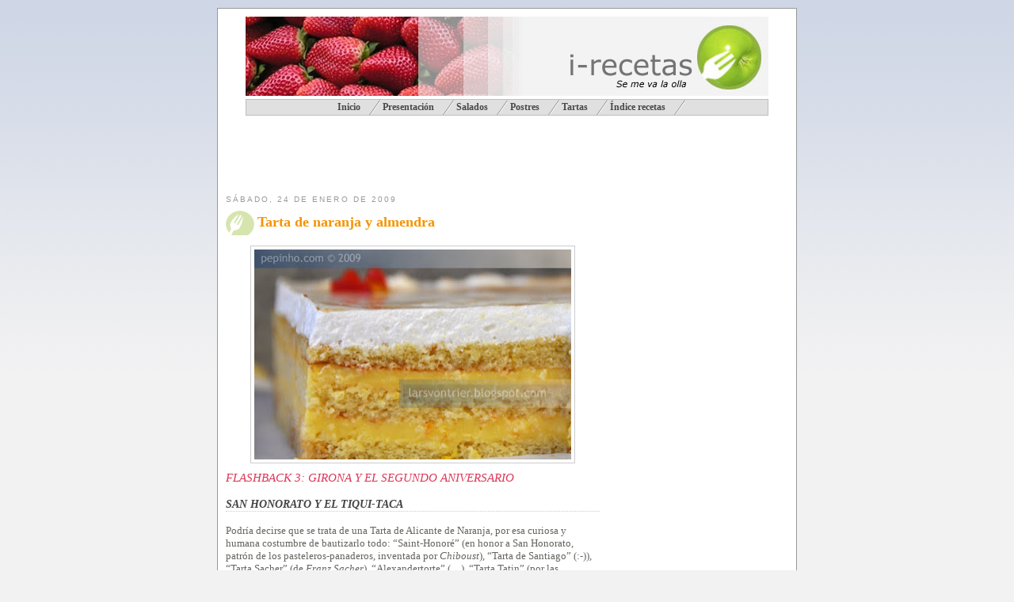

--- FILE ---
content_type: text/html; charset=UTF-8
request_url: http://www.pepinho.com/2009/01/tarta-de-naranja-y-almendra.html?showComment=1232925120000
body_size: 52829
content:
<!DOCTYPE html>
<html xmlns='http://www.w3.org/1999/xhtml' xmlns:b='http://www.google.com/2005/gml/b' xmlns:data='http://www.google.com/2005/gml/data' xmlns:expr='http://www.google.com/2005/gml/expr'>
<head>
<link href='https://www.blogger.com/static/v1/widgets/2944754296-widget_css_bundle.css' rel='stylesheet' type='text/css'/>
<link href='http://www.applestooranges.com/favicon.ico' rel='shortcut icon' type='image/x-icon'/>
<meta content='E5dunhIfpabSb/E2LGahUB1I28We8+3EYQ74mq4BYe8=' name='verify-v1'/>
<meta content='Bienvenido al Web de recetas de Harrya Haller | Ofrecemos recetas de todo tipo: tartas, postres, recetas tradicionales, guisos, vegetariana, crepes,  masas u otro tipo de recetas.' name='description'/>
<meta content='recetas, cocina, postres, harry haller, pizza, masa, cremas, tartas, cocido, pucheros, recetas gratis, horno, primer plato, salado, especies, sal, orégano' name='keywords'/>
<meta content='text/html; charset=UTF-8' http-equiv='Content-Type'/>
<meta content='blogger' name='generator'/>
<link href='http://www.pepinho.com/favicon.ico' rel='icon' type='image/x-icon'/>
<link href='http://www.pepinho.com/2009/01/tarta-de-naranja-y-almendra.html' rel='canonical'/>
<link rel="alternate" type="application/atom+xml" title="i-Recetas - Atom" href="http://www.pepinho.com/feeds/posts/default" />
<link rel="alternate" type="application/rss+xml" title="i-Recetas - RSS" href="http://www.pepinho.com/feeds/posts/default?alt=rss" />
<link rel="service.post" type="application/atom+xml" title="i-Recetas - Atom" href="https://www.blogger.com/feeds/3298869677973000882/posts/default" />

<link rel="alternate" type="application/atom+xml" title="i-Recetas - Atom" href="http://www.pepinho.com/feeds/7804921273857873896/comments/default" />
<!--Can't find substitution for tag [blog.ieCssRetrofitLinks]-->
<link href='https://blogger.googleusercontent.com/img/b/R29vZ2xl/AVvXsEjnfdUNUWEj5_h9EkApwy7dgrIhbGDQQnIG0vK5Mn9a7LjcKm5RN4YVo94AJd8B_hhCmaDU_Ibsim7mCBicmsIUMsN0Ag3UY2FVtwAaMrleOlBoVo9xPMbQrYab3K1MaPZSVrihJ8eVir8/s400/tNaranjaAlmen.jpg' rel='image_src'/>
<meta content='http://www.pepinho.com/2009/01/tarta-de-naranja-y-almendra.html' property='og:url'/>
<meta content='Tarta de naranja y almendra' property='og:title'/>
<meta content='Blog de recetas de cocina, especialmente postres y repostería. Recetas, trucos, ingredientes, chocolate, bizochos,...' property='og:description'/>
<meta content='https://blogger.googleusercontent.com/img/b/R29vZ2xl/AVvXsEjnfdUNUWEj5_h9EkApwy7dgrIhbGDQQnIG0vK5Mn9a7LjcKm5RN4YVo94AJd8B_hhCmaDU_Ibsim7mCBicmsIUMsN0Ag3UY2FVtwAaMrleOlBoVo9xPMbQrYab3K1MaPZSVrihJ8eVir8/w1200-h630-p-k-no-nu/tNaranjaAlmen.jpg' property='og:image'/>
<title>i-Recetas: Tarta de naranja y almendra</title>
<Variable default='#f9f8f4' description='Page Background Color' name='bgcolor' type='color' value='#f9f8f4'></Variable>
<style id='page-skin-1' type='text/css'><!--
/* Variable definitions
====================
<Variable name="bgcolor" description="Page Background Color"
type="color" default="#E6ECDA">
<Variable name="textcolor" description="Text Color"
type="color" default="#64635f">
<Variable name="linkcolor" description="Link Color"
type="color" default="#c00">
<Variable name="pagetitlecolor" description="Blog Title Color"
type="color" default="#ffc20e">
<Variable name="bgtitlecolor" description="Background Title Color"
type="color" default="#6d9d31">
<Variable name="descriptioncolor" description="Blog Description Color"
type="color" default="#999">
<Variable name="titlecolor" description="Post Title Color"
type="color" default="#f49400">
<Variable name="bordercolor" description="Border Color"
type="color" default="#ccc">
<Variable name="sidebarcolor" description="Sidebar Title Color"
type="color" default="#999">
<Variable name="sidebartextcolor" description="Sidebar Text Color"
type="color" default="#666">
<Variable name="visitedlinkcolor" description="Visited Link Color"
type="color" default="#999">
<Variable name="bodyfont" description="Text Font"
type="font" default="normal normal 100% 'Trebuchet MS',Trebuchet,Verdana,Georgia, Serif">
<Variable name="headerfont" description="Sidebar Title Font"
type="font"
default="normal normal 78% 'Trebuchet MS',Trebuchet,Arial,Verdana,Sans-serif">
<Variable name="pagetitlefont" description="Blog Title Font"
type="font"
default="normal bold 200% 'Trebuchet MS',Verdana, sans-serif">
<Variable name="descriptionfont" description="Blog Description Font"
type="font"
default="normal normal 78% 'Trebuchet MS',Trebuchet,Verdana,Arial, Verdana, Sans-serif">
<Variable name="postfooterfont" description="Post Footer Font"
type="font"
default="normal normal 78% 'Trebuchet MS',Trebuchet,Verdana,Arial, Verdana, Sans-serif">
*/
/* Use this with templates/template-twocol.html */
#navbar-iframe {
height:0px;
visibility:hidden;
display:none;
}
.hoculto, .esconde {
height:0px;
visibility:hidden;
display:none;
font-size: 0px;
}
body {
margin:0;
color:#64635f;
background:#f2f2f2 url(http://lh3.ggpht.com/pepinho.com/SPuxoKOfPUI/AAAAAAAAHWw/D4BrWTJ2Z4M/bg.jpg) repeat-x top;
font:x-small Georgia Serif;
font-size/* */:/**/small;
font-size: /**/small;
text-align: center;
}
/*
background:#f2f2f2 url(../_images/bg.jpg) repeat-x top;
position:relative;
font:normal 12px/18px 'lucida grande',verdana,helvetica,sans-serif;
color:#666;
*/
a:link {
color:#cc0000;
text-decoration:none;
}
a:visited {
color:#cc6666;
text-decoration:none;
}
a:hover {
color:#f49400;
text-decoration:underline;
}
a img {
border-width:0;
}
a:hover img {
padding:4px;
border-width:1; filter:alpha(opacity=60); -moz-opacity:0.6;opacity:.60;
}
/* Header
-----------------------------------------------
*/
#header-wrapper {
width:660px;
height: 135px;
margin:0 auto 10px;
padding: 0 0 0 0
border:0px solid #cccccc;
}
#header {
height: 100px;
margin: 0px; /*5px*/
border: 0px solid #cccccc;
text-align: center;
color:#64635f;
/*background-color: #6d9d31;*/
/*background-image: url(https://blogger.googleusercontent.com/img/b/R29vZ2xl/AVvXsEh_C0ywEpMSkrsGXld_VgN3C-ZoHrJV0BM4qikEXXEuw3zwkpt2rIKstjFv5knhJ9I_a6sxCEzSu0jp0gEVSAiNwxgc88gyFOH8_3YoBsnClvJPW7_R1fkuqYStTC6qxrHTF69ds0lTWpc/s400/icoverdet.gif);*/
background-position: top left;
}
#header h1 {
margin:5px 5px 0;
padding:15px 20px .25em;
line-height:1.2em;
text-transform:uppercase;
letter-spacing:.2em;
font: normal bold 200% 'Trebuchet MS',Verdana, sans-serif;
}
#header a {
color:#ffc20e;
text-decoration:none;
}
#header a:hover {
color:#ffc20e;
}
#header .description {
margin:0 5px 5px;
padding:0 20px 15px;
max-width:700px;
text-transform:uppercase;
letter-spacing:.2em;
line-height: 1.4em;
font: normal normal 78% Verdana,'Trebuchet MS', Trebuchet, Arial, Verdana, Sans-serif;
color: #999999;
}
/* Outer-Wrapper
----------------------------------------------- */
#outer-wrapper {
width: 710px;
margin:10px auto;
padding:10px;
text-align:left;
font: normal normal 100% 'Trebuchet MS',Trebuchet,Verdana, Georgia, Serif;
border: solid 1px #999;
background-color: white;
z-index: 3;
}
#main-wrapper {
width: 480px;
float: left;
word-wrap: break-word; /* fix for long text breaking sidebar float in IE */
overflow: hidden;     /* fix for long non-text content breaking IE sidebar float */
}
#sidebar-wrapper {
width: 230px;
float: right;
word-wrap: break-word; /* fix for long text breaking sidebar float in IE */
overflow: hidden;     /* fix for long non-text content breaking IE sidebar float */
}
/* Headings
----------------------------------------------- */
h2 {
margin:1.5em 0 .75em;
font:normal normal 78% 'Trebuchet MS',Trebuchet,Arial,Verdana,Sans-serif;
line-height: 1.4em;
text-transform:uppercase;
letter-spacing:.2em;
color:#999999;
}
/* Posts
-----------------------------------------------
*/
h2.date-header {
margin:1.5em 0 .5em;
}
.post {
margin:.5em 0 1.5em;
border-bottom:1px dotted #cccccc;
padding-bottom:1.5em;
padding-right:8px;
}
.post h3 {
margin:.25em 0 0;
padding:2px 5px 4px 40px;
font-size:140%;
font-weight:normal;
line-height:1.4em;
color:#f49400;
background-image:url(https://blogger.googleusercontent.com/img/b/R29vZ2xl/AVvXsEjEXJteMWwIWiIcWhF5DXiI1sYrbVFg41fn05SMa0WIAtAdK5YD7PImIiyhifzOPiSwxGyaz9Qbg3NiYGHemseDMGq3-FuoT6bSW8qqa7yL1yipXsIAmHAEO0B4y-tzlhDupqViRLsnD24/s400/icoFondo.gif);
background-repeat: no-repeat;
background-position: top left;
}
.post h3 a, .post h3 a:visited, .post h3 strong {
display:block;
text-decoration:none;
color:#f49400;
font-weight:bold;
/*background-image:url(https://blogger.googleusercontent.com/img/b/R29vZ2xl/AVvXsEjEXJteMWwIWiIcWhF5DXiI1sYrbVFg41fn05SMa0WIAtAdK5YD7PImIiyhifzOPiSwxGyaz9Qbg3NiYGHemseDMGq3-FuoT6bSW8qqa7yL1yipXsIAmHAEO0B4y-tzlhDupqViRLsnD24/s400/icoFondo.gif);
background-repeat: no-repeat;
background-position: top right;*/
}
/*#main-wrapper .post h3 a, .post h3 a:visited, .post h3 strong {
display:block;
text-decoration:none;
color: rgb(110,15,0);
font-weight:bold;
}*/
.post h3 strong, .post h3 a:hover {
color:#6d9d31;
}
/*.post p {
margin:0 0 .75em;
line-height:1.6em;
}*/
.post-footer {
margin: .75em 0;
color:#999999;
text-transform:uppercase;
letter-spacing:.1em;
font: normal normal 78% Verdana,'Trebuchet MS', Trebuchet, Arial, Sans-serif;
line-height: 1.4em;
}
.comment-link {
margin-left:.6em;
}
.post img {
padding:4px;
border:1px solid #cccccc;
}
.post .post-body blockquote{
background: white url(https://blogger.googleusercontent.com/img/b/R29vZ2xl/AVvXsEhCNgaoBX-KW4eulbojlykeAxTSTpx5OE3AjJYBvwQ9WzI7pUOgL_gSsxRF6vE0DOGcU3ZAkHR3bda2wWsw0DgrDodxo39CJevWBjedpJKyPWGl60ZReuP6nRhsEsCqWz-NGu2JSLoJzg/s1600-h/thbq.gif) top left no-repeat;
margin:0 auto;
padding:0 0 0 45px;
color:#666;
font-size:12px;
width:80%;
}
/*.post blockquote {
margin:1em 20px;
}*/
.post blockquote p {
margin:.75em 0;
}
/* Comments
----------------------------------------------- */
#comments h4 {
margin:1em 0;
font-weight: bold;
line-height: 1.4em;
text-transform:uppercase;
letter-spacing:.2em;
color: #999999;
}
#comments-block {
margin:1em 0 1.5em;
line-height:1.6em;
}
#comments-block .comment-author {
margin:.5em 0;
}
#comments-block .comment-body {
margin:.25em 0 0;
}
#comments-block .comment-footer {
margin:-.25em 0 2em;
line-height: 1.4em;
text-transform:uppercase;
letter-spacing:.1em;
}
#comments-block .comment-body p {
margin:0 0 .75em;
}
.deleted-comment {
font-style:italic;
color:gray;
}
.feed-links {
clear: both;
line-height: 2.5em;
}
#blog-pager-newer-link {
float: left;
}
#blog-pager-older-link {
float: right;
}
#blog-pager {
text-align: center;
}
/* Sidebar Content
----------------------------------------------- */
.sidebar {
color: #666666;
line-height: 1.5em;
}
.sidebar ul {
list-style:none;
margin:0 0 0;
padding:0 0 0;
}
.sidebar li {
margin:0;
padding:0 0 .25em 15px;
text-indent:-15px;
line-height:1.5em;
}
.sidebar .widget, .main .widget {
border-bottom:1px dotted #cccccc;
margin:0 0 1.5em;
padding:0 0 1.5em;
background: url(https://blogger.googleusercontent.com/img/b/R29vZ2xl/AVvXsEjEXJteMWwIWiIcWhF5DXiI1sYrbVFg41fn05SMa0WIAtAdK5YD7PImIiyhifzOPiSwxGyaz9Qbg3NiYGHemseDMGq3-FuoT6bSW8qqa7yL1yipXsIAmHAEO0B4y-tzlhDupqViRLsnD24/s1600-h/icoFondo.gif) no-repeat fixed left top;
}
.main .Blog {
border-bottom-width: 0;
}
/* Profile
----------------------------------------------- */
.profile-img {
float: left;
margin: 0 5px 5px 0;
padding: 4px;
border: 1px solid #cccccc;
}
.profile-data {
margin:0;
text-transform:uppercase;
letter-spacing:.1em;
font: normal normal 78% Verdana,'Trebuchet MS', Trebuchet, Arial, Sans-serif;
color: #999999;
font-weight: bold;
line-height: 1.6em;
}
.profile-datablock {
margin:.5em 0 .5em;
}
.profile-textblock {
margin: 0.5em 0;
line-height: 1.6em;
}
.profile-link {
font: normal normal 78% Verdana,'Trebuchet MS', Trebuchet, Arial, Sans-serif;
text-transform: uppercase;
letter-spacing: .1em;
}
/* Footer
----------------------------------------------- */
#footer {
width:660px;
clear:both;
margin:0 auto;
padding-top:15px;
line-height: 1.6em;
text-transform:uppercase;
letter-spacing:.1em;
text-align: center;
}
.titbarra {
display: block;
color: #444;
width:100%;
border-bottom:1px dotted #ccc;
text-transform: uppercase;
/*letter-spacing: 4pt;*/
font-weight: bold;
font-style: italic;
font-size: 110%;
}
.titpbarra {
display: block;
color: #333;
width:100%;
border-bottom:1px dotted #c0c0c0;
text-transform: uppercase;
/*letter-spacing: 4pt;*/
font-weight: bold;
font-size: normal;
font-style: italic;
}
/** Page structure tweaks for layout editor wireframe */
body#layout #header {
margin-left: 0px;
margin-right: 0px;
}
/** Menu **/
#slantedmenu{
font-weight: bold;
font-size: 90%;
}
#slantedmenu:after{ /*Add margin between menu and rest of content in Firefox*/
content: ".";
display: block;
height: 0;
clear: both;
visibility: hidden;
}
#slantedmenu ul{
text-indent: 10px;
padding: 3px 0;
margin: 0;
background-color: #e0e0e0;
border: 1px solid #bebebe;
text-align: center; /*set value to "center" for example to center items*/
}
#slantedmenu ul li{
display: inline;
}
#slantedmenu ul li a{
color: #494949;
padding: 3px 0;
padding-right: 25px;
margin: 0;
text-decoration: none;
background: transparent url("https://blogger.googleusercontent.com/img/b/R29vZ2xl/AVvXsEju7Tbgfe3Ek2z_lrlGMrD8phFmPs_-d27xW4c2GOFHxKeraTiUSXJdkpSA9gzM-MwmNkui3hMtbXGYBUkHRuTtvGo-VibSAtt3Vq33chczqNKqWPTozp9clVMgdzk354qei6jwm7MOWA/") top right no-repeat;
}
#slantedmenu ul li a:visited{
color: #494949;
}
#slantedmenu ul li a:hover{
color: black;
}
/** Fin menu **/
.post .apartado {color:#DC395A; font-size:13px; font-weight:bold;}
.post .titulo {color:#DC395A; font-size:15px; /*font-weight:bold;*/ font-style: italic; text-transform: uppercase;}
.post ul { list-style:none; padding:0; margin:2px 0 10px 0; border-top: 1px dotted rgb(153, 153, 153);}
.post li {border-bottom: 1px dotted rgb(153, 153, 153); margin: 0pt; padding: 0pt; list-style-type: none; list-style-image: none; list-style-position: outside;}
.post .lista {border-bottom: 1px dotted rgb(153, 153, 153); margin: 0pt; padding: 0pt;}
/* Pasos */
.paso { font-weight:bold; font-size:15px; color:#d0d0d0; }
.sangrado { text-intent: 16px; }
.truco { text-intent: 16px; padding: 6px; width: 90%; margin: 5px auto; border: #ccc solid 1px; background-color: #e0e0e0; display: block;}
.paso1, .paso2, .paso3, .paso4,
.paso5, .paso6, .paso7, .paso8, .paso9 	{ padding-left:2px!important; text-indent:16px; }
.post p .paso1	{ background:url(https://blogger.googleusercontent.com/img/b/R29vZ2xl/AVvXsEhkncADbvgJFlki7ERcTzSgal_Tbgv9VsczgUcOyejpWtbF4DKGgbyUwyXzmdKTP3EjNYkdXGpuRhk_xAEBpglFe38PdVLX7SR-ET7FjTuSemNrt-bvFBuL3MKjJSx0CGwDhI_T1tnjSkE/s1600-h/paso1.gif) no-repeat 0 1px; }
.post p .paso2	{ background:url(https://blogger.googleusercontent.com/img/b/R29vZ2xl/AVvXsEhhBr0GpwcAsY5cFf5C_j5WfojTCbkW1zcOAjoxEGdt4ejBjIN4fDoKUpmqBe34-jRNCK4p8dw2XS8wbzBWjy9Jic68FgPIQUOs1-t0xXg7Uq9QWH7dEJJ30AUII_cfs5Df_ldA9kbaiSs/s1600-h/paso2.gif) no-repeat 0 1px; }
.paso3	{ background:url(https://blogger.googleusercontent.com/img/b/R29vZ2xl/AVvXsEjWl4WBEjR2UHShZPOs81mGhoQ415PMrvIr4jmNrW6J6bvUsytfsdRpiA87QfHB3lAi-ulhtOb2MSMmTuI7-iguCRd6XO-2iO5f0KKE9VTlKCFF5Wu9gxVAWsDTsgMXNGnjsbZLmxEoafg/s1600-h/paso3.gif) no-repeat 0 1px; }
.paso4	{ background:url(https://blogger.googleusercontent.com/img/b/R29vZ2xl/AVvXsEhToyUhg_REhMQqlt-OxfG7FVp1o4U7rny7Mf5dZ_E-E6mfhCDIe3t7AEyH0qaPkMFW0HQHtM9yetL03-fd3rWlAYX_1A0yH-UjMTyOkoXDinFIxpxiCRbPPh98NIhh8t5j9XzDzlhk6xE/s1600-h/paso4.gif) no-repeat 0 1px; }
.paso5	{ background:url(https://blogger.googleusercontent.com/img/b/R29vZ2xl/AVvXsEizRx7z3JnKLw6eC1BnOPU2i2ygwcXW6zAqr8giFzs3nalQquBfyv-9w7ZCebUvbu9WTb7-m_Q7yET369Td8ZT6YfnkvqIrXYNa13Qmygh-vn6Cl9pmRBOF3AyVpVdxzSills0mhW2fAf0/s1600-h/paso6.gif) no-repeat 0 1px; }
.paso7	{ background:url(https://blogger.googleusercontent.com/img/b/R29vZ2xl/AVvXsEg5AHNZPkGG6L8MyBpN7iSslDy6IfwRph_i-2ehbq8kfaeZI2OIQ13jiwIWEFhWIONqh-o8NfdVSBpA-E27GUcLxPDXYTsfXGylPJ0ryL7PRM_H6WI0ImzkFnGfJ_GIHQ1HmvfHVdMsvmg/s1600-h/paso7.gif) no-repeat 0 1px; }
.paso8	{ background:url(https://blogger.googleusercontent.com/img/b/R29vZ2xl/AVvXsEjKtvGRcU7j4SttyjYENYhOXV8Vorr4Dv2LVsdrjdi42SJeifYRqj8VZNZH7vAfykaPHff-0ULUzjHOhDjR8MBMch_sVA6hF2YIL2gFckj_tNqZySIi8PVnm2GEcOHaLus29UWzLahOxMc/s1600-h/paso8.gif) no-repeat 0 1px; }
.paso9	{ background:url(https://blogger.googleusercontent.com/img/b/R29vZ2xl/AVvXsEjyPQmtgQ0y3RZ3gkgq5yBowjnlXFbgcw2uXJxMxTjp7-KyU2rHvFJSWaSAzBS26xlKoRpuET28FuUA3BAmt6id5IpAWuxycypRjPUp1ww0fdWLp-_A9bd46uTGnSmn5JKlFfgzJKK-DXc/s1600-h/paso9.gif) no-repeat 0 1px; }

--></style>
<link href='https://www.blogger.com/dyn-css/authorization.css?targetBlogID=3298869677973000882&amp;zx=dfb5e999-7ada-40b5-811b-01735dadaa0a' media='none' onload='if(media!=&#39;all&#39;)media=&#39;all&#39;' rel='stylesheet'/><noscript><link href='https://www.blogger.com/dyn-css/authorization.css?targetBlogID=3298869677973000882&amp;zx=dfb5e999-7ada-40b5-811b-01735dadaa0a' rel='stylesheet'/></noscript>
<meta name='google-adsense-platform-account' content='ca-host-pub-1556223355139109'/>
<meta name='google-adsense-platform-domain' content='blogspot.com'/>

<!-- data-ad-client=ca-pub-7302250351617252 -->

</head>
<body style='background: $bgcolor;'>
<div class='navbar section' id='navbar'><div class='widget Navbar' data-version='1' id='Navbar1'><script type="text/javascript">
    function setAttributeOnload(object, attribute, val) {
      if(window.addEventListener) {
        window.addEventListener('load',
          function(){ object[attribute] = val; }, false);
      } else {
        window.attachEvent('onload', function(){ object[attribute] = val; });
      }
    }
  </script>
<div id="navbar-iframe-container"></div>
<script type="text/javascript" src="https://apis.google.com/js/platform.js"></script>
<script type="text/javascript">
      gapi.load("gapi.iframes:gapi.iframes.style.bubble", function() {
        if (gapi.iframes && gapi.iframes.getContext) {
          gapi.iframes.getContext().openChild({
              url: 'https://www.blogger.com/navbar/3298869677973000882?po\x3d7804921273857873896\x26origin\x3dhttp://www.pepinho.com',
              where: document.getElementById("navbar-iframe-container"),
              id: "navbar-iframe"
          });
        }
      });
    </script><script type="text/javascript">
(function() {
var script = document.createElement('script');
script.type = 'text/javascript';
script.src = '//pagead2.googlesyndication.com/pagead/js/google_top_exp.js';
var head = document.getElementsByTagName('head')[0];
if (head) {
head.appendChild(script);
}})();
</script>
</div></div>
<div id='outer-wrapper'><div id='wrap2'>
<!-- skip links for text browsers -->
<span id='skiplinks' style='display:none;'>
<a href='#main'>skip to main </a> |
      <a href='#sidebar'>skip to sidebar</a>
</span>
<div id='header-wrapper'>
<div class='header section' id='header'><div class='widget Header' data-version='1' id='Header1'><div class='titlewrapper'><table border='0' cellpadding='0' cellspacing='0' id='Tabla01' width='660'><tr><td><img alt='' border='0' height='100' id='tit1' src='https://lh6.googleusercontent.com/-QLr69ROVBjE/RmuuvWa57gI/AAAAAAAABTY/NjTyt09XxIw/s800/titFresas.jpg' width='349'/></td><td><img alt='' height='100' id='tit2' src='https://lh4.googleusercontent.com/-tGOZ7MWMlr0/RmuuX2a57eI/AAAAAAAAJ2U/vi1pqpg_lEQ/s800/titRecetas.gif' width='218'/></td><td><img alt='i-Recetas' border='0' height='100' id='tit3' src='https://lh4.googleusercontent.com/-0eCWqgug5Nk/RmplIGa57YI/AAAAAAAABSY/6jcwJi3JVYI/s800/titulo3.jpg' width='93'/></td></tr>
</table></div>
</div><div class='widget HTML' data-version='1' id='HTML7'>
<div id='slantedmenu'>
<ul>
<li><a href='http://www.pepinho.com/'><span>Inicio</span></a></li>
<li><a href='http://larsvontrier.blogspot.com/2007/01/todo-cuanto-pienso-todo-cuanto-soy.html'>Presentación</a></li>
<li><a href='http://larsvontrier.blogspot.com/2007/01/salados.html'>Salados</a></li>
<li><a href='http://larsvontrier.blogspot.com/2007/01/postres.html'>Postres</a></li>
<li><a href='http://larsvontrier.blogspot.com/2006/01/tartas.html'>Tartas</a></li>
<li><a href='http://larsvontrier.blogspot.com/search/label/%C3%ADndice'>Índice recetas</a></li>
</ul>
</div>
</div></div>
</div>
<!-- Tooter -->
<div id='tooter-wrapper'>
<div class='footer section' id='tooter'><div class='widget HTML' data-version='1' id='HTML5'>
<div class='widget-content'>
<script type="text/javascript"><!--
google_ad_client = "pub-7302250351617252";
google_ad_host = "pub-1556223355139109";
google_ad_host_channel="00000+00122+00071";
google_ad_width = 468;
google_ad_height = 60;
google_ad_format = "468x60_as";
google_ad_type = "text_image";
//2007-02-07: banner horizontal
google_ad_channel = "3654443399";
google_color_border = "ffffff";
google_color_bg = "ffffff";
google_color_link = "9D6D31";
google_color_text = "CCCCCC";
google_color_url = "FF6666";
//--></script>
<script 
src="http://pagead2.googlesyndication.com/pagead/show_ads.js" type="text/javascript">
</script>
<script>
  (function(i,s,o,g,r,a,m){i['GoogleAnalyticsObject']=r;i[r]=i[r]||function(){
  (i[r].q=i[r].q||[]).push(arguments)},i[r].l=1*new Date();a=s.createElement(o),
  m=s.getElementsByTagName(o)[0];a.async=1;a.src=g;m.parentNode.insertBefore(a,m)
  })(window,document,'script','//www.google-analytics.com/analytics.js','ga');

  ga('create', 'UA-55481409-1', 'auto');
  ga('send', 'pageview');

</script>
</div>
<div class='clear'></div>
</div></div>
</div>
<!-- fin tooter -->
<div id='content-wrapper'>
<div id='main-wrapper'>
<div class='main section' id='main'><div class='widget Blog' data-version='1' id='Blog1'>
<div class='blog-posts hfeed'>
<!--Can't find substitution for tag [adStart]-->
<h2 class='date-header'>sábado, 24 de enero de 2009</h2>
<div class='post hentry uncustomized-post-template'>
<a name='7804921273857873896'></a>
<h3 class='post-title entry-title'>
<a href='http://www.pepinho.com/2009/01/tarta-de-naranja-y-almendra.html'>Tarta de naranja y almendra</a>
</h3>
<div class='post-header-line-1'></div>
<div class='post-body entry-content'>
<p><div class="receta">
<a href="https://blogger.googleusercontent.com/img/b/R29vZ2xl/AVvXsEjnfdUNUWEj5_h9EkApwy7dgrIhbGDQQnIG0vK5Mn9a7LjcKm5RN4YVo94AJd8B_hhCmaDU_Ibsim7mCBicmsIUMsN0Ag3UY2FVtwAaMrleOlBoVo9xPMbQrYab3K1MaPZSVrihJ8eVir8/s1600-h/tNaranjaAlmen.jpg" onblur="try {parent.deselectBloggerImageGracefully();} catch(e) {}"><img alt="Tarta de naranja y bizcocho almendra" border="0" id="BLOGGER_PHOTO_ID_5294812948778394338" src="https://blogger.googleusercontent.com/img/b/R29vZ2xl/AVvXsEjnfdUNUWEj5_h9EkApwy7dgrIhbGDQQnIG0vK5Mn9a7LjcKm5RN4YVo94AJd8B_hhCmaDU_Ibsim7mCBicmsIUMsN0Ag3UY2FVtwAaMrleOlBoVo9xPMbQrYab3K1MaPZSVrihJ8eVir8/s400/tNaranjaAlmen.jpg" style="cursor: hand; cursor: pointer; display: block; height: 265px; margin: 0px auto 10px; text-align: center; width: 400px;" /></a><span class="titulo">Flashback 3: Girona y el segundo aniversario</span><br />
<br />
<span class="titbarra">San Honorato y el tiqui-taca</span><br />
Podría decirse que se trata de una Tarta de Alicante de Naranja, por esa curiosa y humana costumbre de bautizarlo todo: &#8220;Saint-Honoré&#8221; (en honor a San Honorato, patrón de los pasteleros-panaderos, inventada por <em>Chiboust</em>), &#8220;Tarta de Santiago&#8221; (:-)), &#8220;Tarta Sacher&#8221; (de <em>Franz Sacher</em>), &#8220;Alexandertorte&#8221; (&#8230;), &#8220;Tarta Tatin&#8221; (por las hermanas Tatin), &#8220;crema Chiboust&#8221; (ideada por Chiboust para la tarta Saint-Honoré), &#8220;Crêpes Suzette&#8221; (&#8230;), &#8220;Filete Stroganoff&#8221; (Conde Stroganoff, nos contaron la curiosa historia en San Petersburgo),&#8230; como el periodista Andrés Montes que a todos les pone un sobrenombre: <em>tiqui-taca</em>.<br />
<br />
<a href="https://blogger.googleusercontent.com/img/b/R29vZ2xl/AVvXsEj8Y9av3KFLWe2jHJ5-3T9ojUZFzPtDModS1vamivYCt_YO5qLk9VRnnIn3mhewhNa7z3tIBY24XbCXQ2eAzPVirikMnw_mmO2cwc6Jep3O_OsJJd7Em20H8CMn21PelAP7XhsHefEHtJg/s1600-h/tNaranjaAlmen2.jpg" onblur="try {parent.deselectBloggerImageGracefully();} catch(e) {}"><img alt="Tarta de naranja y bizcocho almendra" border="0" id="BLOGGER_PHOTO_ID_5294812952089142162" src="https://blogger.googleusercontent.com/img/b/R29vZ2xl/AVvXsEj8Y9av3KFLWe2jHJ5-3T9ojUZFzPtDModS1vamivYCt_YO5qLk9VRnnIn3mhewhNa7z3tIBY24XbCXQ2eAzPVirikMnw_mmO2cwc6Jep3O_OsJJd7Em20H8CMn21PelAP7XhsHefEHtJg/s400/tNaranjaAlmen2.jpg" style="cursor: hand; cursor: pointer; display: block; height: 265px; margin: 0px auto 10px; text-align: center; width: 400px;" /></a>El resultado, más allá de una apariencia algo o poco atractiva, es una verdadera delicia. La crema de naranja con el bizcocho de almendra y el merengue italiano, una combinación usual en repostería (masa-crema-merengue), es magnífica, incluso mejor que con otras masas más densas tipo Sablé Bretón o con la clásica genovesa. Si además la acompañamos de una buena presentación (me ha faltado el toque final: un quemado uniforme y algún elemento decorativo) podría ser una buena elección como tarta de cumpleaños.<br />
<a name="more"></a><br />
<br />
<a href="https://blogger.googleusercontent.com/img/b/R29vZ2xl/AVvXsEhNmQI-ZTX11hK_4qSJWwjSZDTNUHdnYAQYti4l1EC6nUvCfx6KIXdOG_mxcS52Mv13SPlXlYdEL7TSEX7Q69jfoMzTgcCA6kTfcsoGl4lri-ihVyFAMwYB5dTq-i7uTUBdlCvjjAYPGYY/s1600-h/tNaranjaAlmen3.jpg" onblur="try {parent.deselectBloggerImageGracefully();} catch(e) {}"><img alt="Tarta de naranja y bizcocho almendra" border="0" id="BLOGGER_PHOTO_ID_5294812957554703922" src="https://blogger.googleusercontent.com/img/b/R29vZ2xl/AVvXsEhNmQI-ZTX11hK_4qSJWwjSZDTNUHdnYAQYti4l1EC6nUvCfx6KIXdOG_mxcS52Mv13SPlXlYdEL7TSEX7Q69jfoMzTgcCA6kTfcsoGl4lri-ihVyFAMwYB5dTq-i7uTUBdlCvjjAYPGYY/s400/tNaranjaAlmen3.jpg" style="cursor: hand; cursor: pointer; display: block; height: 265px; margin: 0px auto 10px; text-align: center; width: 400px;" /></a>Con tanto ajetreo se me ha pasado el 2º cumpleaños del blog. Si bien ésta no pretendía ser la tarta de cumpleaños, haré trampas y la usaré como tal: &#8220;ésta es la tarta del segundo aniversario del Blog&#8221;. &#8220;Queda inaugurado este embalse&#8221; (locuras mías).</div>
<div class="receta">
<br />
<a href="https://blogger.googleusercontent.com/img/b/R29vZ2xl/AVvXsEgw-pluT4mXIVXvcLumRKaCFoimo3FwHM5o8WKxmahzm0aoEti0O8MsscgvFAYAx3ix6t6ZQl7GACYfOPdmXrAVhXAfH6gE6_ymtZVl6ImbajZ5kH_28Z775y_2-AHb6pxBIyrK8ZkiiQQ/s1600-h/tNaranjaAlmen4.jpg" onblur="try {parent.deselectBloggerImageGracefully();} catch(e) {}"><img alt="Tarta de naranja y bizcocho almendra" border="0" id="BLOGGER_PHOTO_ID_5294812962432425410" src="https://blogger.googleusercontent.com/img/b/R29vZ2xl/AVvXsEgw-pluT4mXIVXvcLumRKaCFoimo3FwHM5o8WKxmahzm0aoEti0O8MsscgvFAYAx3ix6t6ZQl7GACYfOPdmXrAVhXAfH6gE6_ymtZVl6ImbajZ5kH_28Z775y_2-AHb6pxBIyrK8ZkiiQQ/s400/tNaranjaAlmen4.jpg" style="cursor: hand; cursor: pointer; display: block; height: 265px; margin: 0px auto 10px; text-align: center; width: 400px;" /></a><br />
<span class="titbarra">Sigue nadando, sigue nadando&#8230;</span></div>
<div class="receta">
<br />
<a href="https://blogger.googleusercontent.com/img/b/R29vZ2xl/AVvXsEigNAIiIGOoOlVcAptPxd5OVoLYE24UQl5kq7r3Y3pC5vvBynrw6J7Mlb6cn2Ome0uiUbm4G83wRAkLTqjlhny91DIEQF4-C-WHiv-8j9NtPq8kqGb1l-A2W5WYFYMni1B1SBaegRE8Kw/s1600-h/girona3.jpg" onblur="try {parent.deselectBloggerImageGracefully();} catch(e) {}"><img alt="Girona" border="0" id="BLOGGER_PHOTO_ID_5294813881683034690" src="https://blogger.googleusercontent.com/img/b/R29vZ2xl/AVvXsEigNAIiIGOoOlVcAptPxd5OVoLYE24UQl5kq7r3Y3pC5vvBynrw6J7Mlb6cn2Ome0uiUbm4G83wRAkLTqjlhny91DIEQF4-C-WHiv-8j9NtPq8kqGb1l-A2W5WYFYMni1B1SBaegRE8Kw/s400/girona3.jpg" style="cursor: hand; cursor: pointer; display: block; height: 265px; margin: 0px auto 10px; text-align: center; width: 400px;" /></a>El domingo 7 de diciembre decidimos ir a pasar día a Girona. Era un día triste y apagado, esos odiosos domingos de invierno y ropa impoluta en los que sólo se puede pasear. Cuando llegamos las calles estaban semidesiertas, aunque los establecimientos estaban abiertos parecían no estarlo. A medida que nos adentrábamos en la belleza de la ciudad subía nuestro ánimo. Un placer piedra a piedra.</div>
<div class="receta">
<br />
<a href="https://blogger.googleusercontent.com/img/b/R29vZ2xl/AVvXsEiNLOC7jcYfzEwh9AP8_W3ADmJOmbW64rGrCWJSzUW5g4jg1YLw2wDHAo5DsGRgNLLwPnZ22Mh_QIdnBDcRVHS6naD1a0lfeGv3LJnt4Q8OwekbhHV8cZsq8nETRjj0rN9ZQs9VDMnmaQ/s1600-h/girona.jpg" onblur="try {parent.deselectBloggerImageGracefully();} catch(e) {}"><img alt="Girona" border="0" id="BLOGGER_PHOTO_ID_5294813883080358706" src="https://blogger.googleusercontent.com/img/b/R29vZ2xl/AVvXsEiNLOC7jcYfzEwh9AP8_W3ADmJOmbW64rGrCWJSzUW5g4jg1YLw2wDHAo5DsGRgNLLwPnZ22Mh_QIdnBDcRVHS6naD1a0lfeGv3LJnt4Q8OwekbhHV8cZsq8nETRjj0rN9ZQs9VDMnmaQ/s400/girona.jpg" style="cursor: hand; cursor: pointer; display: block; height: 265px; margin: 0px auto 10px; text-align: center; width: 400px;" /></a>En el museo del Cine me compré un mecanismo para caja de música, llamar &#8220;caja&#8221; a un trozo de cartón con un cilindro metálico es excesivo. La chica de la entrada, aburrida de tanta musiquita y de prueba tras prueba, gesticulaba ante nuestra verborrea. Después de varios intentos observando el agotamiento de la dependienta me agarré un valor seguro: Amelie, cuya música de acordeón se ajusta al sonido metalizado del cilindro dentado de ese objeto para turistas despistados. Gira y gira&#8230; Ahora mismo tengo ganas de ir al estudio a girar la manivela. Sigue nadando, sigue nadando&#8230;</div>
<div class="receta">
<br />
<a href="https://blogger.googleusercontent.com/img/b/R29vZ2xl/AVvXsEgK4favSqw_V82VRjfxGZcgA5mne9cz55fPleIaVPrhmONalv3Lu8U-L3z0c6KKHxH4pbJ0xIkNu6Q3kamHGBbJwPvds0UDv8yNkoCRRTjnkFJZ7Ry8ytQa8J81iH0hYUu75KaYikXUTA/s1600-h/girona2.jpg" onblur="try {parent.deselectBloggerImageGracefully();} catch(e) {}"><img alt="Girona" border="0" id="BLOGGER_PHOTO_ID_5294813950990602946" src="https://blogger.googleusercontent.com/img/b/R29vZ2xl/AVvXsEgK4favSqw_V82VRjfxGZcgA5mne9cz55fPleIaVPrhmONalv3Lu8U-L3z0c6KKHxH4pbJ0xIkNu6Q3kamHGBbJwPvds0UDv8yNkoCRRTjnkFJZ7Ry8ytQa8J81iH0hYUu75KaYikXUTA/s200/girona2.jpg" style="cursor: hand; cursor: pointer; display: block; height: 132px; margin: 0px auto 10px; text-align: center; width: 200px;" /></a><br />
<span class="titbarra">Caída libre</span><br />
Hoy han cancelado las clases por el temporal, y yo aquí, sin afectarme directamente. Exceptuando las condiciones del mar, que es capítulo aparte, no he notado ningún tiempo exageradamente desapetecible, no más que aquellas tardes lluviosas en casa o un sinfín paraguas destrozados en el cruce con Romero Donallo con la Calle Vilagarcía o Rosalía de Castro. En la actualidad, entre el exceso informativo y las ganas de alarmar poniendo nombres propios a las tormentas, se crea un pánico en la conciencia ciudadana ante mal tiempo que, aún siéndolo, es y será muy común en los inviernos de Galicia. He salido a correr como de costumbre, entre gotas de lluvia al principio y entre brumas a medida que avanzaba en altitud. Ese orvallo en el centro de Santiago es niebla en el Pedroso y, cómo no, el móvil me ha ayudado a recordarlo:<br />
<span style="align: center;"><br /><a href="https://blogger.googleusercontent.com/img/b/R29vZ2xl/AVvXsEgX0Bd3mHBIkEuppDB0dyAI_MfRlnfn9w0ZstrqrKtfFdCUXJPP7Dn32ISARyLATAH-Tq5qnYsWch2T3NSJvNKDLgDo26lPxBEQIjk_Yg80W7L67Xp9JiuX5lzvcgJN7Wc_UPJhrq4Jxqg/s1600-h/niebla4.jpg" onblur="try {parent.deselectBloggerImageGracefully();} catch(e) {}"><img alt="Niebla" border="0" id="BLOGGER_PHOTO_ID_5294813704309430530" src="https://blogger.googleusercontent.com/img/b/R29vZ2xl/AVvXsEgX0Bd3mHBIkEuppDB0dyAI_MfRlnfn9w0ZstrqrKtfFdCUXJPP7Dn32ISARyLATAH-Tq5qnYsWch2T3NSJvNKDLgDo26lPxBEQIjk_Yg80W7L67Xp9JiuX5lzvcgJN7Wc_UPJhrq4Jxqg/s200/niebla4.jpg" style="cursor: hand; cursor: pointer; display: inline; height: 132px; margin: 0px auto 10px; text-align: center; width: 200px;" /></a><a href="https://blogger.googleusercontent.com/img/b/R29vZ2xl/AVvXsEh9ZhPGHSkCZJJMSUE7hZXIVq2Wa68rgUArJJre1kPljTut_nZMdLhGs7A_PMl2py8VEOIO7jyKjJfF_oGfFbCCspAWqgFjLBf6OLp_TcBUJRVcpqEn8CS-PxhKuTS8DWck94CLoPeLVvs/s1600-h/niebla3.jpg" onblur="try {parent.deselectBloggerImageGracefully();} catch(e) {}"><img alt="Niebla en Santiago" border="0" id="BLOGGER_PHOTO_ID_5294813700430107810" src="https://blogger.googleusercontent.com/img/b/R29vZ2xl/AVvXsEh9ZhPGHSkCZJJMSUE7hZXIVq2Wa68rgUArJJre1kPljTut_nZMdLhGs7A_PMl2py8VEOIO7jyKjJfF_oGfFbCCspAWqgFjLBf6OLp_TcBUJRVcpqEn8CS-PxhKuTS8DWck94CLoPeLVvs/s200/niebla3.jpg" style="cursor: hand; cursor: pointer; display: inline; height: 132px; margin: 0px auto 10px; text-align: center; width: 200px;" /></a><br /><a href="https://blogger.googleusercontent.com/img/b/R29vZ2xl/AVvXsEjTM3_51SFaPCbcDf-ExLj2Eiytm45Phtz1M8hYp0nFf8oPh99pAdcG04GOTOtaJTc9IDJHIZBOY5Qxm5eZ6X7hBvS-PBUfP2fJJ9Z-SXRqnpRUTt9DZ4w2rRluMCoA28pI1CIsCrHZ5Q/s1600-h/niebla2.jpg" onblur="try {parent.deselectBloggerImageGracefully();} catch(e) {}"><img alt="Niebla en Santiago" border="0" id="BLOGGER_PHOTO_ID_5294813696824193986" src="https://blogger.googleusercontent.com/img/b/R29vZ2xl/AVvXsEjTM3_51SFaPCbcDf-ExLj2Eiytm45Phtz1M8hYp0nFf8oPh99pAdcG04GOTOtaJTc9IDJHIZBOY5Qxm5eZ6X7hBvS-PBUfP2fJJ9Z-SXRqnpRUTt9DZ4w2rRluMCoA28pI1CIsCrHZ5Q/s200/niebla2.jpg" style="cursor: hand; cursor: pointer; display: inline; height: 132px; margin: 0px auto 10px; text-align: center; width: 200px;" /></a><a href="https://blogger.googleusercontent.com/img/b/R29vZ2xl/AVvXsEj1e2fGJY9XNPNyfBdAxoshMBQRvPO3yN8MQOogAWhU6VjPoobHlj4m6oSmkaTvCZ_vtzZAqOQ0sXXpuMxxMaOYBaNiHFdvpt0faQVyVj2jyYjq9DulQm8Mdn4Ea1-0Ne9NkYkblRGivw/s1600-h/niebla.jpg" onblur="try {parent.deselectBloggerImageGracefully();} catch(e) {}"><img alt="Niebla" border="0" id="BLOGGER_PHOTO_ID_5294813694481898418" src="https://blogger.googleusercontent.com/img/b/R29vZ2xl/AVvXsEj1e2fGJY9XNPNyfBdAxoshMBQRvPO3yN8MQOogAWhU6VjPoobHlj4m6oSmkaTvCZ_vtzZAqOQ0sXXpuMxxMaOYBaNiHFdvpt0faQVyVj2jyYjq9DulQm8Mdn4Ea1-0Ne9NkYkblRGivw/s200/niebla.jpg" style="cursor: hand; cursor: pointer; display: inline; height: 132px; margin: 0px auto 10px; text-align: center; width: 200px;" /></a><br /><br />&nbsp;(&#8230;) Pido perdón y rectifico horrorosamente. Ahora, a las 19:00, empieza a soplar el viento bien fuerte, fortísimo (de pequeño decía &#8220;fuertísimo&#8221; &#8211;que también es válido-). La próxima vez intentaré informarme un poquito más, así no dejaría al azar la posibilidad de salir volando sobre el cielo de Santiago.<br />&#161;Jarl! &#161;Seré necio! Se ha ido la luz durante un par de minutos, quizás menos. El viento sopla y resopla, hasta me ha parecido haber sentido el sonido de un contenedor desbocado.<br /><br /><a href="https://blogger.googleusercontent.com/img/b/R29vZ2xl/AVvXsEiY1asNkDscYTYgYDr4vx8QXBx_bBJY7xm8w93r_u5ouD73N2ce5870EgsPi2SfngIWBhD9-uf9eXMTMewnq5WzLNhmQBl0Iq_xXl9uMkYlqGB9J-mz7pimaNfVhIxeeC8Qcr5Dbf_mwHQ/s1600-h/tNaranjaAlmen5.jpg" onblur="try {parent.deselectBloggerImageGracefully();} catch(e) {}"><img alt="tarta de naranja y almendra" border="0" id="BLOGGER_PHOTO_ID_5294812969681754674" src="https://blogger.googleusercontent.com/img/b/R29vZ2xl/AVvXsEiY1asNkDscYTYgYDr4vx8QXBx_bBJY7xm8w93r_u5ouD73N2ce5870EgsPi2SfngIWBhD9-uf9eXMTMewnq5WzLNhmQBl0Iq_xXl9uMkYlqGB9J-mz7pimaNfVhIxeeC8Qcr5Dbf_mwHQ/s400/tNaranjaAlmen5.jpg" style="cursor: hand; cursor: pointer; display: block; height: 265px; margin: 0px auto 10px; text-align: center; width: 400px;" /></a>Caída libre. Cuando se está en las nubes, en lo más alto, sólo se puede caer <span class="Apple-style-span" style="font-style: italic;">empicado</span>. Y eso es lo que me ha pasado, un sentimiento de vacío repentino y descuido personal en todos los aspectos: físico e intelectual. Unas semanas han sido suficientes, y eso que no he estado paralizado. He preparado apuntes y ejercicios, he corrido (poco y mal) y poco más.<br />Quiero ver el sol, quiero ir al cine, quiero leer con calma, quiero pensar que tengo un futuro más allá de estas cuatro paredes o un &#8220;proyecto común&#8221; (Cfr. Principes de Asturias). Void. Vacío. Void. Andrés Montes le pondría nombre a este decaimiento, por el momento dejémoslo en &#8220;sensación de desplazamiento inútil del Hombre de Hojalata&#8221;.<br /><br /><a href="https://blogger.googleusercontent.com/img/b/R29vZ2xl/AVvXsEh2RO28t0rmue4-dyNmsNCOORVvedumu1jHAeqCXN9qNjc5uFU9lebnwXFvK0vFuqGEwtCngaOO6elIrJYSlCG8ftuPcHzKYA-D1-WAd0-iwtmp5zcblIlh_Z7MOXq0wc4bpWRqoZMSsA/s1600-h/tNaranjaAlmen6.jpg" onblur="try {parent.deselectBloggerImageGracefully();} catch(e) {}"><img alt="tarta de naranja y almendra" border="0" id="BLOGGER_PHOTO_ID_5294813128528015602" src="https://blogger.googleusercontent.com/img/b/R29vZ2xl/AVvXsEh2RO28t0rmue4-dyNmsNCOORVvedumu1jHAeqCXN9qNjc5uFU9lebnwXFvK0vFuqGEwtCngaOO6elIrJYSlCG8ftuPcHzKYA-D1-WAd0-iwtmp5zcblIlh_Z7MOXq0wc4bpWRqoZMSsA/s400/tNaranjaAlmen6.jpg" style="cursor: hand; cursor: pointer; display: block; height: 265px; margin: 0px auto 10px; text-align: center; width: 400px;" /></a><span class="Apple-style-span" style="font-weight: bold;"><span class="Apple-style-span" style="font-style: italic;">Planchas de bizcocho de almendra y naranja</span></span><br /><a href="https://www.blogger.com/null" name="bizcochoalmendra"></a></span><br />
<ul>
<li><span style="align: center;">Ralladura de naranja.</span></li>
<li><span style="align: center;">115 gr. de azúcar.</span></li>
<li><span style="align: center;">180 gr. de huevo (3 grandes)</span></li>
<li><span style="align: center;">145 gr. de almendra molida.</span></li>
<li><span style="align: center;">45 gr. de harina de repostería.</span></li>
<li><span style="align: center;">Una pizca de sal.</span></li>
<li><span style="align: center;">45 gr. de yemas (de 2 huevos XL) (podemos usar 3 yemas y guardar lo sobrante)</span></li>
<li><span style="align: center;">115 gr. de claras (3 claras, aprox.)</span></li>
<li><span style="align: center;">30 gr. de azúcar</span></li>
</ul>
<span style="align: center;"><span class="paso">(1)</span> Precalentamos el horno a 220-225ºC, habiendo retirado con antelación las bandejas sobre las que pondremos papel vegetal para hornear o un molde rectangular para bizcochos enrollados. En un cuenco grande u olla trabajamos 115 gr. de azúcar con la ralladura de una naranja hasta humedecer, añadimos el resto de ingredientes menos las claras y los 30 gr. de azúcar (los huevos, las yemas, la harina, la pizca de sal y la almendra). Montamos todo con un batidor eléctrico, hasta que blanquee y haya quedado semimontado (más o menos).<br />Levantamos las claras con los 30 gr. de azúcar, añadiendo el azúcar cuando las claras estén a medio montar. Vertemos las claras cuidadosamente sobre la mezcla anterior, de modo envolvente, empezando en el centro y de abajo hacia arriba.<br /><br /><span class="paso">(2)</span> Preparamos dos bandejas o moldes lisos de bizcocho con papel vegetal, de modo que podamos cortar tres láminas cuadradas (o rectangulares) de unos 23 cm de lado (a ojo). Extendemos sobre la superficie y horneamos durante unos 6-10 minutos, hasta que la superficie haya cogido un tono dorado y al pulsar con el dedo recupere su posición original. Retiramos del horno y dejamos enfriar totalmente antes de proceder al  desmoldarlo, al corte y a rellenar. Mientras esperamos preparamos la crema de naranja.<br /><br /><a href="https://blogger.googleusercontent.com/img/b/R29vZ2xl/AVvXsEiExQEj72VkqXyBcH6RoqqkFNtGonCpHwFVmvr_M4574W8Et3eGjgPp5MruaRg3ioyzkV_gLzDksFGpDUrgLGBfR6bK8GOpQgh1dThA4WlPpw6EL3VrW6TZ4Vpf28TYmQbQpUHLpvTBLZQ/s1600-h/tNaranjaAlmen7.jpg" onblur="try {parent.deselectBloggerImageGracefully();} catch(e) {}"><img alt="" border="0" id="BLOGGER_PHOTO_ID_5294813134716107762" src="https://blogger.googleusercontent.com/img/b/R29vZ2xl/AVvXsEiExQEj72VkqXyBcH6RoqqkFNtGonCpHwFVmvr_M4574W8Et3eGjgPp5MruaRg3ioyzkV_gLzDksFGpDUrgLGBfR6bK8GOpQgh1dThA4WlPpw6EL3VrW6TZ4Vpf28TYmQbQpUHLpvTBLZQ/s400/tNaranjaAlmen7.jpg" style="cursor: hand; cursor: pointer; display: block; height: 265px; margin: 0px auto 10px; text-align: center; width: 400px;" /></a><span class="Apple-style-span" style="font-weight: bold;"><span class="Apple-style-span" style="font-style: italic;"><a href="https://www.blogger.com/null" name="cremanaranja"></a>Crema de naranja</span></span><br /><ul>
<li>300 gr. de huevos (5)</li>
<li>200 gr. de azúcar (100+100)</li>
<li>Ralladura de 2-3 naranjas (las naranjas las usaremos para el zumo).</li>
<li>Ralladura de 1 limón.</li>
<li>30 gr. de maicena o fécula de maíz.</li>
<li>290 ml. de zumo de naranja.</li>
<li>60 ml. de zumo de limón</li>
<li>60 gr. de mantequilla.</li>
<li>Opcional : 10 ml. de Grand Marnier (o Cointreau) u otro licor.</li>
</ul>
<br /><span class="paso">(1)</span> En un cuenco vertemos los zumos, las ralladuras y 100 gr. de azúcar (también podríamos aromatizar antes el azúcar con las ralladuras, mezclando con las yemas de los dedos) y lo llevamos al fuego, removiendo para que se disuelva el azúcar. Mientras hierve batimos los huevos con los 100 gr. de azúcar restante. Cuando hayan espumado añadimos la maicena y seguimos batiendo hasta que no tenga grumos.<br /><br /><span class="paso">(2)</span> Cuando haya hervido la mezcla de cítricos lo vertemos poco a poco  sobre la mezcla de huevos, colando parte de la ralladura (me gusta conservar algo de ella) y sin dejar de remover. Llevamos toda la mezcla al fuego a temperatura media y procedemos como una crema, removiendo constantemente hasta que haya espesado y tenga una textura muy similar a la de una crema pastelera.<br /><br /><span class="paso">(3)</span> Cuando haya espesado la retiramos del fuego, dejamos que se temple un poco, añadimos el licor (opcional) y la mantequilla troceada, mezclando con un batidor hasta que se haya fundido totalmente.<br />Si no la vamos a usar de inmediato, cubriremos la superficie con película de cocina para batirla de nuevo antes de usar.</span></div>
<div class="receta">
<br />
<a href="https://blogger.googleusercontent.com/img/b/R29vZ2xl/AVvXsEhL5Nc4JARFUd1FEN7rBP-6osTD0b9-U6iPmTf7GOmgfpQ7IQhdeNtVXyJzp72FBrXVI81Xqe5PewN40HyLUV85nQLDb6B-RGtN9okip1ShLfn3zkowZe_ydj17lHynXLgghup1hdw6ZA/s1600-h/tNaranjaAlmen8.jpg" onblur="try {parent.deselectBloggerImageGracefully();} catch(e) {}"><img alt="Tarta de naranja y bizcocho almendra" border="0" id="BLOGGER_PHOTO_ID_5294813140292613394" src="https://blogger.googleusercontent.com/img/b/R29vZ2xl/AVvXsEhL5Nc4JARFUd1FEN7rBP-6osTD0b9-U6iPmTf7GOmgfpQ7IQhdeNtVXyJzp72FBrXVI81Xqe5PewN40HyLUV85nQLDb6B-RGtN9okip1ShLfn3zkowZe_ydj17lHynXLgghup1hdw6ZA/s400/tNaranjaAlmen8.jpg" style="cursor: hand; cursor: pointer; display: block; height: 265px; margin: 0px auto 10px; text-align: center; width: 400px;" /></a><span class="Apple-style-span" style="font-weight: bold;"><span class="Apple-style-span" style="font-style: italic;">Almíbar de naranja</span></span><br />
<ul>
<li>200 gr. de azúcar.</li>
<li>Unos 400 gr. de agua</li>
<li>Una cucharada de licor de naranja (Grand Marnier o similares)</li>
</ul>
<span class="paso">(4)</span>  <em>Almíbar</em>. En un cazo mezclamos el agua con el azúcar y la cocemos hasta hervir. Dejamos hervir un poco, retiramos y cuando haya enfriado añadimos el licor.<br />
Conservamos en el frigorífico.<br />
<br />
<span class="paso">(5)</span>  <em>Montaje inicial</em>. Despegamos cuidadosamente el bizcocho almendra del papel vegetal, si fuese necesario con la ayuda de una pala o un cuchillo, y recortamos tres láminas de igual tamaño, unos 22-23 cm de lado cada una. Lo ideal sería poder disponer de una molde desmoldable cuadrado o rectangular, si no lo tenéis, como yo, debe hacerse con cuidado.<br />
Forramos el molde con película de cocina, situamos una plancha de bizcocho con la parte lisa hacia arriba, pintamos con un almíbar de naranja y extendemos con una capa de crema. Volvemos a cubrir con otra placa con la parte lisa hacia abajo, mojamos con almíbar y cubrimos con crema. Por último tapamos con otra lámina con la superficie lisa hacia abajo y mojamos con almíbar.<br />
<br />
<span class="paso">(6)</span> Envolvemos en película de e introducimos en el congelador, a ser posible dentro de un molde o sobre una plancha para que no se deforme. Lo he dejado toda la noche. Al día siguiente retiramos la tarta del congelador, le damos la vuelta y recortamos los bordes para que queden perfectamente rectos.<br />
Forramos los bordes con un molde o cartulina. He hecho un molde de cartulina y papel vegetal para que el merengue tuviese la misma altura por todos lados, de modo que subiese un cm. aproximadamente.<br />
<br />
<span class="Apple-style-span" style="font-weight: bold;"><span class="Apple-style-span" style="font-style: italic;">Merengue italiano</span></span><br />
<ul>
<li>70 gr. de claras.</li>
<li>20 gr. de azúcar.</li>
<li>70 gr. de azúcar.</li>
<li>21 gr. de agua.</li>
</ul>
<span class="paso">(1)</span> Retiramos las claras de la nevera con antelación, mejor se montan a temperatura ambiente. Ponemos un cuenco al fuego con los dos últimos ingredientes: el agua con los 70 gr. de azúcar. Sin remover, dejamos que se forme un jarabe hasta que alcance una temperatura de 121º C. Simultaneamos la elaboración del jarabe con el montaje de las claras, si hiciésemos con antelación el jarabe se habría templado y endurecido. Cuando alcance unos 110º C empezamos a montar las claras.<br />
<br />
<span class="paso">(2)</span> Mientras preparamos el jarabe montamos las claras con el batidor eléctrico, en primer lugar a baja velocidad y al final a una velocidad media-alta. Mientras las vamos montando, añadimos los 20 gr. de azúcar, poco a poco.<br />
Cuando estén algo firmes añadimos el jarabe recién hecho (o esperamos a que acabe de hacerse) en forma de hilo y siempre sin dejar de batir. Debemos ir pasando el batidor por dónde vayamos echando el chorrito para que se monte con las claras y no se cuaje al entrar en contacto con el merengue formando grumos. Seguimos batiendo hasta que se haya enfriafo y tenga una textura densa y esponjosa.<br />
<a href="https://blogger.googleusercontent.com/img/b/R29vZ2xl/AVvXsEgEpoem1oUgQq4GZWzuHL-dVUt_S6pQ0bl1e0LZqcZ8vpbq1mKvJqyvYMEUrcLJBjq_P_o52unZe9ibgdCozNIyxem4IL4H8fhgXLGL0zCaI-3ma6QioOgkRj-9jNaTrCL_LwS_8VJMueg/s1600-h/tNaranjaAlmen9p.jpg" onblur="try {parent.deselectBloggerImageGracefully();} catch(e) {}"><img alt="Merengue" border="0" id="BLOGGER_PHOTO_ID_5294813703747533538" src="https://blogger.googleusercontent.com/img/b/R29vZ2xl/AVvXsEgEpoem1oUgQq4GZWzuHL-dVUt_S6pQ0bl1e0LZqcZ8vpbq1mKvJqyvYMEUrcLJBjq_P_o52unZe9ibgdCozNIyxem4IL4H8fhgXLGL0zCaI-3ma6QioOgkRj-9jNaTrCL_LwS_8VJMueg/s200/tNaranjaAlmen9p.jpg" style="cursor: hand; cursor: pointer; display: block; height: 132px; margin: 0px auto 10px; text-align: center; width: 200px;" /></a><span class="paso">(3)</span> Extendemos el merengue sobre la tarda con una espátula, de modo que quede totalmente lisa. Quemamos ligeramente la superficie con un quemador y, si queremos, le damos un poco de brillo o decoración. Dejamos reposar en el frigorífico hasta el momento de consumir.<br />
A partir de ahora todos los cortes serán perfectamente limpios y bonitos. Si se dificulta el corte del merengue podemos calentar antes ligeramente el cuchillo.<br />
<br />
Firma: <span class="Apple-style-span" style="font-style: italic;">Teófilo Antropófilo</span></div>
<div class="receta">
<span class="Apple-style-span" style="font-style: italic;"><br /></span><a href="https://blogger.googleusercontent.com/img/b/R29vZ2xl/AVvXsEj0tJQ7ZkocV1FVpMJon6A-NznTilJaYJheG91kKKTIDHmIC23eV1-RU4BeOdd_u01koAUKl9fJTQV185sU3cIdP7GlaqPbsYd2PHkWNBKFPuuu5TSG7axMhZ3xWWyE-gtmmXKS0A6BAsM/s1600-h/tNaranjaAlmen10.jpg" onblur="try {parent.deselectBloggerImageGracefully();} catch(e) {}"><img alt="Tarta de naranja y bizcocho almendra" border="0" id="BLOGGER_PHOTO_ID_5294813145191234482" src="https://blogger.googleusercontent.com/img/b/R29vZ2xl/AVvXsEj0tJQ7ZkocV1FVpMJon6A-NznTilJaYJheG91kKKTIDHmIC23eV1-RU4BeOdd_u01koAUKl9fJTQV185sU3cIdP7GlaqPbsYd2PHkWNBKFPuuu5TSG7axMhZ3xWWyE-gtmmXKS0A6BAsM/s400/tNaranjaAlmen10.jpg" style="cursor: hand; cursor: pointer; display: block; height: 265px; margin: 0px auto 10px; text-align: center; width: 400px;" /></a></div>
</p>
<div style='clear: both;'></div>
</div>
<div class='post-footer'>
<p class='post-footer-line post-footer-line-1'>
<span class='post-author vcard'>
Publicado por
<span class='fn'>Harry Haller</span>
</span>
<span class='post-timestamp'>
en
<a class='timestamp-link' href='http://www.pepinho.com/2009/01/tarta-de-naranja-y-almendra.html' rel='bookmark' title='permanent link'><abbr class='published' title='2009-01-24T11:54:00+01:00'>1/24/2009 11:54:00 a.&#8239;m.</abbr></a>
</span>
<span class='post-comment-link'>
</span>
<span class='post-backlinks post-comment-link'>
</span>
<span class='post-icons'>
<span class='item-action'>
<a href='https://www.blogger.com/email-post/3298869677973000882/7804921273857873896' title='Enviar entrada por correo electrónico'>
<img alt='' class='icon-action' src='http://www.blogger.com/img/icon18_email.gif'/>
</a>
</span>
<span class='item-control blog-admin pid-938524492'>
<a href='https://www.blogger.com/post-edit.g?blogID=3298869677973000882&postID=7804921273857873896&from=pencil' title='Editar entrada'>
<img alt='' class='icon-action' height='18' src='https://resources.blogblog.com/img/icon18_edit_allbkg.gif' width='18'/>
</a>
</span>
</span>
</p>
<p class='post-footer-line post-footer-line-2'>
<span class='post-labels'>
Etiquetas:
<a href='http://www.pepinho.com/search/label/almendra' rel='tag'>almendra</a>,
<a href='http://www.pepinho.com/search/label/bizcocho' rel='tag'>bizcocho</a>,
<a href='http://www.pepinho.com/search/label/bizcocho%20de%20almendra' rel='tag'>bizcocho de almendra</a>,
<a href='http://www.pepinho.com/search/label/bizcocho%20enrollado' rel='tag'>bizcocho enrollado</a>,
<a href='http://www.pepinho.com/search/label/crema%20de%20naranja' rel='tag'>crema de naranja</a>,
<a href='http://www.pepinho.com/search/label/cremas' rel='tag'>cremas</a>,
<a href='http://www.pepinho.com/search/label/cumplea%C3%B1os' rel='tag'>cumpleaños</a>,
<a href='http://www.pepinho.com/search/label/Grand%20Marnier' rel='tag'>Grand Marnier</a>,
<a href='http://www.pepinho.com/search/label/jarabe' rel='tag'>jarabe</a>,
<a href='http://www.pepinho.com/search/label/merengue%20italiano' rel='tag'>merengue italiano</a>,
<a href='http://www.pepinho.com/search/label/naranja' rel='tag'>naranja</a>,
<a href='http://www.pepinho.com/search/label/postres' rel='tag'>postres</a>,
<a href='http://www.pepinho.com/search/label/ralladura%20lim%C3%B3n' rel='tag'>ralladura limón</a>,
<a href='http://www.pepinho.com/search/label/ralladura%20naranja' rel='tag'>ralladura naranja</a>,
<a href='http://www.pepinho.com/search/label/tartas' rel='tag'>tartas</a>
</span>
</p>
<p class='post-footer-line post-footer-line-3'></p>
</div>
</div>
<div class='comments' id='comments'>
<a name='comments'></a>
<h4>50 comentarios:</h4>
<div id='Blog1_comments-block-wrapper'>
<dl class='avatar-comment-indent' id='comments-block'>
<dt class='comment-author ' id='c6949790451814171422'>
<a name='c6949790451814171422'></a>
<div class="avatar-image-container vcard"><span dir="ltr"><a href="https://www.blogger.com/profile/10254252172774129632" target="" rel="nofollow" onclick="" class="avatar-hovercard" id="av-6949790451814171422-10254252172774129632"><img src="https://resources.blogblog.com/img/blank.gif" width="35" height="35" class="delayLoad" style="display: none;" longdesc="//1.bp.blogspot.com/_YsHFEIDj5bg/SXqdLCyIr7I/AAAAAAAABCo/9fzg9SPkNZA/S45-s35/Copia%2Bde%2B100_0029%2B-%2B2.JPG" alt="" title="Bego&ntilde;a">

<noscript><img src="//1.bp.blogspot.com/_YsHFEIDj5bg/SXqdLCyIr7I/AAAAAAAABCo/9fzg9SPkNZA/S45-s35/Copia%2Bde%2B100_0029%2B-%2B2.JPG" width="35" height="35" class="photo" alt=""></noscript></a></span></div>
<a href='https://www.blogger.com/profile/10254252172774129632' rel='nofollow'>Begoña</a>
dijo...
</dt>
<dd class='comment-body' id='Blog1_cmt-6949790451814171422'>
<p>
A la vista, es verdad que no es tu mejor tarta, pero si empiezas a pensar en esa mezcla de sabores...naranja, almendra, azúcar, Grand Marnier....a lo mejor no hace falta mirarla...<BR/>Un saludo, Begoña
</p>
</dd>
<dd class='comment-footer'>
<span class='comment-timestamp'>
<a href='http://www.pepinho.com/2009/01/tarta-de-naranja-y-almendra.html?showComment=1232800980000#c6949790451814171422' title='comment permalink'>
24 de enero de 2009 a las 13:43
</a>
<span class='item-control blog-admin pid-1498140293'>
<a class='comment-delete' href='https://www.blogger.com/comment/delete/3298869677973000882/6949790451814171422' title='Eliminar comentario'>
<img src='https://resources.blogblog.com/img/icon_delete13.gif'/>
</a>
</span>
</span>
</dd>
<dt class='comment-author ' id='c5099870620296012331'>
<a name='c5099870620296012331'></a>
<div class="avatar-image-container vcard"><span dir="ltr"><a href="https://www.blogger.com/profile/03237871555492768019" target="" rel="nofollow" onclick="" class="avatar-hovercard" id="av-5099870620296012331-03237871555492768019"><img src="https://resources.blogblog.com/img/blank.gif" width="35" height="35" class="delayLoad" style="display: none;" longdesc="//2.bp.blogspot.com/-jGqiIMWrQts/XCN6vbJfe-I/AAAAAAAAJ38/DMvIM_ce38gRVI1Z8g6SfrEt03cC1cY8QCK4BGAYYCw/s35/salero%252Bmary.jpg" alt="" title="misalero.es">

<noscript><img src="//2.bp.blogspot.com/-jGqiIMWrQts/XCN6vbJfe-I/AAAAAAAAJ38/DMvIM_ce38gRVI1Z8g6SfrEt03cC1cY8QCK4BGAYYCw/s35/salero%252Bmary.jpg" width="35" height="35" class="photo" alt=""></noscript></a></span></div>
<a href='https://www.blogger.com/profile/03237871555492768019' rel='nofollow'>misalero.es</a>
dijo...
</dt>
<dd class='comment-body' id='Blog1_cmt-5099870620296012331'>
<p>
que a la vista no es muy buena???????????????? venga ya!!! me parece fabulosa y creo sinceramente que debe de estar de muerte!!!!!!!! Un beso enorme!
</p>
</dd>
<dd class='comment-footer'>
<span class='comment-timestamp'>
<a href='http://www.pepinho.com/2009/01/tarta-de-naranja-y-almendra.html?showComment=1232805060000#c5099870620296012331' title='comment permalink'>
24 de enero de 2009 a las 14:51
</a>
<span class='item-control blog-admin pid-1486731267'>
<a class='comment-delete' href='https://www.blogger.com/comment/delete/3298869677973000882/5099870620296012331' title='Eliminar comentario'>
<img src='https://resources.blogblog.com/img/icon_delete13.gif'/>
</a>
</span>
</span>
</dd>
<dt class='comment-author ' id='c8777294015098579003'>
<a name='c8777294015098579003'></a>
<div class="avatar-image-container vcard"><span dir="ltr"><a href="https://www.blogger.com/profile/03055543111865966546" target="" rel="nofollow" onclick="" class="avatar-hovercard" id="av-8777294015098579003-03055543111865966546"><img src="https://resources.blogblog.com/img/blank.gif" width="35" height="35" class="delayLoad" style="display: none;" longdesc="//blogger.googleusercontent.com/img/b/R29vZ2xl/AVvXsEjJ_iS4prhiMVjZkpGBDPepu3NsPY1pWZxoXJLuN6mPPVuU6fke8i1zJSAkLWrica_IoPQCj_6G_1Qrr28mdPHKqp70-y4baQ29OL8-6oTPluqgnn-bqcSPOxu8wI6pyA/s45-c/Imagen%252B1631.jpg" alt="" title="Gloria Baker">

<noscript><img src="//blogger.googleusercontent.com/img/b/R29vZ2xl/AVvXsEjJ_iS4prhiMVjZkpGBDPepu3NsPY1pWZxoXJLuN6mPPVuU6fke8i1zJSAkLWrica_IoPQCj_6G_1Qrr28mdPHKqp70-y4baQ29OL8-6oTPluqgnn-bqcSPOxu8wI6pyA/s45-c/Imagen%252B1631.jpg" width="35" height="35" class="photo" alt=""></noscript></a></span></div>
<a href='https://www.blogger.com/profile/03055543111865966546' rel='nofollow'>Gloria Baker</a>
dijo...
</dt>
<dd class='comment-body' id='Blog1_cmt-8777294015098579003'>
<p>
Como que no se bien!!! yo la veo preciosa y deliciosa!! Me encanta las naranja y el limón!!! la haría ya pero hoy será medio difícil (vienen visitas de los niños) (atroz)  bueno pero apenas estemos más tranquilos la haré, el otro día encontré naranjas, no siempre hay en verano.Aunque no me quejo porque hay sandías, fresas, melocotones, (si echas una pasadita por mi blog aunque no escribas ve un post que hice sobre Providencia (una calle linda aquí) y que puse fotos de la fruta.<BR/>Te mandé un mail. Mi no estar enojada.Lee mail,, además te contesté en el post de abajo.Cariños pa ti and family, Gloria
</p>
</dd>
<dd class='comment-footer'>
<span class='comment-timestamp'>
<a href='http://www.pepinho.com/2009/01/tarta-de-naranja-y-almendra.html?showComment=1232806800000#c8777294015098579003' title='comment permalink'>
24 de enero de 2009 a las 15:20
</a>
<span class='item-control blog-admin pid-1223392130'>
<a class='comment-delete' href='https://www.blogger.com/comment/delete/3298869677973000882/8777294015098579003' title='Eliminar comentario'>
<img src='https://resources.blogblog.com/img/icon_delete13.gif'/>
</a>
</span>
</span>
</dd>
<dt class='comment-author ' id='c454022478067970584'>
<a name='c454022478067970584'></a>
<div class="avatar-image-container avatar-stock"><span dir="ltr"><img src="//resources.blogblog.com/img/blank.gif" width="35" height="35" alt="" title="An&oacute;nimo">

</span></div>
Anónimo
dijo...
</dt>
<dd class='comment-body' id='Blog1_cmt-454022478067970584'>
<p>
hola,<BR/><BR/>ayer entré en tu blog, vi la receta de los bollos y manos a la obra!!!...acabo de comerme uno (yo los he rellenado de crema, la nata no me va demasiado) y buenísimos. Mejor que los de la pastelería mil veces.<BR/>Gracias por seguir regalándonos recetas e historias.<BR/><BR/>Bicos, Ana.<BR/><BR/>P.d. La tarta tiene una pinta estupenda, guardaré la receta para un día de inspiración repostera...jejeje
</p>
</dd>
<dd class='comment-footer'>
<span class='comment-timestamp'>
<a href='http://www.pepinho.com/2009/01/tarta-de-naranja-y-almendra.html?showComment=1232808660000#c454022478067970584' title='comment permalink'>
24 de enero de 2009 a las 15:51
</a>
<span class='item-control blog-admin pid-513531594'>
<a class='comment-delete' href='https://www.blogger.com/comment/delete/3298869677973000882/454022478067970584' title='Eliminar comentario'>
<img src='https://resources.blogblog.com/img/icon_delete13.gif'/>
</a>
</span>
</span>
</dd>
<dt class='comment-author ' id='c4238480296320886737'>
<a name='c4238480296320886737'></a>
<div class="avatar-image-container vcard"><span dir="ltr"><a href="https://www.blogger.com/profile/00399957299609125398" target="" rel="nofollow" onclick="" class="avatar-hovercard" id="av-4238480296320886737-00399957299609125398"><img src="https://resources.blogblog.com/img/blank.gif" width="35" height="35" class="delayLoad" style="display: none;" longdesc="//4.bp.blogspot.com/_o2SjP13S_jQ/SXp4BRj-abI/AAAAAAAAANo/MeY_yUie5nc/S45-s35/Mexico%2B117.jpg" alt="" title="Lolah">

<noscript><img src="//4.bp.blogspot.com/_o2SjP13S_jQ/SXp4BRj-abI/AAAAAAAAANo/MeY_yUie5nc/S45-s35/Mexico%2B117.jpg" width="35" height="35" class="photo" alt=""></noscript></a></span></div>
<a href='https://www.blogger.com/profile/00399957299609125398' rel='nofollow'>Lolah</a>
dijo...
</dt>
<dd class='comment-body' id='Blog1_cmt-4238480296320886737'>
<p>
Qué tarta más rica,Pepinho!<BR/>Sin probarla ya me imagino cómo debe saber, suave y jugosa y con esa capita de merengue que tanto me gusta. Necesito urgentemente una excusa para hacerla.<BR/>Un beso.
</p>
</dd>
<dd class='comment-footer'>
<span class='comment-timestamp'>
<a href='http://www.pepinho.com/2009/01/tarta-de-naranja-y-almendra.html?showComment=1232812500000#c4238480296320886737' title='comment permalink'>
24 de enero de 2009 a las 16:55
</a>
<span class='item-control blog-admin pid-1354562541'>
<a class='comment-delete' href='https://www.blogger.com/comment/delete/3298869677973000882/4238480296320886737' title='Eliminar comentario'>
<img src='https://resources.blogblog.com/img/icon_delete13.gif'/>
</a>
</span>
</span>
</dd>
<dt class='comment-author ' id='c1066169297759744649'>
<a name='c1066169297759744649'></a>
<div class="avatar-image-container vcard"><span dir="ltr"><a href="https://www.blogger.com/profile/18294636726234948151" target="" rel="nofollow" onclick="" class="avatar-hovercard" id="av-1066169297759744649-18294636726234948151"><img src="https://resources.blogblog.com/img/blank.gif" width="35" height="35" class="delayLoad" style="display: none;" longdesc="//blogger.googleusercontent.com/img/b/R29vZ2xl/AVvXsEjpmxsp9Z-GPd8Q2GTqJ74_v7YsrAn3UA3qrvkMARqIe3ZOO5KQm_YDSEpuYgGZY1wic8tr3oB9umam5eAsZ1KUnBoEU7m1eA0Goq-UZKhhVaASw_ehKGSyKWapmP7cTA/s45-c/*" alt="" title="M&ordf;Jose-Dit i Fet">

<noscript><img src="//blogger.googleusercontent.com/img/b/R29vZ2xl/AVvXsEjpmxsp9Z-GPd8Q2GTqJ74_v7YsrAn3UA3qrvkMARqIe3ZOO5KQm_YDSEpuYgGZY1wic8tr3oB9umam5eAsZ1KUnBoEU7m1eA0Goq-UZKhhVaASw_ehKGSyKWapmP7cTA/s45-c/*" width="35" height="35" class="photo" alt=""></noscript></a></span></div>
<a href='https://www.blogger.com/profile/18294636726234948151' rel='nofollow'>MªJose-Dit i Fet</a>
dijo...
</dt>
<dd class='comment-body' id='Blog1_cmt-1066169297759744649'>
<p>
Que cosa mas buena!!!! es una tentacion tu blog, me gusta todooooooo
</p>
</dd>
<dd class='comment-footer'>
<span class='comment-timestamp'>
<a href='http://www.pepinho.com/2009/01/tarta-de-naranja-y-almendra.html?showComment=1232824620000#c1066169297759744649' title='comment permalink'>
24 de enero de 2009 a las 20:17
</a>
<span class='item-control blog-admin pid-850613465'>
<a class='comment-delete' href='https://www.blogger.com/comment/delete/3298869677973000882/1066169297759744649' title='Eliminar comentario'>
<img src='https://resources.blogblog.com/img/icon_delete13.gif'/>
</a>
</span>
</span>
</dd>
<dt class='comment-author ' id='c3362630558839187256'>
<a name='c3362630558839187256'></a>
<div class="avatar-image-container avatar-stock"><span dir="ltr"><img src="//resources.blogblog.com/img/blank.gif" width="35" height="35" alt="" title="An&oacute;nimo">

</span></div>
Anónimo
dijo...
</dt>
<dd class='comment-body' id='Blog1_cmt-3362630558839187256'>
<p>
Hola Chocolatero ( ves? estoy leyendo poco a poco posts anteriores, y ya te voy conociendo) <BR/>Muy buena pinta esta tarta,con la de naranjas y limones que tienen mis arbolitos este año..bueno, si no se caen todas, me quedara alguna para la tarta.. ( con el ciclon de esta noche... ya hay 3 kilos en el frutero..)<BR/>Porcierto, tengo en el frigo la masa de croissants, napolitanas, caracoles,,, haber como salen mañana, ya te contare, <BR/>agur
</p>
</dd>
<dd class='comment-footer'>
<span class='comment-timestamp'>
<a href='http://www.pepinho.com/2009/01/tarta-de-naranja-y-almendra.html?showComment=1232824620001#c3362630558839187256' title='comment permalink'>
24 de enero de 2009 a las 20:17
</a>
<span class='item-control blog-admin pid-513531594'>
<a class='comment-delete' href='https://www.blogger.com/comment/delete/3298869677973000882/3362630558839187256' title='Eliminar comentario'>
<img src='https://resources.blogblog.com/img/icon_delete13.gif'/>
</a>
</span>
</span>
</dd>
<dt class='comment-author ' id='c1942886975366606387'>
<a name='c1942886975366606387'></a>
<div class="avatar-image-container avatar-stock"><span dir="ltr"><a href="https://www.blogger.com/profile/09932945692371064439" target="" rel="nofollow" onclick="" class="avatar-hovercard" id="av-1942886975366606387-09932945692371064439"><img src="//www.blogger.com/img/blogger_logo_round_35.png" width="35" height="35" alt="" title="olga 73">

</a></span></div>
<a href='https://www.blogger.com/profile/09932945692371064439' rel='nofollow'>olga 73</a>
dijo...
</dt>
<dd class='comment-body' id='Blog1_cmt-1942886975366606387'>
<p>
Hasta hace unos años no me gustaba el merengue, pero fué probar uno bueno y me enganché, aunque reconozco que me llena demasiado.<BR/>Ya me apetece hacerla con sólo imaginar las placas lisitas  de bizcocho para rellenar, así que imagínate rellenadas!!!<BR/>Ya lo probaré en cuanto termine los exámenes. De momento he hecho 2 de 6 y bastante contenta con los resultados. Veremos los 4 que me faltan estas dos semanas. Me acuerdo de tí: hago malabares con mi tiempo para estudiar, ser mamá, ama de casa....y con todo aún procuro correr todos los días, aunque muchas veces no paso de andar a velocidad 7 o 7,5 en la cinta durante 30 o 45 min. <BR/>Pero eso sí, vuelvo a casa nueva.<BR/>Me alegra verte tan optimista y el buen rollo que das. El 2009 nos sonríe. Besos. OLGA.
</p>
</dd>
<dd class='comment-footer'>
<span class='comment-timestamp'>
<a href='http://www.pepinho.com/2009/01/tarta-de-naranja-y-almendra.html?showComment=1232832900000#c1942886975366606387' title='comment permalink'>
24 de enero de 2009 a las 22:35
</a>
<span class='item-control blog-admin pid-518721232'>
<a class='comment-delete' href='https://www.blogger.com/comment/delete/3298869677973000882/1942886975366606387' title='Eliminar comentario'>
<img src='https://resources.blogblog.com/img/icon_delete13.gif'/>
</a>
</span>
</span>
</dd>
<dt class='comment-author ' id='c7248914974211233210'>
<a name='c7248914974211233210'></a>
<div class="avatar-image-container vcard"><span dir="ltr"><a href="https://www.blogger.com/profile/05611638584440190013" target="" rel="nofollow" onclick="" class="avatar-hovercard" id="av-7248914974211233210-05611638584440190013"><img src="https://resources.blogblog.com/img/blank.gif" width="35" height="35" class="delayLoad" style="display: none;" longdesc="//blogger.googleusercontent.com/img/b/R29vZ2xl/AVvXsEjyB-10dViWFSTHTakV325tng_RiGVZnkahoszTOLtkkEHxdY7BrSNQSaMSS3NktM2yOjqrwntpFBpNFcRCQOdc06z6aZUMQnDe1t1vTcZ46tVo9I_H8TewGmis7do7LA/s45-c/P8040036.JPG" alt="" title="Marisabel">

<noscript><img src="//blogger.googleusercontent.com/img/b/R29vZ2xl/AVvXsEjyB-10dViWFSTHTakV325tng_RiGVZnkahoszTOLtkkEHxdY7BrSNQSaMSS3NktM2yOjqrwntpFBpNFcRCQOdc06z6aZUMQnDe1t1vTcZ46tVo9I_H8TewGmis7do7LA/s45-c/P8040036.JPG" width="35" height="35" class="photo" alt=""></noscript></a></span></div>
<a href='https://www.blogger.com/profile/05611638584440190013' rel='nofollow'>Marisabel</a>
dijo...
</dt>
<dd class='comment-body' id='Blog1_cmt-7248914974211233210'>
<p>
Pues yo la veo perfecta cuadriculada y con unos ángulos exquisitos.<BR/>Hiciste un viaje a Catalunya?
</p>
</dd>
<dd class='comment-footer'>
<span class='comment-timestamp'>
<a href='http://www.pepinho.com/2009/01/tarta-de-naranja-y-almendra.html?showComment=1232834580000#c7248914974211233210' title='comment permalink'>
24 de enero de 2009 a las 23:03
</a>
<span class='item-control blog-admin pid-218134167'>
<a class='comment-delete' href='https://www.blogger.com/comment/delete/3298869677973000882/7248914974211233210' title='Eliminar comentario'>
<img src='https://resources.blogblog.com/img/icon_delete13.gif'/>
</a>
</span>
</span>
</dd>
<dt class='comment-author ' id='c6389088177463545410'>
<a name='c6389088177463545410'></a>
<div class="avatar-image-container avatar-stock"><span dir="ltr"><img src="//resources.blogblog.com/img/blank.gif" width="35" height="35" alt="" title="An&oacute;nimo">

</span></div>
Anónimo
dijo...
</dt>
<dd class='comment-body' id='Blog1_cmt-6389088177463545410'>
<p>
La tarta una pasada como siempre!!!<BR/>Lo que me intriga es como haces estos cortes tan limpios sin que se mezclen el merengue y la crema al cortar con el cuchillo.<BR/>&#191;Congelas la tarta? &#191;Usas cuchillo electrico?<BR/>Cuentame el truqui,plis!!!!
</p>
</dd>
<dd class='comment-footer'>
<span class='comment-timestamp'>
<a href='http://www.pepinho.com/2009/01/tarta-de-naranja-y-almendra.html?showComment=1232840940000#c6389088177463545410' title='comment permalink'>
25 de enero de 2009 a las 0:49
</a>
<span class='item-control blog-admin pid-513531594'>
<a class='comment-delete' href='https://www.blogger.com/comment/delete/3298869677973000882/6389088177463545410' title='Eliminar comentario'>
<img src='https://resources.blogblog.com/img/icon_delete13.gif'/>
</a>
</span>
</span>
</dd>
<dt class='comment-author ' id='c4988541217243697326'>
<a name='c4988541217243697326'></a>
<div class="avatar-image-container avatar-stock"><span dir="ltr"><img src="//resources.blogblog.com/img/blank.gif" width="35" height="35" alt="" title="An&oacute;nimo">

</span></div>
Anónimo
dijo...
</dt>
<dd class='comment-body' id='Blog1_cmt-4988541217243697326'>
<p>
Hola!!!<BR/><BR/>Sigo mirando tu blog corriendo, como siempre. Esta tarta (opiniones aparte) tiene una pinta fantabulosa! Eso sí, me quedo con la de 2 recetas anteriores, la de chocolate, que la he probado y este fin de semana de temporal nos la estamos zampando...<BR/><BR/>Por cierto, has comentado un día algo de un roscón... lo pondrás? Soy una enamorada de la rosca!!! (siempre guardo un trozo en el congelador para días de bajón :D). Por cierto, ya que somos de la zona, has probado la rosca de la panadería Acuña, en Roxos? Impresionante... la mejor del mundo al menos para mí!<BR/><BR/>Muchos saludos a todos y a seguir con fuerza este 2009... Lucía.
</p>
</dd>
<dd class='comment-footer'>
<span class='comment-timestamp'>
<a href='http://www.pepinho.com/2009/01/tarta-de-naranja-y-almendra.html?showComment=1232881020000#c4988541217243697326' title='comment permalink'>
25 de enero de 2009 a las 11:57
</a>
<span class='item-control blog-admin pid-513531594'>
<a class='comment-delete' href='https://www.blogger.com/comment/delete/3298869677973000882/4988541217243697326' title='Eliminar comentario'>
<img src='https://resources.blogblog.com/img/icon_delete13.gif'/>
</a>
</span>
</span>
</dd>
<dt class='comment-author ' id='c3213625025307942103'>
<a name='c3213625025307942103'></a>
<div class="avatar-image-container vcard"><span dir="ltr"><a href="https://www.blogger.com/profile/11169100016233919517" target="" rel="nofollow" onclick="" class="avatar-hovercard" id="av-3213625025307942103-11169100016233919517"><img src="https://resources.blogblog.com/img/blank.gif" width="35" height="35" class="delayLoad" style="display: none;" longdesc="//3.bp.blogspot.com/_j3iLsob8JEg/SrAbzeSH3dI/AAAAAAAACLM/UUlvjYC-DT4/S45-s35/berta%2Bavatar.jpg" alt="" title="Berta">

<noscript><img src="//3.bp.blogspot.com/_j3iLsob8JEg/SrAbzeSH3dI/AAAAAAAACLM/UUlvjYC-DT4/S45-s35/berta%2Bavatar.jpg" width="35" height="35" class="photo" alt=""></noscript></a></span></div>
<a href='https://www.blogger.com/profile/11169100016233919517' rel='nofollow'>Berta</a>
dijo...
</dt>
<dd class='comment-body' id='Blog1_cmt-3213625025307942103'>
<p>
Pepe, vuelves a ser tú en tu cadencia al postear.<BR/><BR/><B>FELIZ CUMPLEBLOG!!!</B><BR/><BR/>Voy por puntos:<BR/><BR/>1.-la tormenta de las de cuando era pequeña. Nosotros estuvimos 3 horas y media sin luz. La cena fue fría. Todo lo tengo eléctrico. Tengo que apuntar:"comprar hornillo a gas"<BR/><BR/>2.- Eres atrevido al correr con esa niebla. Ayy, ayy. <BR/><BR/>3.- La tarta está de lujo. Si no te contenta me la mandas. El corte es sublime y la igualdad de las capas me intriga.<BR/><BR/>4.- El 2º paso del dulce porvenir es caer en el olvido durante un tiempo. Pero puede ser provechoso para sacar tiempo para ti. Ya veo que posteas más.<BR/><BR/>5.- El Downey me ha gustado siempre.Cotton Club me enamoró no del Gere sino de la música y de la luz oscura. Coincido en Días de Cielo. Y no me gustan ninguno de los dos físicamente. Nunca me he fijado en eso en un hombre y menos en los actores. Los que me gustan caen en el grupo denominado "feos", jajaja.<BR/><BR/>6.- No hay por qué caer en picado. Se puede bajar haciendo looping.<BR/><BR/><BR/>Muacs llenos todavía de trancazo, en pijama y rodeada de kleenex. Hoy al menos la mermelada ya me supo dulce,el melocotón no se lo reconocí. Vuelvo para el sobre.<BR/><BR/><BR/>P.D: &#191;dónde comprabas la mantequilla de hojaldrar?&#191;era en alguna confitería por García Prieto?
</p>
</dd>
<dd class='comment-footer'>
<span class='comment-timestamp'>
<a href='http://www.pepinho.com/2009/01/tarta-de-naranja-y-almendra.html?showComment=1232881980000#c3213625025307942103' title='comment permalink'>
25 de enero de 2009 a las 12:13
</a>
<span class='item-control blog-admin pid-1686061579'>
<a class='comment-delete' href='https://www.blogger.com/comment/delete/3298869677973000882/3213625025307942103' title='Eliminar comentario'>
<img src='https://resources.blogblog.com/img/icon_delete13.gif'/>
</a>
</span>
</span>
</dd>
<dt class='comment-author ' id='c498839939214052697'>
<a name='c498839939214052697'></a>
<div class="avatar-image-container vcard"><span dir="ltr"><a href="https://www.blogger.com/profile/03055543111865966546" target="" rel="nofollow" onclick="" class="avatar-hovercard" id="av-498839939214052697-03055543111865966546"><img src="https://resources.blogblog.com/img/blank.gif" width="35" height="35" class="delayLoad" style="display: none;" longdesc="//blogger.googleusercontent.com/img/b/R29vZ2xl/AVvXsEjJ_iS4prhiMVjZkpGBDPepu3NsPY1pWZxoXJLuN6mPPVuU6fke8i1zJSAkLWrica_IoPQCj_6G_1Qrr28mdPHKqp70-y4baQ29OL8-6oTPluqgnn-bqcSPOxu8wI6pyA/s45-c/Imagen%252B1631.jpg" alt="" title="Gloria Baker">

<noscript><img src="//blogger.googleusercontent.com/img/b/R29vZ2xl/AVvXsEjJ_iS4prhiMVjZkpGBDPepu3NsPY1pWZxoXJLuN6mPPVuU6fke8i1zJSAkLWrica_IoPQCj_6G_1Qrr28mdPHKqp70-y4baQ29OL8-6oTPluqgnn-bqcSPOxu8wI6pyA/s45-c/Imagen%252B1631.jpg" width="35" height="35" class="photo" alt=""></noscript></a></span></div>
<a href='https://www.blogger.com/profile/03055543111865966546' rel='nofollow'>Gloria Baker</a>
dijo...
</dt>
<dd class='comment-body' id='Blog1_cmt-498839939214052697'>
<p>
Un besito con nostalgia para Tessera (donde estás??), Paulova,Delia,Mado,Pilar,Karme y Olga, las echo de menos, Olga ya te leì que estas bien, besoss.Gloria
</p>
</dd>
<dd class='comment-footer'>
<span class='comment-timestamp'>
<a href='http://www.pepinho.com/2009/01/tarta-de-naranja-y-almendra.html?showComment=1232884320000#c498839939214052697' title='comment permalink'>
25 de enero de 2009 a las 12:52
</a>
<span class='item-control blog-admin pid-1223392130'>
<a class='comment-delete' href='https://www.blogger.com/comment/delete/3298869677973000882/498839939214052697' title='Eliminar comentario'>
<img src='https://resources.blogblog.com/img/icon_delete13.gif'/>
</a>
</span>
</span>
</dd>
<dt class='comment-author ' id='c3343205856048976990'>
<a name='c3343205856048976990'></a>
<div class="avatar-image-container avatar-stock"><span dir="ltr"><img src="//resources.blogblog.com/img/blank.gif" width="35" height="35" alt="" title="An&oacute;nimo">

</span></div>
Anónimo
dijo...
</dt>
<dd class='comment-body' id='Blog1_cmt-3343205856048976990'>
<p>
Ummmmmmm, que rica... Son casi las 3 y aún no he comido (con este tiempo se me quitan las hambres, las ganas de cocinar, y las de fregar también...). Ummmm, que rica... <BR/><BR/>Me recuerda a los pastelitos que venden en las confiterías, y que cuando eres pequeño te quedas babeando ahí contra el cristal de la tienda por si tus padres tienen algo de solidaridad moral y te compran uno... <BR/><BR/>No estoy de acuerdo contigo... Tiene una pinta estupenda, algo que he aprendido es que a veces lo que peor imagen tiene suele ser lo más rico, y es cierto... Al menos a mi gusto, y ten por seguro que esta tarta me va a encantar, de echo en cuanto termine de escribirte, volaré a la cocina (estoy demasiado vaga como para ir andado) a ver si tengo todos los ingredientes... <BR/><BR/>Pues tengo que decir, que YO, no estoy acostumbrada a este frío, toda la vida viviendo en Alicante, hace que te acostumbres a la humedad y al calorcito (por que frío frío poco), sin embargo al vivir en Granada... Eso de estar lloviendo todo el día pasa (por que es en toda España), pero lo de no superar los 6/8 grados al medio día... Demasiado para mi... A veces pienso que me hubiera gustado irme al vivir al Congo, pero claro... Me quejaría de los mosquitos... La idea es quejarse de algo...<BR/><BR/>Muchas gracias pephi, por todas las recetas que compartes con nosotros (nunca agradezco y lo siento), ayudan a mejorar a mi creatividad y a mis endorfinas...<BR/><BR/>Besos... Selenne.
</p>
</dd>
<dd class='comment-footer'>
<span class='comment-timestamp'>
<a href='http://www.pepinho.com/2009/01/tarta-de-naranja-y-almendra.html?showComment=1232891940000#c3343205856048976990' title='comment permalink'>
25 de enero de 2009 a las 14:59
</a>
<span class='item-control blog-admin pid-513531594'>
<a class='comment-delete' href='https://www.blogger.com/comment/delete/3298869677973000882/3343205856048976990' title='Eliminar comentario'>
<img src='https://resources.blogblog.com/img/icon_delete13.gif'/>
</a>
</span>
</span>
</dd>
<dt class='comment-author blog-author' id='c4102274207225001422'>
<a name='c4102274207225001422'></a>
<div class="avatar-image-container vcard"><span dir="ltr"><a href="https://www.blogger.com/profile/00236762727454694546" target="" rel="nofollow" onclick="" class="avatar-hovercard" id="av-4102274207225001422-00236762727454694546"><img src="https://resources.blogblog.com/img/blank.gif" width="35" height="35" class="delayLoad" style="display: none;" longdesc="//blogger.googleusercontent.com/img/b/R29vZ2xl/AVvXsEjPrGuH8dnS6V8KeZJfo1fnHxlO1GNCBuhkOQ9vZ6nXM6VsZMgGHguvoLewBZS1Rc2iE6dhQi0lQuVLDgoS0QiIp9syTp3CqTqpUv887t9X-M7KAS5RPhUMaIQ7zeLHgw/s45-c/remy.jpg" alt="" title="Harry Haller">

<noscript><img src="//blogger.googleusercontent.com/img/b/R29vZ2xl/AVvXsEjPrGuH8dnS6V8KeZJfo1fnHxlO1GNCBuhkOQ9vZ6nXM6VsZMgGHguvoLewBZS1Rc2iE6dhQi0lQuVLDgoS0QiIp9syTp3CqTqpUv887t9X-M7KAS5RPhUMaIQ7zeLHgw/s45-c/remy.jpg" width="35" height="35" class="photo" alt=""></noscript></a></span></div>
<a href='https://www.blogger.com/profile/00236762727454694546' rel='nofollow'>Harry Haller</a>
dijo...
</dt>
<dd class='comment-body' id='Blog1_cmt-4102274207225001422'>
<p>
Hola! <BR/>Tiene gracia ver cómo funciona el subconsciente. Una simple palabra, &#8220;algo&#8221;, ha cambiado la percepción del postre.<BR/><BR/><EM>Begoña</EM>, cuando la hacía, y sobre todo cuando la probé, no tenía esa sensación. Pensaba haber hecho una de las &#8220;mejores tartas&#8221;. Estaba orgulloso del trabajo, sólo me faltó la puntilla.<BR/>Parece claro que cada uno tiene sus gustos y que se come con la vista&#8230; Las fotos no son las mejores (poca luz), cuando empecé a hacerlas hasta ya me había tomado un trocito.<BR/> He cometido otros errores: darle brillo o incluso pasarle el quemador hasta motearla.<BR/> Un salido. ;-)<BR/><BR/><EM>marivel</EM>, lo que pasa es que la ves con bueno ojos. Beso grande!<BR/><BR/><EM>Gloria</EM> Y yo buscando cerezas (argentinas) o las primeras fresas (de invernadero)&#8230; &#161;Qué envidia! &#161;quiero verano y sus frutas!<BR/> Necesito un poco de tiempo, en las respuestas breves es muy difícil explicarse.<BR/>Cariños.<BR/><BR/><EM>Ana,</EM> muchas gracias. Esta tarta está mejor de lo que parece. Después de la bollería o el chocolate (mis postres preferidos) vendrán tartas como ésta.<BR/> Gracias.<BR/><BR/><EM>Lolah</EM>, la única excusa puede ser un poco de tiempo&#8230;<BR/> Un beso.<BR/><BR/><EM>Maria Jose</EM>, gracias.<BR/><BR/><EM>idu</EM>, si me lo hubieses dicho antes te recomendaría <A HREF="http://larsvontrier.blogspot.com/2008/08/napolitanas-de-crema-o-chocolate.html" REL="nofollow">una masa de croissants</A>. No sé si por ser la última, pero era muy fácil y sin errores.<BR/> Si leyendo descubres algo me avisas y me informas. Todavía me estoy buscando&#8230; y no me encuentro<BR/><BR/>Agur.<BR/><BR/><EM>Olga</EM>, a mí me pasaba lo mismo. Mi opinión cambió al probar un merengue casero, de pequeño sólo me gustaban unos grande con sabor a limón de la pastelería Keko, en Padrón.<BR/><BR/>Yo estoy un poco bajo de forma, estoy esperando el buen tiempo para empezar a sudar un poco y, quizás, hacer algunas series. Por lo demás, con lo de ser mamá y ama de casa hay para estar ocupado las 24 horas del día... y de la noche. ;-) <BR/>Un beso.<BR/><BR/><EM>marisabel</EM>, ya lo he comentado antes, me olvidé un poco de la última presentación&#8230;<BR/> En el puente de diciembre estuvimos en Barcelona-Girona-Barcelona y alrededores&#8230;<BR/>&#191;Vives por allí/ahí?<BR/> Besos.<BR/><BR/><EM>Mercé</EM>, lo de los cortes tiene truco: congelar la tarda. Una vez congelada y descongelada todos los cortes saldrán perfectos. &#191;Y el sabor? El sabor mejora.<BR/> Ese truco lo emplean los profesionales para muchas mousses y bizcochos, además pueden congelarlos para tenerlos cuando sea necesario.<BR/> Pleaseeeee!!<BR/><BR/><EM>Lucía</EM>, pues de las tres últimas yo me quedo con los bollos, María con ésta. El chocolate nunca falla.<BR/> Buenooooo!, haré el roscón ;-) (con gusto)<BR/><BR/> Hoy mismo he pasado, corriendo y empapado, delante de la panadería &#8220;Pan Acuña&#8221; (en letras verdes). Nunca he comprado nada allí, aunque antes pasaba a diario cuando iba al trabajo. He vuelto, entre árboles caídos y charcos, por el camino de Santiago que va en dirección a Finisterre.<BR/>Gracias.<BR/><BR/><EM> Berta</EM>, un mes ha dado para muchas recetas&#8230;<BR/>Gracias.<BR/>Por puntos de sutura:<BR/><BR/>1.- &#8220;Hortensia&#8221;. Era un enano, pero todavía me acuerdo del nombre.<BR/>En Boiro han estado sin comunicación: teléfono fijo, tarjetas y cajeros,&#8230; como en los viejos tiempos.<BR/><BR/>2.- Correr en la niebla es lo mejor del mundo mundial. Te mojas poco a poco, te sientes libre y apartado del mundo, aunque a pocos metros pueda haber una casa que no ves.<BR/> Son los días perfectos para escaparse por zonas poco transitadas.<BR/><BR/>3.- Qué ciega es la amistad&#8230;<BR/><BR/>4.- &#191;Quién cae en el olvido? Yo nunca he existido, por lo que a mí respecta no lo noto. &#191;Sacar tiempo? Estoy en casa 21 horas y media al día, soy un lobo (estepario) enjaulado.<BR/><BR/>5.- A mí Gere me gustaba de joven. Era guapo, más que ahora, tenía cierto toque afeminado que lo hacía atractivo. &#8220;Días del cielo&#8221; es un ejemplo.<BR/> No me gustan, ni nunca lo han hecho (físicamente, claro): Julia Roberts, Angelina Jolie (tiene algo &#8211;mucho- que me repele), Elsa Pataki (nada!!!!),ni esas que aparecen con frecuencia entre las más guapas.<BR/> Lo de la atracción es un tema de <EM>feeling</EM>, de sentimiento. Una nebulosa invisible que hace que te guste alguien. La forma de mirar, la forma de ver, la forma de moverse,&#8230; Lo que a mis ojos puede ser hermoso no lo será para otros (por suerte).<BR/> Me gusta la naturalidad y la dulzura, la conversación,&#8230;<BR/> Esto daría para un post enterito.<BR/><BR/>6.- Ojo!. Truco: he escrito &#8220;empicado&#8221; no &#8220;en picado&#8221;. &#8220;Ahorcado&#8221;, sin aire, estrangulado, hace mucho que me siento así, tiran de la cuerda para tenerme ahogado&#8230;<BR/>Cuando juagaba al Scatergories me gustaban esos juegos de palabras, decía: &#8220;japuta&#8221;, &#8220;&#191;me tomas el pelo?&#8221; o &#8220;bidente&#8221; (con dos dientes), &#8220;Intensión&#8221;,.. Lo de &#8220;hojear&#8221; a veces todavía se me escapa&#8230;<BR/><BR/>PD.: Carlisa, el panadero/pastelero es muuuuy agradable. También compro la harina de fuerza.<BR/><BR/><EM>Gloria</EM>, yo también los echo de menos&#8230; me imagino que todos tenemos que seguir nuestro camino. <BR/><BR/><EM>Selenne</EM>, Galicia es lo que tiene, lluvia y temperaturas agradables (en la costa). Cuando hace un poco de sol decimos que no hace tan mal tiempo como dicen pero, en realidad, llueve muchísimo. Demasiado. Tanto que hay que tomar suplementos de vitamina D para no padecer su defecto.<BR/> A mí me gusta la primavera, las primeras camisetas y las flores. También me gusta esta tarta.<BR/> En verano hace calor pero el agua está muy fría, unos 18 grados. Cuando viene mal tiempo hay afloramiento, aguas vienen turbias y calientes. Lo mejor del invierno son esos días de sol, nunca demasiado fríos, en los que se puede pasear por el monte o la playa en soledad.<BR/><BR/>Un beso mu fuerte.
</p>
</dd>
<dd class='comment-footer'>
<span class='comment-timestamp'>
<a href='http://www.pepinho.com/2009/01/tarta-de-naranja-y-almendra.html?showComment=1232915040000#c4102274207225001422' title='comment permalink'>
25 de enero de 2009 a las 21:24
</a>
<span class='item-control blog-admin pid-938524492'>
<a class='comment-delete' href='https://www.blogger.com/comment/delete/3298869677973000882/4102274207225001422' title='Eliminar comentario'>
<img src='https://resources.blogblog.com/img/icon_delete13.gif'/>
</a>
</span>
</span>
</dd>
<dt class='comment-author ' id='c7630391850319529758'>
<a name='c7630391850319529758'></a>
<div class="avatar-image-container avatar-stock"><span dir="ltr"><a href="https://www.blogger.com/profile/17340845310638032696" target="" rel="nofollow" onclick="" class="avatar-hovercard" id="av-7630391850319529758-17340845310638032696"><img src="//www.blogger.com/img/blogger_logo_round_35.png" width="35" height="35" alt="" title="Rosbell">

</a></span></div>
<a href='https://www.blogger.com/profile/17340845310638032696' rel='nofollow'>Rosbell</a>
dijo...
</dt>
<dd class='comment-body' id='Blog1_cmt-7630391850319529758'>
<p>
Hola me alegro de verte por aqui con otra super receta,y ahora una preguntita un poco tonta,conoces el libro de Chocolate de Julie Andreu?si es asi,dame tu opiniom que la valoro mucho,vale la pena comprarlo?muchas gracias y hasta otro dia
</p>
</dd>
<dd class='comment-footer'>
<span class='comment-timestamp'>
<a href='http://www.pepinho.com/2009/01/tarta-de-naranja-y-almendra.html?showComment=1232918880000#c7630391850319529758' title='comment permalink'>
25 de enero de 2009 a las 22:28
</a>
<span class='item-control blog-admin pid-1675660438'>
<a class='comment-delete' href='https://www.blogger.com/comment/delete/3298869677973000882/7630391850319529758' title='Eliminar comentario'>
<img src='https://resources.blogblog.com/img/icon_delete13.gif'/>
</a>
</span>
</span>
</dd>
<dt class='comment-author ' id='c4186527186199566219'>
<a name='c4186527186199566219'></a>
<div class="avatar-image-container avatar-stock"><span dir="ltr"><img src="//resources.blogblog.com/img/blank.gif" width="35" height="35" alt="" title="An&oacute;nimo">

</span></div>
Anónimo
dijo...
</dt>
<dd class='comment-body' id='Blog1_cmt-4186527186199566219'>
<p>
Hola!<BR/>Gracias! la proxima pruebo esa masa para los croissants. He cometido un error en la masa que he hecho..en vez de extracto de vainilla, le eche extracto de anis ( es que los botes eran iguales!!) ha sido como comer un roscon, con textura de hojaldre.. pero ahun asi estaban buenisimos, han volado.<BR/>Para cenar he preparado pan de pita, buenisimo tambien. <BR/>Y si, seguire leyendo, si encuentro algo, te digo.. aunque.. si no me encuentro cuando me busco... y no me busco por miedo a no encontrarme...<BR/>De momento, te sigo felicitando, por las fotos, por los escritos, y por los trucos y consejos. <BR/>Que tengas una buena semana
</p>
</dd>
<dd class='comment-footer'>
<span class='comment-timestamp'>
<a href='http://www.pepinho.com/2009/01/tarta-de-naranja-y-almendra.html?showComment=1232919660000#c4186527186199566219' title='comment permalink'>
25 de enero de 2009 a las 22:41
</a>
<span class='item-control blog-admin pid-513531594'>
<a class='comment-delete' href='https://www.blogger.com/comment/delete/3298869677973000882/4186527186199566219' title='Eliminar comentario'>
<img src='https://resources.blogblog.com/img/icon_delete13.gif'/>
</a>
</span>
</span>
</dd>
<dt class='comment-author ' id='c3750585961200354690'>
<a name='c3750585961200354690'></a>
<div class="avatar-image-container avatar-stock"><span dir="ltr"><a href="https://www.blogger.com/profile/00567412041870039750" target="" rel="nofollow" onclick="" class="avatar-hovercard" id="av-3750585961200354690-00567412041870039750"><img src="//www.blogger.com/img/blogger_logo_round_35.png" width="35" height="35" alt="" title="Ana">

</a></span></div>
<a href='https://www.blogger.com/profile/00567412041870039750' rel='nofollow'>Ana</a>
dijo...
</dt>
<dd class='comment-body' id='Blog1_cmt-3750585961200354690'>
<p>
Hola Harry!! Quiero felicitarte por tu blog, me encanta la repostería y disfruto mucho con ella. Me parece una maravilla como explicas tus recetas y la cantidad de ellas que has hecho!! Hoy enseñándole a mi madre tu blog me ha dicho que me guardara todas las recetas y las imprimiera por si algún día este blog ya no existía, jejeje.<BR/>El caso es que quería pedirte consejo. El fin de semana que viene tengo una cena con mis primos y me gustaría preparar un postre que les sorprenda, todos tenemos entre 23 y 40 años (yo soy la más pequeña). La última vez que nos reunimos hice un "coulant" de chocolate con helado de nueces de macadamia...Así que el listón está muy alto...jejejeje &#191;Qué me recomiendas?<BR/>Muchas gracias y besos!!
</p>
</dd>
<dd class='comment-footer'>
<span class='comment-timestamp'>
<a href='http://www.pepinho.com/2009/01/tarta-de-naranja-y-almendra.html?showComment=1232924280000#c3750585961200354690' title='comment permalink'>
25 de enero de 2009 a las 23:58
</a>
<span class='item-control blog-admin pid-2146751661'>
<a class='comment-delete' href='https://www.blogger.com/comment/delete/3298869677973000882/3750585961200354690' title='Eliminar comentario'>
<img src='https://resources.blogblog.com/img/icon_delete13.gif'/>
</a>
</span>
</span>
</dd>
<dt class='comment-author blog-author' id='c1220506725711606713'>
<a name='c1220506725711606713'></a>
<div class="avatar-image-container vcard"><span dir="ltr"><a href="https://www.blogger.com/profile/00236762727454694546" target="" rel="nofollow" onclick="" class="avatar-hovercard" id="av-1220506725711606713-00236762727454694546"><img src="https://resources.blogblog.com/img/blank.gif" width="35" height="35" class="delayLoad" style="display: none;" longdesc="//blogger.googleusercontent.com/img/b/R29vZ2xl/AVvXsEjPrGuH8dnS6V8KeZJfo1fnHxlO1GNCBuhkOQ9vZ6nXM6VsZMgGHguvoLewBZS1Rc2iE6dhQi0lQuVLDgoS0QiIp9syTp3CqTqpUv887t9X-M7KAS5RPhUMaIQ7zeLHgw/s45-c/remy.jpg" alt="" title="Harry Haller">

<noscript><img src="//blogger.googleusercontent.com/img/b/R29vZ2xl/AVvXsEjPrGuH8dnS6V8KeZJfo1fnHxlO1GNCBuhkOQ9vZ6nXM6VsZMgGHguvoLewBZS1Rc2iE6dhQi0lQuVLDgoS0QiIp9syTp3CqTqpUv887t9X-M7KAS5RPhUMaIQ7zeLHgw/s45-c/remy.jpg" width="35" height="35" class="photo" alt=""></noscript></a></span></div>
<a href='https://www.blogger.com/profile/00236762727454694546' rel='nofollow'>Harry Haller</a>
dijo...
</dt>
<dd class='comment-body' id='Blog1_cmt-1220506725711606713'>
<p>
<EM>Rosa</EM>,<BR/>Lo conozco y lo tengo. He hecho cuatro recetas (no recuerdo más), en la primera hablo algo del libro:<BR/><A HREF="http://larsvontrier.blogspot.com/2007/10/magdalenas-de-almendra-y-miel-con.html" REL="nofollow">Magdalenas de almendra y miel con pepitas de chocolate</A><BR/><A HREF="http://larsvontrier.blogspot.com/2007/12/cake-con-trocitos-de-chocolate.html" REL="nofollow">Cake con trozos de chocolate (Su sabana)</A><BR/><A HREF="http://larsvontrier.blogspot.com/2008/01/terrina-de-chocolate-con-galletas-y.html" REL="nofollow">Terrina de chocolate con galletas y canela</A><BR/><A HREF="http://larsvontrier.blogspot.com/2008/01/clafoutis-de-cerezas-con-chocolate-y.html" REL="nofollow">Clafoutis de cerezas con chocolate</A><BR/><BR/>Sólo he hecho esas y nunca me ha decepcionado. Viene con explicaciones y trucos muy interesantes (cómo hornear un cake,&#8230;), abundantes recetas,&#8230; es de lo mejor en repostería casera que tengo. &#8220;Pasión por el chocolate&#8221; de T. D. también es muy bueno, pero con menos recetas y más seleccionadas.<BR/> Julie Andrieu está muy bien considerada en Francia, hasta ha publicado un libro con Pierre Hermé.<BR/> Hace tiempo que no cojo libros más que para ver preparaciones base, todo a raíz de un comentario que cierto día me animó a arriesgarme por otros lados. En cambio, tengo un libro italiano, también llamado &#8220;Chocolate&#8221;, que me atrajo por las fotos, una vez empecé a leer las recetas me parecieron tan flojas que todavía no he adaptado ninguna&#8230;<BR/> A mi parecer, el libro de J. A. es de bueno a muy bueno. Recomendable.<BR/> Hojéalo, léelo descaradamente en la librería y si te convence&#8230; &#161;cómpralo! Así suelo hacer yo.<BR/>Espero haberte ayudado.<BR/><BR/><EM>Idu</EM>, sólo era un comentario. Con el tiempo se va mejorando y muchas de las nuevas versiones (así ha pasado con los macarons) son mejores que las primeras&#8230;<BR/>Gracias.<BR/><BR/><EM>Ana</EM>, Je, je&#8230; Existirá mientras el todopoderoso Google lo desee.<BR/>Lo de recomendar se me da muy mal&#8230; Cada uno tiene sus gustos y apetencias. El chocolate no suele fallar, la &#8220;&#8230; de mousse de y petit-choux de crema&#8221; es muy resultona pero también demasiado elaborada; la &#8220;&#8230; de Coca-Cola&#8221; es graciosa; la &#8220;Tarta de mousse sabayón de chocolate con limón, jengibre, coco y plátano&#8221;; las mousses son fáciles y aguantan; las de queso&#8230; no sé, para gustos.<BR/> Mejor es que pidas consejo.<BR/>Besos.
</p>
</dd>
<dd class='comment-footer'>
<span class='comment-timestamp'>
<a href='http://www.pepinho.com/2009/01/tarta-de-naranja-y-almendra.html?showComment=1232925120000#c1220506725711606713' title='comment permalink'>
26 de enero de 2009 a las 0:12
</a>
<span class='item-control blog-admin pid-938524492'>
<a class='comment-delete' href='https://www.blogger.com/comment/delete/3298869677973000882/1220506725711606713' title='Eliminar comentario'>
<img src='https://resources.blogblog.com/img/icon_delete13.gif'/>
</a>
</span>
</span>
</dd>
<dt class='comment-author ' id='c1567283315739073989'>
<a name='c1567283315739073989'></a>
<div class="avatar-image-container vcard"><span dir="ltr"><a href="https://www.blogger.com/profile/07961420270944392935" target="" rel="nofollow" onclick="" class="avatar-hovercard" id="av-1567283315739073989-07961420270944392935"><img src="https://resources.blogblog.com/img/blank.gif" width="35" height="35" class="delayLoad" style="display: none;" longdesc="//blogger.googleusercontent.com/img/b/R29vZ2xl/AVvXsEhCCCQcK_acvP3E7QoYMoy-JHUQ4vsvVBeJCOCgZU3wQCd7I2rE8rjPLlTQC25tSbJFFNrB79eZMu_KAnTXWzl_tu-d-m2DPQknwtyHYcZ9b_KsX8oy4HD7t5IoP-iM3ME/s45-c/lunaa.jpg" alt="" title="Laura N.">

<noscript><img src="//blogger.googleusercontent.com/img/b/R29vZ2xl/AVvXsEhCCCQcK_acvP3E7QoYMoy-JHUQ4vsvVBeJCOCgZU3wQCd7I2rE8rjPLlTQC25tSbJFFNrB79eZMu_KAnTXWzl_tu-d-m2DPQknwtyHYcZ9b_KsX8oy4HD7t5IoP-iM3ME/s45-c/lunaa.jpg" width="35" height="35" class="photo" alt=""></noscript></a></span></div>
<a href='https://www.blogger.com/profile/07961420270944392935' rel='nofollow'>Laura N.</a>
dijo...
</dt>
<dd class='comment-body' id='Blog1_cmt-1567283315739073989'>
<p>
Hola! El verano pasado descubrí el blog por casualidad, buscaba una receta sobre berlinas y desde entonces no he dejado de leerlo, hoy escribo por vez primera, que no la última. Te felicito porque es exquisito. Hasta pronto, saludos de una adicta chocolatera, desde Granada!
</p>
</dd>
<dd class='comment-footer'>
<span class='comment-timestamp'>
<a href='http://www.pepinho.com/2009/01/tarta-de-naranja-y-almendra.html?showComment=1232927520000#c1567283315739073989' title='comment permalink'>
26 de enero de 2009 a las 0:52
</a>
<span class='item-control blog-admin pid-1378091619'>
<a class='comment-delete' href='https://www.blogger.com/comment/delete/3298869677973000882/1567283315739073989' title='Eliminar comentario'>
<img src='https://resources.blogblog.com/img/icon_delete13.gif'/>
</a>
</span>
</span>
</dd>
<dt class='comment-author ' id='c2683788178966494841'>
<a name='c2683788178966494841'></a>
<div class="avatar-image-container avatar-stock"><span dir="ltr"><a href="https://www.blogger.com/profile/17340845310638032696" target="" rel="nofollow" onclick="" class="avatar-hovercard" id="av-2683788178966494841-17340845310638032696"><img src="//www.blogger.com/img/blogger_logo_round_35.png" width="35" height="35" alt="" title="Rosbell">

</a></span></div>
<a href='https://www.blogger.com/profile/17340845310638032696' rel='nofollow'>Rosbell</a>
dijo...
</dt>
<dd class='comment-body' id='Blog1_cmt-2683788178966494841'>
<p>
Muchas gracias pepinho,voy hacerte caso lo revisare y seguramente acabare comprandome ese libro,ademas tu opinion es muy importante,graciañas y un besiño.
</p>
</dd>
<dd class='comment-footer'>
<span class='comment-timestamp'>
<a href='http://www.pepinho.com/2009/01/tarta-de-naranja-y-almendra.html?showComment=1232965920000#c2683788178966494841' title='comment permalink'>
26 de enero de 2009 a las 11:32
</a>
<span class='item-control blog-admin pid-1675660438'>
<a class='comment-delete' href='https://www.blogger.com/comment/delete/3298869677973000882/2683788178966494841' title='Eliminar comentario'>
<img src='https://resources.blogblog.com/img/icon_delete13.gif'/>
</a>
</span>
</span>
</dd>
<dt class='comment-author ' id='c5269595297698080597'>
<a name='c5269595297698080597'></a>
<div class="avatar-image-container avatar-stock"><span dir="ltr"><img src="//resources.blogblog.com/img/blank.gif" width="35" height="35" alt="" title="An&oacute;nimo">

</span></div>
Anónimo
dijo...
</dt>
<dd class='comment-body' id='Blog1_cmt-5269595297698080597'>
<p>
Pepinho, y hablando de coulants ya que va a ser uno de mis siguientes retos... &#191;Crees que se podrán congelar en los moldes durante tiempo para hornearlos cuando haya urgencia de chocolate? En ese caso... &#191;Mejor descongelarlos un rato antes o meterlos al horno directamente del congelador? <BR/><BR/>&#161;Muchas gracias, repostero mayor del reino!
</p>
</dd>
<dd class='comment-footer'>
<span class='comment-timestamp'>
<a href='http://www.pepinho.com/2009/01/tarta-de-naranja-y-almendra.html?showComment=1232975940000#c5269595297698080597' title='comment permalink'>
26 de enero de 2009 a las 14:19
</a>
<span class='item-control blog-admin pid-513531594'>
<a class='comment-delete' href='https://www.blogger.com/comment/delete/3298869677973000882/5269595297698080597' title='Eliminar comentario'>
<img src='https://resources.blogblog.com/img/icon_delete13.gif'/>
</a>
</span>
</span>
</dd>
<dt class='comment-author ' id='c3574572524875495360'>
<a name='c3574572524875495360'></a>
<div class="avatar-image-container avatar-stock"><span dir="ltr"><img src="//resources.blogblog.com/img/blank.gif" width="35" height="35" alt="" title="An&oacute;nimo">

</span></div>
Anónimo
dijo...
</dt>
<dd class='comment-body' id='Blog1_cmt-3574572524875495360'>
<p>
&#161;Ola!<BR/>Non sei por onde empezar, este blog estáme matando. Hai cousa dunha semán andaba eu buscando unha receita pra facer unha ensaimada, e por casualidade cheguei ata eiquí... q desgracia pra miña figura... dígoche q non hai día q non entre, non dou abasto con tanta cousa rica, chámame todo, boto media tarde a salivar mirando pras fotos, hehe.  <BR/>A ensaimada, por certo, unha marabilla, comímola entre a miña nai e máis eu, non sobrou nin unha miga.<BR/>Noraboa polo blog e gracias por compartir este ratiño con nós.<BR/>Unha aperta, Lorena
</p>
</dd>
<dd class='comment-footer'>
<span class='comment-timestamp'>
<a href='http://www.pepinho.com/2009/01/tarta-de-naranja-y-almendra.html?showComment=1232999760000#c3574572524875495360' title='comment permalink'>
26 de enero de 2009 a las 20:56
</a>
<span class='item-control blog-admin pid-513531594'>
<a class='comment-delete' href='https://www.blogger.com/comment/delete/3298869677973000882/3574572524875495360' title='Eliminar comentario'>
<img src='https://resources.blogblog.com/img/icon_delete13.gif'/>
</a>
</span>
</span>
</dd>
<dt class='comment-author ' id='c6786974736664471055'>
<a name='c6786974736664471055'></a>
<div class="avatar-image-container avatar-stock"><span dir="ltr"><a href="https://www.blogger.com/profile/14798979921877604809" target="" rel="nofollow" onclick="" class="avatar-hovercard" id="av-6786974736664471055-14798979921877604809"><img src="//www.blogger.com/img/blogger_logo_round_35.png" width="35" height="35" alt="" title="themarymaryskitchen@gmail.com">

</a></span></div>
<a href='https://www.blogger.com/profile/14798979921877604809' rel='nofollow'>themarymaryskitchen@gmail.com</a>
dijo...
</dt>
<dd class='comment-body' id='Blog1_cmt-6786974736664471055'>
<p>
Es la priemra vez que entro en tu blog, y la verdad me he quedado un poco "pilla", si me permites la expresion, las recetas son magnificas, o por lo menos en esas fotos que pones dan ganas de harlas todas y cada una de ellas, parecen de anuncio y muy dificiles, luego las lees y dices, anda! si hasta yo lo puedo hacer, seguramnete no me quedarian asi... pero bueno... y luego y sobre todo lo que mas me ha sorprendico es la manera que tienes de publicar, es la primera vez que veo un blog de recetas en el que se cuente tanto, tanto de tu dia a dia pero a la vez reservando tu intimidad.. no se... bueno, que me ha encantado el blog y seguire cotilleando por aqui, a ver si me animo y preparo alguna recetuki tuya ok?<BR/>Un salu2, ciao.<BR/>Carmen Mary
</p>
</dd>
<dd class='comment-footer'>
<span class='comment-timestamp'>
<a href='http://www.pepinho.com/2009/01/tarta-de-naranja-y-almendra.html?showComment=1233012240000#c6786974736664471055' title='comment permalink'>
27 de enero de 2009 a las 0:24
</a>
<span class='item-control blog-admin pid-968313659'>
<a class='comment-delete' href='https://www.blogger.com/comment/delete/3298869677973000882/6786974736664471055' title='Eliminar comentario'>
<img src='https://resources.blogblog.com/img/icon_delete13.gif'/>
</a>
</span>
</span>
</dd>
<dt class='comment-author ' id='c6799958914781329780'>
<a name='c6799958914781329780'></a>
<div class="avatar-image-container avatar-stock"><span dir="ltr"><img src="//resources.blogblog.com/img/blank.gif" width="35" height="35" alt="" title="An&oacute;nimo">

</span></div>
Anónimo
dijo...
</dt>
<dd class='comment-body' id='Blog1_cmt-6799958914781329780'>
<p>
La tarta para comersela, que rica! la combinación bizcocho, crema de naranja y merengue una delicia.<BR/><BR/>Sigo por aqui con asiduidad, lo que ocurre, es que últimamente, tengo poco tiempo, asi que muchas veces, entro, leo y no me paro a dejar un comentario. También os echo de menos.<BR/><BR/>Besicos para tod@s, Pilar.
</p>
</dd>
<dd class='comment-footer'>
<span class='comment-timestamp'>
<a href='http://www.pepinho.com/2009/01/tarta-de-naranja-y-almendra.html?showComment=1233044520000#c6799958914781329780' title='comment permalink'>
27 de enero de 2009 a las 9:22
</a>
<span class='item-control blog-admin pid-513531594'>
<a class='comment-delete' href='https://www.blogger.com/comment/delete/3298869677973000882/6799958914781329780' title='Eliminar comentario'>
<img src='https://resources.blogblog.com/img/icon_delete13.gif'/>
</a>
</span>
</span>
</dd>
<dt class='comment-author ' id='c6324764304264550887'>
<a name='c6324764304264550887'></a>
<div class="avatar-image-container vcard"><span dir="ltr"><a href="https://www.blogger.com/profile/00587516187561681135" target="" rel="nofollow" onclick="" class="avatar-hovercard" id="av-6324764304264550887-00587516187561681135"><img src="https://resources.blogblog.com/img/blank.gif" width="35" height="35" class="delayLoad" style="display: none;" longdesc="//blogger.googleusercontent.com/img/b/R29vZ2xl/AVvXsEgF72m9CAtnxf8_WIwEE9Db36sFbwuK_ipKFFNv1MkyvzAxetA9n1sDRGeItc4X46GYsQsyxiQNut1f36ud1s-Mvulv73GQZk0v5e4G-HgBBAhI4TmR7L6ak0_J6Vx3IQ/s45-c/delicias.jpg" alt="" title="Delia">

<noscript><img src="//blogger.googleusercontent.com/img/b/R29vZ2xl/AVvXsEgF72m9CAtnxf8_WIwEE9Db36sFbwuK_ipKFFNv1MkyvzAxetA9n1sDRGeItc4X46GYsQsyxiQNut1f36ud1s-Mvulv73GQZk0v5e4G-HgBBAhI4TmR7L6ak0_J6Vx3IQ/s45-c/delicias.jpg" width="35" height="35" class="photo" alt=""></noscript></a></span></div>
<a href='https://www.blogger.com/profile/00587516187561681135' rel='nofollow'>Delia</a>
dijo...
</dt>
<dd class='comment-body' id='Blog1_cmt-6324764304264550887'>
<p>
HOLA PEPI!!!! HOLA A TODOS!!!!<BR/>NO LOS OLVIDÉ. JAMAS PODRÍA OLVIDAR A ALGUIEN COMO VOS PEPI QUE ME AYUDO A ALIMENTAR MI CREATIVIDAD EN LA REPOSTERÍA Y A VOS GLORIA QUE SIEMPRE PREGUNTAS POR MI, ME MANDAS MAILS Y TE PREOCUPAS POR MIS COSAS. YA TE CONTE GLORIA Y TE CUENTO PEPI QUE NO ESTOY BIEN DE SALUD, NO ESTOY BIEN EN MI MATRIMONIO Y NO ESTOY BIEN EN NADA, HACE 2 MESES QUE NO AGARRO UNA BUDINERA NI BATO UNA CREMA.CUANDO UNO ESTA SOBREEXIGIDO Y TIENE QUE ESTAR AL PIE DEL CAÑON UN TIEMPO, AL AFLOJAR PARECE QUE NOS DESVANECEMOS Y ESO ES LO QUE ME PASA. ESTOY PINCHADA, DESINFLADA Y DEMAS CALIFICATIVOS. NO QUITA QUE NO ME DE UNA VUELTITA POR ESTOS LADOS Y ESPÍE LO QUE HAY DE NUEVO. YA VOLVERE CON MAS "PILAS" "BATERIAS" O COMO LE LLAMEN ALLA. <BR/>UN BESO ENORME Y ESTA TARTA DE NARANJAS ESTA PODEROSAMENTE MASTICABLE. COMO LA DE CHOCOLATE Y GRAND MARNIER QUE SE VE SUBLIME.<BR/>UN BESO GLORIA!!! TE EXTRAÑO YA NOS COMUNICAREMOS. Y UN BESO PEPI, EL CAER Y LEVANTARSE ES PARTE DE LA RUTINA...YA TE VAS A LEVANTAR DE NUEVO. BESOS
</p>
</dd>
<dd class='comment-footer'>
<span class='comment-timestamp'>
<a href='http://www.pepinho.com/2009/01/tarta-de-naranja-y-almendra.html?showComment=1233065040000#c6324764304264550887' title='comment permalink'>
27 de enero de 2009 a las 15:04
</a>
<span class='item-control blog-admin pid-391760435'>
<a class='comment-delete' href='https://www.blogger.com/comment/delete/3298869677973000882/6324764304264550887' title='Eliminar comentario'>
<img src='https://resources.blogblog.com/img/icon_delete13.gif'/>
</a>
</span>
</span>
</dd>
<dt class='comment-author ' id='c6296091867790373376'>
<a name='c6296091867790373376'></a>
<div class="avatar-image-container avatar-stock"><span dir="ltr"><img src="//resources.blogblog.com/img/blank.gif" width="35" height="35" alt="" title="An&oacute;nimo">

</span></div>
Anónimo
dijo...
</dt>
<dd class='comment-body' id='Blog1_cmt-6296091867790373376'>
<p>
Per molts anys!!!<BR/>Felicidades... pero sobre todo para los visitantes de tu blog, nos tenemos que felicitar por suertudos de que estés aquí. Yo te descubrí cuando ya llevabas unos meses en marcha, y descubrí a la vez lo que era un blog, toda una sorpresa; recuerdo que le dije a L, después de buscar cómo hacer una tarta de Santiago, lo que había encontrado, muy alucinada...: &#8216;He encontrado un sitio muy chulo donde además de escribir recetas, hay un chico que comenta cosas muy interesantes... Me hizo mucha gracia unos comentarios que hacías sobre las tartas que algunos &#8220;listos&#8221; vendían a los turistas en Santiago &#8230;  :&#183;) , y la libertad para decirlo, pero sobre todo la generosidad para compartirlo, esto es algo que te he dicho alguna vez más, pero no me canso. Sabes? A veces tengo ganas de crear yo también un gastroblog, porque si no a menudo me siento como una gorrona; de todas maneras, más bien sería un compendio de lo que aprendo con gente como tú. Gracias por estos dos años de regalos.<BR/>Desde luego, el corte de esta tarta de hoy es como el de las mejores pastelerías, pero aquí se ve más fresco, porque en algunas pastelerías... las cosas se ven ya un poco sequitas. Tu quemador es como los de toda la vida, de esos que se calientan al fuego? Es que yo me quiero comprar un soplete, y quiero saber qué tal van.<BR/>Pues sí, el viento aquí también ha hecho estragos (en algunos casos, desgraciadamente dramáticos), así que le tuve que pedir por favor a L que no saliera en bici, en vista de como tiraba hasta a los motoristas, y salió a correr. Él tampoco puede pasar ni un día sin ejercicio. Después me llegó volando al jardín una placa metálica de 1 metro cuadrado, unos minutos después de que L saliera a intentar salvar alguna planta, o sea, que hasta en casa estabas en peligro. Estoy harta de este invierno.<BR/>Ahora que habláis de Gere, cuando era más jovencita aún que ahora :&#183;))), estaba totalmente enamorada de su papel en &#8220;Sin aliento&#8221;. Tremendo loco encantador! Y cómo me gusta ese final.<BR/>Graciosillo jugando al Scatergories, no? Recuerdo al cocinero Flip Planas en el concurso televisivo &#8220;Tomates y pimientos&#8221; titular a su plato de pescado &#8220;Qué buena estás, japuta!&#8221;. Mira, gags que se me quedan el el cerebro raro este que tengo.<BR/>Uff, me voy. <BR/>Abrazos!!!<BR/>Ah, a mí, de Montes me hace gracia lo de Bogart a Xavi (tócala otra vez...) y sobre todo lo de Sweet Iniesta. :&#183;)
</p>
</dd>
<dd class='comment-footer'>
<span class='comment-timestamp'>
<a href='http://www.pepinho.com/2009/01/tarta-de-naranja-y-almendra.html?showComment=1233073620000#c6296091867790373376' title='comment permalink'>
27 de enero de 2009 a las 17:27
</a>
<span class='item-control blog-admin pid-513531594'>
<a class='comment-delete' href='https://www.blogger.com/comment/delete/3298869677973000882/6296091867790373376' title='Eliminar comentario'>
<img src='https://resources.blogblog.com/img/icon_delete13.gif'/>
</a>
</span>
</span>
</dd>
<dt class='comment-author blog-author' id='c3162022002601085083'>
<a name='c3162022002601085083'></a>
<div class="avatar-image-container avatar-stock"><span dir="ltr"><a href="https://www.blogger.com/profile/14937760453246738082" target="" rel="nofollow" onclick="" class="avatar-hovercard" id="av-3162022002601085083-14937760453246738082"><img src="//www.blogger.com/img/blogger_logo_round_35.png" width="35" height="35" alt="" title="Pepinho">

</a></span></div>
<a href='https://www.blogger.com/profile/14937760453246738082' rel='nofollow'>Pepinho</a>
dijo...
</dt>
<dd class='comment-body' id='Blog1_cmt-3162022002601085083'>
<p>
Hola,<BR/>He estado un par de días muy ocupado, en casa, pero muy ocupado. Sigue nadando, sigue nadando&#8230;<BR/><BR/>Gracias, <EM>Laura Noemí</EM>. Hermosa ciudad.<BR/><BR/><EM>Rosa</EM>, si no te gusta no me culpes... ;-)<BR/>Un beso.<BR/><BR/><EM>Mar</EM>, ni-se-te-ocurra descongelarlos. Deben ir directos al horno, así tardan más en hacerse por dentro y quedarán fundidos en su interior.<BR/>De la república independiente de este BLOG.<BR/><BR/><EM>Lorena!</EM>, moitas gracias (costa adaptarme a esa construción normativa-artificiosa &#8220;grazas&#8221;). A pena é non poder participar coa frecuencia que me apetece, os deberes e as necesidades mandan.<BR/>Grazas ;-)<BR/><BR/><EM>Marymary</EM>, y seguro que lo haces mejor.<BR/>Lo de &#8220;reservando mi intimidad&#8221; es más o menos cierto. Cuando me desahogaba más se interpretó como un puerta abierta a todo tipo de opiniones y ataques. Tampoco era justo para María o los que me acompañan en el día a día, pues se podían malinterpretar mis sentimientos. Ahora intento contarlo de modo que yo pueda entenderlo, pero ya me estoy cansando de esta nueva forma de escribir. Cualquier día me desnudo (figuradamente) del todo siempre con la premisa de que diga lo que diga será sólo un (pequeñísimo) punto de pista de mi vida.<BR/> Otro. Gracias.<BR/><BR/>&#161;Hola <EM>Pilar</EM>!, si a mí me pasa lo mismo. Pronto sabrás (sabréis) uno de los <EM>cienes</EM> de motivos. Besos.<BR/><BR/><EM>Delia</EM>, Un beso. La vida no es perfecta, la mía tampoco. Cuando se está muy ocupado no se tiene tiempo ni para deprimirse. Cuando las circunstancias son muy grandes, menos.<BR/> Besos.<BR/><BR/><EM>Rosita</EM>. Durante mucho tiempo me arrepentí de abrir el blog pero me costaba mucho dejarlo. Le dedicaba un tiempo que era (y es) oro para mí. Después pensé en dejarlo porque me sentía incomprendido o no me explicaba nada bien, lo sigo pensando, pero me da igual.<BR/> Ahora, entro cuando puedo. Puede haber semanas de bastante actividad y otras (casi) sin aparecer&#8230; He dejado de hacer cosas más interesantes para mí, pero también he ganado un ciberamistad y seguridad en mí mismo que me hacía mucha falta después de caída (le llamaré así) tras caída.<BR/> No quiero mirar al futuro. Ahora estoy escribiendo, mañana no sé qué pasará pero tampoco me preocupa.<BR/> Durante un tiempo me molestaba que las recetas no pudiesen ser todo lo precisas que debían para hacerse &#8220;bien&#8221; o que se me culpase por ello. Después pensé que tampoco yo reclamo a PH o similares cuando preparo una de un libro y no se parece a lo esperado. Intento aclarar a quién pueda gustar o qué características tiene el plato para minimizar esos casos&#8230;.<BR/><BR/>Uso un soplete. La ventaja es que tiene más usos que el clásico quemador: sirve para superficies no lisas, para pelar tomates, para caramelizar una fruta,&#8230;<BR/>Prefiero la película original: &#8220;Al final de la escapada&#8221; pero no estaba mal del todo.<BR/>Uff! se me hace tarde.<BR/>Es único (o lo quieres o lo odias):<BR/>&#8220;Moto-GP&#8221; (Alves),  &#8220;Arquitecto&#8221; (Cesc), &#8220;Angulo, servicio 24 horas&#8221;, &#8220;&#161;Tiburón!&#8221; (Puyol), &#8220;ET&#8221; (Gasol), &#8220;Soldado Universal&#8221; (Jermaine O'Neil), &#8220;&#161;Salinas!, eres un personaje de Walt Disney&#8221;<BR/><BR/>Las mejores son de su etapa como comentarista de baloncesto: &#8220;Memorias de África&#8221; (D. Mutombo), &#8220;&#161;Vaya pincho de merluza!&#8221; (un tapón), &#8230;<BR/><BR/><STRONG>&#8220;Porque la vida puede ser maravillosa&#8230;.&#8221;</STRONG>
</p>
</dd>
<dd class='comment-footer'>
<span class='comment-timestamp'>
<a href='http://www.pepinho.com/2009/01/tarta-de-naranja-y-almendra.html?showComment=1233087000000#c3162022002601085083' title='comment permalink'>
27 de enero de 2009 a las 21:10
</a>
<span class='item-control blog-admin pid-1350664483'>
<a class='comment-delete' href='https://www.blogger.com/comment/delete/3298869677973000882/3162022002601085083' title='Eliminar comentario'>
<img src='https://resources.blogblog.com/img/icon_delete13.gif'/>
</a>
</span>
</span>
</dd>
<dt class='comment-author ' id='c6797372442885170647'>
<a name='c6797372442885170647'></a>
<div class="avatar-image-container vcard"><span dir="ltr"><a href="https://www.blogger.com/profile/15811578847102794005" target="" rel="nofollow" onclick="" class="avatar-hovercard" id="av-6797372442885170647-15811578847102794005"><img src="https://resources.blogblog.com/img/blank.gif" width="35" height="35" class="delayLoad" style="display: none;" longdesc="//blogger.googleusercontent.com/img/b/R29vZ2xl/AVvXsEjujaWDlTKf__WLuz9s7k3tf_08vLkJv-jlwtzBIGnni3pQTW_4hmoPNS5EuFNmWyCnPFQSVZtbucwnOPEkp_kEUUu707F1R7gZ533gSNmqY1EhZ_ZQW52hp_sqRf-Sins/s45-c/bibliodescargas.jpg" alt="" title="Luna">

<noscript><img src="//blogger.googleusercontent.com/img/b/R29vZ2xl/AVvXsEjujaWDlTKf__WLuz9s7k3tf_08vLkJv-jlwtzBIGnni3pQTW_4hmoPNS5EuFNmWyCnPFQSVZtbucwnOPEkp_kEUUu707F1R7gZ533gSNmqY1EhZ_ZQW52hp_sqRf-Sins/s45-c/bibliodescargas.jpg" width="35" height="35" class="photo" alt=""></noscript></a></span></div>
<a href='https://www.blogger.com/profile/15811578847102794005' rel='nofollow'>Luna</a>
dijo...
</dt>
<dd class='comment-body' id='Blog1_cmt-6797372442885170647'>
<p>
Hola tu blog esta muy bueno te agregue a favoritos Saludos y besos desde chile.
</p>
</dd>
<dd class='comment-footer'>
<span class='comment-timestamp'>
<a href='http://www.pepinho.com/2009/01/tarta-de-naranja-y-almendra.html?showComment=1233110760000#c6797372442885170647' title='comment permalink'>
28 de enero de 2009 a las 3:46
</a>
<span class='item-control blog-admin pid-1560365055'>
<a class='comment-delete' href='https://www.blogger.com/comment/delete/3298869677973000882/6797372442885170647' title='Eliminar comentario'>
<img src='https://resources.blogblog.com/img/icon_delete13.gif'/>
</a>
</span>
</span>
</dd>
<dt class='comment-author ' id='c5181223217252982479'>
<a name='c5181223217252982479'></a>
<div class="avatar-image-container avatar-stock"><span dir="ltr"><img src="//resources.blogblog.com/img/blank.gif" width="35" height="35" alt="" title="An&oacute;nimo">

</span></div>
Anónimo
dijo...
</dt>
<dd class='comment-body' id='Blog1_cmt-5181223217252982479'>
<p>
Anda! No se me había ocurrido lo de los tomates! Cuando L me preguntó que para qué más servía además de para la crema catalana, le dije que para chamuscarle los plumones a los pollos (da mucha angustia encontrárselos)...<BR/>Salinas, qué tienen los pollos en las patas? De todo menos plumones...!<BR/>;&#183;))))))))
</p>
</dd>
<dd class='comment-footer'>
<span class='comment-timestamp'>
<a href='http://www.pepinho.com/2009/01/tarta-de-naranja-y-almendra.html?showComment=1233133020000#c5181223217252982479' title='comment permalink'>
28 de enero de 2009 a las 9:57
</a>
<span class='item-control blog-admin pid-513531594'>
<a class='comment-delete' href='https://www.blogger.com/comment/delete/3298869677973000882/5181223217252982479' title='Eliminar comentario'>
<img src='https://resources.blogblog.com/img/icon_delete13.gif'/>
</a>
</span>
</span>
</dd>
<dt class='comment-author ' id='c1071218018939692823'>
<a name='c1071218018939692823'></a>
<div class="avatar-image-container vcard"><span dir="ltr"><a href="https://www.blogger.com/profile/11169100016233919517" target="" rel="nofollow" onclick="" class="avatar-hovercard" id="av-1071218018939692823-11169100016233919517"><img src="https://resources.blogblog.com/img/blank.gif" width="35" height="35" class="delayLoad" style="display: none;" longdesc="//3.bp.blogspot.com/_j3iLsob8JEg/SrAbzeSH3dI/AAAAAAAACLM/UUlvjYC-DT4/S45-s35/berta%2Bavatar.jpg" alt="" title="Berta">

<noscript><img src="//3.bp.blogspot.com/_j3iLsob8JEg/SrAbzeSH3dI/AAAAAAAACLM/UUlvjYC-DT4/S45-s35/berta%2Bavatar.jpg" width="35" height="35" class="photo" alt=""></noscript></a></span></div>
<a href='https://www.blogger.com/profile/11169100016233919517' rel='nofollow'>Berta</a>
dijo...
</dt>
<dd class='comment-body' id='Blog1_cmt-1071218018939692823'>
<p>
Pues yo estoy muy fastidiada porque mi soplete se ha pasado de rosca y pierde gas......aunque suene a cachondeo mi soplete pierde gas con lo cual me he llevado un susto descomunal al ir a quemar una crema catalana para mis suegros. Aquello hizo una nube de llama que casi acaba conmigo en el CHUS. <BR/>Se ve que aunque no tengo fuerza en las manos la espita la cerré bien cerrada. &#191;me lo arreglarán?.<BR/><BR/><B>la vida es maravillosa al 90%</B><BR/>Me gustaría que ampliases el punto 5, jaja...siempre tirando de la lengua.<BR/><BR/>Bueno, pues va a empezar el cross compostela y Nimo dice que lo va a ganar. Eso sí embarrados quedaran y bastante. &#191;has visto el folleto? La foto de portada es de Vigo. &#191;no hay más corredores en Stgo.? Sin ser crítica, eh?. En mi familia hay una corredora de prestigio en su época. Difícil vida la de ella en su momento. <BR/><BR/>Muacs más animados pero seguimos de médicos.Un muac enorme y sonoro para tu dulce porvenir. El lunes estamos los dos de celebración: 2 de febrero!!!!!a ver qué haces<BR/><BR/><BR/>P.D Pepe has ido a Corporación esa...has cambiado el perfil. &#191;no te gustaba el anterior?&#191;era demasiado largo?
</p>
</dd>
<dd class='comment-footer'>
<span class='comment-timestamp'>
<a href='http://www.pepinho.com/2009/01/tarta-de-naranja-y-almendra.html?showComment=1233133860000#c1071218018939692823' title='comment permalink'>
28 de enero de 2009 a las 10:11
</a>
<span class='item-control blog-admin pid-1686061579'>
<a class='comment-delete' href='https://www.blogger.com/comment/delete/3298869677973000882/1071218018939692823' title='Eliminar comentario'>
<img src='https://resources.blogblog.com/img/icon_delete13.gif'/>
</a>
</span>
</span>
</dd>
<dt class='comment-author ' id='c4245980202487591430'>
<a name='c4245980202487591430'></a>
<div class="avatar-image-container avatar-stock"><span dir="ltr"><img src="//resources.blogblog.com/img/blank.gif" width="35" height="35" alt="" title="An&oacute;nimo">

</span></div>
Anónimo
dijo...
</dt>
<dd class='comment-body' id='Blog1_cmt-4245980202487591430'>
<p>
Gracias, Pepinho, por tener unas palabras para cada una de tus admiradoras.
</p>
</dd>
<dd class='comment-footer'>
<span class='comment-timestamp'>
<a href='http://www.pepinho.com/2009/01/tarta-de-naranja-y-almendra.html?showComment=1233136620000#c4245980202487591430' title='comment permalink'>
28 de enero de 2009 a las 10:57
</a>
<span class='item-control blog-admin pid-513531594'>
<a class='comment-delete' href='https://www.blogger.com/comment/delete/3298869677973000882/4245980202487591430' title='Eliminar comentario'>
<img src='https://resources.blogblog.com/img/icon_delete13.gif'/>
</a>
</span>
</span>
</dd>
<dt class='comment-author ' id='c6330703020825177615'>
<a name='c6330703020825177615'></a>
<div class="avatar-image-container vcard"><span dir="ltr"><a href="https://www.blogger.com/profile/01652352860856566736" target="" rel="nofollow" onclick="" class="avatar-hovercard" id="av-6330703020825177615-01652352860856566736"><img src="https://resources.blogblog.com/img/blank.gif" width="35" height="35" class="delayLoad" style="display: none;" longdesc="//blogger.googleusercontent.com/img/b/R29vZ2xl/AVvXsEix8dru6ICAv2HSPhAK-yhuIsr22LSQ3ezFKB9JlPx0F-abbs91Bvu5Vw-VhTtciFzsLCwZs-0iL55jt2PYd9LAkw27WIbm3KZqfmydLxO_pNq9Oh0vRg45nDyCVlBH3A/s45-c/_8181375.jpg" alt="" title="Vanesuky">

<noscript><img src="//blogger.googleusercontent.com/img/b/R29vZ2xl/AVvXsEix8dru6ICAv2HSPhAK-yhuIsr22LSQ3ezFKB9JlPx0F-abbs91Bvu5Vw-VhTtciFzsLCwZs-0iL55jt2PYd9LAkw27WIbm3KZqfmydLxO_pNq9Oh0vRg45nDyCVlBH3A/s45-c/_8181375.jpg" width="35" height="35" class="photo" alt=""></noscript></a></span></div>
<a href='https://www.blogger.com/profile/01652352860856566736' rel='nofollow'>Vanesuky</a>
dijo...
</dt>
<dd class='comment-body' id='Blog1_cmt-6330703020825177615'>
<p>
Pues a mi me parece increible!!!<BR/>Tiene una pintita espectacular hija, si te exiges!!<BR/>Te mola el merengue, eh???<BR/>He estado dando una vueltecita por tu blog y me gusta mucho!!<BR/>Un besino guapi!
</p>
</dd>
<dd class='comment-footer'>
<span class='comment-timestamp'>
<a href='http://www.pepinho.com/2009/01/tarta-de-naranja-y-almendra.html?showComment=1233232740000#c6330703020825177615' title='comment permalink'>
29 de enero de 2009 a las 13:39
</a>
<span class='item-control blog-admin pid-1402528841'>
<a class='comment-delete' href='https://www.blogger.com/comment/delete/3298869677973000882/6330703020825177615' title='Eliminar comentario'>
<img src='https://resources.blogblog.com/img/icon_delete13.gif'/>
</a>
</span>
</span>
</dd>
<dt class='comment-author ' id='c5644717893529908196'>
<a name='c5644717893529908196'></a>
<div class="avatar-image-container vcard"><span dir="ltr"><a href="https://www.blogger.com/profile/06659215045325739045" target="" rel="nofollow" onclick="" class="avatar-hovercard" id="av-5644717893529908196-06659215045325739045"><img src="https://resources.blogblog.com/img/blank.gif" width="35" height="35" class="delayLoad" style="display: none;" longdesc="//blogger.googleusercontent.com/img/b/R29vZ2xl/AVvXsEjo8f1yXc9pmtthRHG025i6BC2IBsrvsdAQkJJriELwK_RXcH8P0vd8yWu5wC9MSa2aG4XEkM1GhUILJgZrQC1Z1ZqIRxijTrgXGO02ruVIONkb5fbf4B2QVVlYerukORg/s45-c/IDANIA+perfil.jpg" alt="" title="IDania">

<noscript><img src="//blogger.googleusercontent.com/img/b/R29vZ2xl/AVvXsEjo8f1yXc9pmtthRHG025i6BC2IBsrvsdAQkJJriELwK_RXcH8P0vd8yWu5wC9MSa2aG4XEkM1GhUILJgZrQC1Z1ZqIRxijTrgXGO02ruVIONkb5fbf4B2QVVlYerukORg/s45-c/IDANIA+perfil.jpg" width="35" height="35" class="photo" alt=""></noscript></a></span></div>
<a href='https://www.blogger.com/profile/06659215045325739045' rel='nofollow'>IDania</a>
dijo...
</dt>
<dd class='comment-body' id='Blog1_cmt-5644717893529908196'>
<p>
Hola,<BR/>Digas lo que digas.... a mi esa tarta me parece ESTUPENDA y tiene una pintita ESPECTACULAR!!!!. Me he impreso la receta y dentro de poco la pondré en marcha y en mi blog... con tu nombre.<BR/>Un beso y gracias por compartir,<BR/>IDania<BR/>http://elaromadeidania.blogspot.com/
</p>
</dd>
<dd class='comment-footer'>
<span class='comment-timestamp'>
<a href='http://www.pepinho.com/2009/01/tarta-de-naranja-y-almendra.html?showComment=1233241980000#c5644717893529908196' title='comment permalink'>
29 de enero de 2009 a las 16:13
</a>
<span class='item-control blog-admin pid-1772743534'>
<a class='comment-delete' href='https://www.blogger.com/comment/delete/3298869677973000882/5644717893529908196' title='Eliminar comentario'>
<img src='https://resources.blogblog.com/img/icon_delete13.gif'/>
</a>
</span>
</span>
</dd>
<dt class='comment-author ' id='c3135587812134267168'>
<a name='c3135587812134267168'></a>
<div class="avatar-image-container avatar-stock"><span dir="ltr"><img src="//resources.blogblog.com/img/blank.gif" width="35" height="35" alt="" title="An&oacute;nimo">

</span></div>
Anónimo
dijo...
</dt>
<dd class='comment-body' id='Blog1_cmt-3135587812134267168'>
<p>
Querido Pephi:<BR/><BR/>Este mediodía fuimos a comer a un restaurante donde nos dieron de postre pudin de coco...<BR/><BR/>Al volver a casa, busqué en tu repertorio y encontré (no podrías fallarme, estaba claro) una receta de pudin de coco. <BR/><BR/>La pregunta es la siguiente:<BR/><BR/>La textura que probé (nueva para mi), era la de una base de bizcocho húmedo con mucho sabor a coco con flan por encima sin sabor a coco, la duda es: es así como debe quedar un pudin? (son una analfabeta en lo que se refiere a estos postres), me han puesto un bizcocho de coco y luego un pudin?. Estoy confusa...<BR/><BR/>Cuando tengas un huequito me contestas, si?, gracias de antemano.<BR/><BR/>Selenne.
</p>
</dd>
<dd class='comment-footer'>
<span class='comment-timestamp'>
<a href='http://www.pepinho.com/2009/01/tarta-de-naranja-y-almendra.html?showComment=1233269760000#c3135587812134267168' title='comment permalink'>
29 de enero de 2009 a las 23:56
</a>
<span class='item-control blog-admin pid-513531594'>
<a class='comment-delete' href='https://www.blogger.com/comment/delete/3298869677973000882/3135587812134267168' title='Eliminar comentario'>
<img src='https://resources.blogblog.com/img/icon_delete13.gif'/>
</a>
</span>
</span>
</dd>
<dt class='comment-author blog-author' id='c296002421709580311'>
<a name='c296002421709580311'></a>
<div class="avatar-image-container avatar-stock"><span dir="ltr"><a href="https://www.blogger.com/profile/14937760453246738082" target="" rel="nofollow" onclick="" class="avatar-hovercard" id="av-296002421709580311-14937760453246738082"><img src="//www.blogger.com/img/blogger_logo_round_35.png" width="35" height="35" alt="" title="Pepinho">

</a></span></div>
<a href='https://www.blogger.com/profile/14937760453246738082' rel='nofollow'>Pepinho</a>
dijo...
</dt>
<dd class='comment-body' id='Blog1_cmt-296002421709580311'>
<p>
Hola,<BR/>Éramos pocos y se fue Internet. Sólo por una mañana y una noche el mal tiempo nos ha dejado incomunicados y con incertidumbre (&#161;bien!, sin llamadas ;-)). Tampoco es excusa.<BR/><BR/><EM>Luna</EM>, gracias. Llegas en un momento de relativa confusión, en la búsqueda de una estabilidad organizativa que se demora. Besos.<BR/><BR/><EM>Rosita</EM>, los tomates los suelo rallar, pero cuando los necesito enteros y sin piel (raras veces) le paso el soplete y la piel se abre para retirarla fácilmente con la mano.<BR/><EM>&#8220;&#161;Salinas! &#8230; y a Rocco Siffredi, &#191;lo envidias o no?&#8221;</EM> (Andrés Montes)<BR/><BR/><EM>Berta</EM>, mi soplete es muy pequeñito, no creo que pierda lo suficiente como para armar ningún estropicio.<BR/>;-) Para desarrollar el punto 5 me falta un post más, cuando tenga el tiempo suficiente para explicarlo con claridad y &#8230; Me estoy aguantando, después de eso no podré dejar de parar de hablar de lo mismo.<BR/> La vida es maravillosa al 50% (para mí). Cuando bajo del 50% estoy deprimido, cuando subo estoy animado. Ahora estoy con unas ojeras que me llegan a la mejilla, si hubiese dormido y tuviese más (algún) tiempo para mí (estudiar, preparar las clases, leer o ir al cine) rondaría el 99,9%. Pongamos un 50.1%<BR/> Repito, llegará un post y después&#8230; la gran tarta de tu cumpleaños (me imagino), unos días después la &#8220;entrada de todas las entradas&#8221;. Cómo nunca se sabe: &#8220;FELIZ CUMPLEAÑOS&#8221;<BR/> La nueva imagen es muy temporal. Resulta que tengo dos cuentas de Google, con una publicaba en el blog y con la otra leía el correo y/o accedía a iGoogle. Como estaba cansado de tanto &#8220;cerrar-abrir&#8221; incorporé al usuario de correo entre los publicadores del blog.<BR/> &#191;Lo del cartel de Cross es una broma o una casualidad? El único que he visto es uno en el que aparece un corredor Santiagués que se llama Carlos Vigo, &#191;es por eso lo de Vigo? (...) Ahhh!; ya entiendo, al principio había pensado que te referías a la ciudad. Pues Vigo tiene el record &#191;de veteranos? de 3000m obstáculos. Unos metros más atrás aparece otro. Son de otra generación pero los conozco (era un crío cuando ellos ganaban populares).<BR/> Un beso.<BR/><BR/>Gracias <EM>Mar</EM>, suena un poco mal lo de admiradoras, mejor amig@s.<BR/>Besos.<BR/><BR/><EM>Vanesuky</EM>, gracias. Me mola desde que lo hago en casa y desde que el francés (el merengue), el italiano o el suizo no tienen secretos. Puedes embellecer las tartas muy fácil y quedan muy bien con una crema o un helado.<BR/>Otro besi(ñ)o<BR/><BR/><EM>IDania</EM>, gracias. Cuando tenga un poco de tiempo me paso por el tuyo y (seguro) lo uno a la lista. Tengo muchos pendientes&#8230; , empezaré en orden inverso.<BR/>Un beso.<BR/><BR/><EM>Selenne</EM>, sí, el flan de coco (tipo pudin) debe quedar en dos capas, tal y como mencionas. Como lleva coco rallado, por su baja densidad sube a la superficie quedando en la base al darle la vuelta.<BR/> He hecho dos, un momento...<BR/><BR/>Los dos estaban muy buenos. Para mi gusto, quizás mejor el <A HREF="http://larsvontrier.blogspot.com/2007/11/flan-de-coco-y-leche-condensada.html" REL="nofollow">Flan de coco y leche condensada</A> (más tipo flan). El <A>pudin de coco</A> es ligeramente más dulce, más denso y más sencillo. No sé, no sé.<BR/>Gracias.<BR/><BR/>Un beso.
</p>
</dd>
<dd class='comment-footer'>
<span class='comment-timestamp'>
<a href='http://www.pepinho.com/2009/01/tarta-de-naranja-y-almendra.html?showComment=1233280860000#c296002421709580311' title='comment permalink'>
30 de enero de 2009 a las 3:01
</a>
<span class='item-control blog-admin pid-1350664483'>
<a class='comment-delete' href='https://www.blogger.com/comment/delete/3298869677973000882/296002421709580311' title='Eliminar comentario'>
<img src='https://resources.blogblog.com/img/icon_delete13.gif'/>
</a>
</span>
</span>
</dd>
<dt class='comment-author ' id='c2571696706210813461'>
<a name='c2571696706210813461'></a>
<div class="avatar-image-container vcard"><span dir="ltr"><a href="https://www.blogger.com/profile/11169100016233919517" target="" rel="nofollow" onclick="" class="avatar-hovercard" id="av-2571696706210813461-11169100016233919517"><img src="https://resources.blogblog.com/img/blank.gif" width="35" height="35" class="delayLoad" style="display: none;" longdesc="//3.bp.blogspot.com/_j3iLsob8JEg/SrAbzeSH3dI/AAAAAAAACLM/UUlvjYC-DT4/S45-s35/berta%2Bavatar.jpg" alt="" title="Berta">

<noscript><img src="//3.bp.blogspot.com/_j3iLsob8JEg/SrAbzeSH3dI/AAAAAAAACLM/UUlvjYC-DT4/S45-s35/berta%2Bavatar.jpg" width="35" height="35" class="photo" alt=""></noscript></a></span></div>
<a href='https://www.blogger.com/profile/11169100016233919517' rel='nofollow'>Berta</a>
dijo...
</dt>
<dd class='comment-body' id='Blog1_cmt-2571696706210813461'>
<p>
No Pepe. el cumple del día de la Candelaria es el de C. El mío es el dia fatídico en NY.<BR/><BR/>No me importará nada que te explayes durante post y post sobre tu dulce porvenir. Casi será de todos de alguna manera.<BR/><BR/>Sí ese Vigo es al que me refería.<BR/><BR/>Feliz fin de semana. <BR/>Ayyyyy cuando toque la arena de la playa este verano....se merecerá una buena foto.<BR/><BR/>Muacs llenos de asuntos pendientes<BR/><BR/>Berta
</p>
</dd>
<dd class='comment-footer'>
<span class='comment-timestamp'>
<a href='http://www.pepinho.com/2009/01/tarta-de-naranja-y-almendra.html?showComment=1233306780000#c2571696706210813461' title='comment permalink'>
30 de enero de 2009 a las 10:13
</a>
<span class='item-control blog-admin pid-1686061579'>
<a class='comment-delete' href='https://www.blogger.com/comment/delete/3298869677973000882/2571696706210813461' title='Eliminar comentario'>
<img src='https://resources.blogblog.com/img/icon_delete13.gif'/>
</a>
</span>
</span>
</dd>
<dt class='comment-author ' id='c8990874971446228738'>
<a name='c8990874971446228738'></a>
<div class="avatar-image-container avatar-stock"><span dir="ltr"><img src="//resources.blogblog.com/img/blank.gif" width="35" height="35" alt="" title="An&oacute;nimo">

</span></div>
Anónimo
dijo...
</dt>
<dd class='comment-body' id='Blog1_cmt-8990874971446228738'>
<p>
Gracias por el esfuerzo que, seguro, supone contestar a todos. <BR/><BR/>Cuando se tienen cosas urgentes que hacer y sobre todo, más importantes,  hay que valorar el que te pongas a hablar de un flan de coco a las 3:01. Gracias. <BR/><BR/>Tienes muchos más lectores de los que supones. <BR/>Algunos no dejan comentario, pero están aquí casi todos los días.<BR/>Un saludo. <BR/>Esperanza. <BR/><BR/>Ah! Tengo la receta de la Tarta Gijonesa que hacen en la pastelería más conocida de Gijón (claro), que yo aún no me he atrevido a hacer.  Está deliciosa. <BR/>No sé si te gustaría conocerla. O quizá ya la conoces.
</p>
</dd>
<dd class='comment-footer'>
<span class='comment-timestamp'>
<a href='http://www.pepinho.com/2009/01/tarta-de-naranja-y-almendra.html?showComment=1233312300000#c8990874971446228738' title='comment permalink'>
30 de enero de 2009 a las 11:45
</a>
<span class='item-control blog-admin pid-513531594'>
<a class='comment-delete' href='https://www.blogger.com/comment/delete/3298869677973000882/8990874971446228738' title='Eliminar comentario'>
<img src='https://resources.blogblog.com/img/icon_delete13.gif'/>
</a>
</span>
</span>
</dd>
<dt class='comment-author ' id='c20019280098508943'>
<a name='c20019280098508943'></a>
<div class="avatar-image-container vcard"><span dir="ltr"><a href="https://www.blogger.com/profile/03055543111865966546" target="" rel="nofollow" onclick="" class="avatar-hovercard" id="av-20019280098508943-03055543111865966546"><img src="https://resources.blogblog.com/img/blank.gif" width="35" height="35" class="delayLoad" style="display: none;" longdesc="//blogger.googleusercontent.com/img/b/R29vZ2xl/AVvXsEjJ_iS4prhiMVjZkpGBDPepu3NsPY1pWZxoXJLuN6mPPVuU6fke8i1zJSAkLWrica_IoPQCj_6G_1Qrr28mdPHKqp70-y4baQ29OL8-6oTPluqgnn-bqcSPOxu8wI6pyA/s45-c/Imagen%252B1631.jpg" alt="" title="Gloria Baker">

<noscript><img src="//blogger.googleusercontent.com/img/b/R29vZ2xl/AVvXsEjJ_iS4prhiMVjZkpGBDPepu3NsPY1pWZxoXJLuN6mPPVuU6fke8i1zJSAkLWrica_IoPQCj_6G_1Qrr28mdPHKqp70-y4baQ29OL8-6oTPluqgnn-bqcSPOxu8wI6pyA/s45-c/Imagen%252B1631.jpg" width="35" height="35" class="photo" alt=""></noscript></a></span></div>
<a href='https://www.blogger.com/profile/03055543111865966546' rel='nofollow'>Gloria Baker</a>
dijo...
</dt>
<dd class='comment-body' id='Blog1_cmt-20019280098508943'>
<p>
Hola a todos, Delia te voy a mandar un mail hoy, amiga y ahí comentamos, Pepinho ánimo pero ya te lo he dicho (tienes que compartir el trabajo)espero que encuentres tranquilidad que uno siempre la necesita, la necesita Justamente para estar mejor con los demás, lo he descubierto hace poco. Besooss a Todos, Gloria<BR/><BR/>Espero que entre todo lo pendiente esté la respuesta a mi mail.xxxxxx
</p>
</dd>
<dd class='comment-footer'>
<span class='comment-timestamp'>
<a href='http://www.pepinho.com/2009/01/tarta-de-naranja-y-almendra.html?showComment=1233327060000#c20019280098508943' title='comment permalink'>
30 de enero de 2009 a las 15:51
</a>
<span class='item-control blog-admin pid-1223392130'>
<a class='comment-delete' href='https://www.blogger.com/comment/delete/3298869677973000882/20019280098508943' title='Eliminar comentario'>
<img src='https://resources.blogblog.com/img/icon_delete13.gif'/>
</a>
</span>
</span>
</dd>
<dt class='comment-author ' id='c7494754121792783459'>
<a name='c7494754121792783459'></a>
<div class="avatar-image-container avatar-stock"><span dir="ltr"><img src="//resources.blogblog.com/img/blank.gif" width="35" height="35" alt="" title="An&oacute;nimo">

</span></div>
Anónimo
dijo...
</dt>
<dd class='comment-body' id='Blog1_cmt-7494754121792783459'>
<p>
Gracias y gracias y mil gracias Pephi. <BR/><BR/>Voy corriendo a apuntar los ingredientes del flan de coco y leche condensada para comprarlos mañana (y no voy ahora por que tengo unas pintas que parezco la bruja piruja sino, bajaba a comprarlo). <BR/><BR/>Mañana tengo visita y este postre me intriga muchísimo. Ya os contaré como me queda (esperemos que decentemente).<BR/><BR/>Muchas gracias de nuevo.<BR/><BR/>Selenne.
</p>
</dd>
<dd class='comment-footer'>
<span class='comment-timestamp'>
<a href='http://www.pepinho.com/2009/01/tarta-de-naranja-y-almendra.html?showComment=1233334620000#c7494754121792783459' title='comment permalink'>
30 de enero de 2009 a las 17:57
</a>
<span class='item-control blog-admin pid-513531594'>
<a class='comment-delete' href='https://www.blogger.com/comment/delete/3298869677973000882/7494754121792783459' title='Eliminar comentario'>
<img src='https://resources.blogblog.com/img/icon_delete13.gif'/>
</a>
</span>
</span>
</dd>
<dt class='comment-author ' id='c4145062173360989954'>
<a name='c4145062173360989954'></a>
<div class="avatar-image-container avatar-stock"><span dir="ltr"><a href="https://www.blogger.com/profile/17292838859850037467" target="" rel="nofollow" onclick="" class="avatar-hovercard" id="av-4145062173360989954-17292838859850037467"><img src="//www.blogger.com/img/blogger_logo_round_35.png" width="35" height="35" alt="" title="MIRIAM SAXE DRUCKI-LUBECKI">

</a></span></div>
<a href='https://www.blogger.com/profile/17292838859850037467' rel='nofollow'>MIRIAM SAXE DRUCKI-LUBECKI</a>
dijo...
</dt>
<dd class='comment-body' id='Blog1_cmt-4145062173360989954'>
<p>
Hola! Soy chinita, no sé si me recuerdas. &#191;Qué tal?<BR/>El cake de calabaza sigue siendo un triunfo.. me estoy planteando hacer a gran escala y venderlo por la calle jajajaja. Además he encontrado unas especias árabes (que venden en una tienda moruna, aquí en Granada) que llevan una gran variedad: comino, nuez moscada, canela, clavo.. etc. Y ha sido un triunfo para el pastel.<BR/>Reitero que me encanta tu espacio y perderme en cada una de tus recetas y reflexiones. Y no me digas que es una primera impresión, simplemente es lo que opino sobre lo que leo y veo, comparándolo con otras tantas cosas que también veo y leo. Y eres especial :); sólo me da pena no contar con gente a mi alrededor con tanta sensibilidad, con tantos intereses.<BR/>Espero que todo te vaya muy bien, y que mañana, pasado, o dentro de una semana, sigas ilustrándome con tus descripciones.
</p>
</dd>
<dd class='comment-footer'>
<span class='comment-timestamp'>
<a href='http://www.pepinho.com/2009/01/tarta-de-naranja-y-almendra.html?showComment=1233432840000#c4145062173360989954' title='comment permalink'>
31 de enero de 2009 a las 21:14
</a>
<span class='item-control blog-admin pid-1582479220'>
<a class='comment-delete' href='https://www.blogger.com/comment/delete/3298869677973000882/4145062173360989954' title='Eliminar comentario'>
<img src='https://resources.blogblog.com/img/icon_delete13.gif'/>
</a>
</span>
</span>
</dd>
<dt class='comment-author ' id='c1423490491382163405'>
<a name='c1423490491382163405'></a>
<div class="avatar-image-container avatar-stock"><span dir="ltr"><img src="//resources.blogblog.com/img/blank.gif" width="35" height="35" alt="" title="An&oacute;nimo">

</span></div>
Anónimo
dijo...
</dt>
<dd class='comment-body' id='Blog1_cmt-1423490491382163405'>
<p>
Vaya... qué bien se me da parafrasear...(chinita).
</p>
</dd>
<dd class='comment-footer'>
<span class='comment-timestamp'>
<a href='http://www.pepinho.com/2009/01/tarta-de-naranja-y-almendra.html?showComment=1233432960000#c1423490491382163405' title='comment permalink'>
31 de enero de 2009 a las 21:16
</a>
<span class='item-control blog-admin pid-513531594'>
<a class='comment-delete' href='https://www.blogger.com/comment/delete/3298869677973000882/1423490491382163405' title='Eliminar comentario'>
<img src='https://resources.blogblog.com/img/icon_delete13.gif'/>
</a>
</span>
</span>
</dd>
<dt class='comment-author ' id='c3463146125527680551'>
<a name='c3463146125527680551'></a>
<div class="avatar-image-container vcard"><span dir="ltr"><a href="https://www.blogger.com/profile/00025498310365294610" target="" rel="nofollow" onclick="" class="avatar-hovercard" id="av-3463146125527680551-00025498310365294610"><img src="https://resources.blogblog.com/img/blank.gif" width="35" height="35" class="delayLoad" style="display: none;" longdesc="//blogger.googleusercontent.com/img/b/R29vZ2xl/AVvXsEjjPM80Crgt2JdDOJl7E3tOMTgHupzikSIPEtEOqU-olSG9q1CmCvCFVNB9GyC4zEn89pmc7ArBOqxJ9u2Q_hVZV3GkO6MEOmHZma25HYJtArsYld_vY9X5v33A_wwsZGg/s45-c/hilda.jpg" alt="" title="Hilda">

<noscript><img src="//blogger.googleusercontent.com/img/b/R29vZ2xl/AVvXsEjjPM80Crgt2JdDOJl7E3tOMTgHupzikSIPEtEOqU-olSG9q1CmCvCFVNB9GyC4zEn89pmc7ArBOqxJ9u2Q_hVZV3GkO6MEOmHZma25HYJtArsYld_vY9X5v33A_wwsZGg/s45-c/hilda.jpg" width="35" height="35" class="photo" alt=""></noscript></a></span></div>
<a href='https://www.blogger.com/profile/00025498310365294610' rel='nofollow'>Hilda</a>
dijo...
</dt>
<dd class='comment-body' id='Blog1_cmt-3463146125527680551'>
<p>
No es la mejor ??? bueno, ya podía yo hacer algo "medio parecido"...<BR/><BR/>Te puedes creer que soy incapaz de hacer nada de lo que veo en tu blog ?<BR/>Entro (cuando puedo), leo, admiro...y me quedo como en misa, calladita calladita...<BR/><BR/>Besos
</p>
</dd>
<dd class='comment-footer'>
<span class='comment-timestamp'>
<a href='http://www.pepinho.com/2009/01/tarta-de-naranja-y-almendra.html?showComment=1233563160000#c3463146125527680551' title='comment permalink'>
2 de febrero de 2009 a las 9:26
</a>
<span class='item-control blog-admin pid-1476124415'>
<a class='comment-delete' href='https://www.blogger.com/comment/delete/3298869677973000882/3463146125527680551' title='Eliminar comentario'>
<img src='https://resources.blogblog.com/img/icon_delete13.gif'/>
</a>
</span>
</span>
</dd>
<dt class='comment-author ' id='c2879152290982883282'>
<a name='c2879152290982883282'></a>
<div class="avatar-image-container avatar-stock"><span dir="ltr"><img src="//resources.blogblog.com/img/blank.gif" width="35" height="35" alt="" title="An&oacute;nimo">

</span></div>
Anónimo
dijo...
</dt>
<dd class='comment-body' id='Blog1_cmt-2879152290982883282'>
<p>
Ola!!<BR/>Tiña q pasar a dicir q os teus bolos de nata son mortais!!! como a receita dá pra catro, fixen dous recheos con nata e os outros dous como se fosen suizos, mmmmmm..... q miguiña máis rica!!<BR/>Saqueinos do forno hai nada, e xa lles tiven q ferrar o dente ou non quedaba contenta.<BR/>Gracias!!<BR/>Unha aperta, Lorena
</p>
</dd>
<dd class='comment-footer'>
<span class='comment-timestamp'>
<a href='http://www.pepinho.com/2009/01/tarta-de-naranja-y-almendra.html?showComment=1233581100000#c2879152290982883282' title='comment permalink'>
2 de febrero de 2009 a las 14:25
</a>
<span class='item-control blog-admin pid-513531594'>
<a class='comment-delete' href='https://www.blogger.com/comment/delete/3298869677973000882/2879152290982883282' title='Eliminar comentario'>
<img src='https://resources.blogblog.com/img/icon_delete13.gif'/>
</a>
</span>
</span>
</dd>
<dt class='comment-author ' id='c7086629356578504985'>
<a name='c7086629356578504985'></a>
<div class="avatar-image-container avatar-stock"><span dir="ltr"><img src="//resources.blogblog.com/img/blank.gif" width="35" height="35" alt="" title="An&oacute;nimo">

</span></div>
Anónimo
dijo...
</dt>
<dd class='comment-body' id='Blog1_cmt-7086629356578504985'>
<p>
Hehe, perdón, aquí Lorena de novo. É q tiña (e teño) unha dúbida sobre algo q non sei se alguén xa preguntou nalgún outro momento, ou tamén pode ser q sexa eu a única q non o saiba. Cando falas de manteiga (bolos de nata, etc..) &#191;refíreste á de vaca ou á de porco?? pq eu estou dando por suposto q é a de porco, e non sei. Os bolos encantáronme, quedaron esponxosos e tal, pero mesturei das dúas, de vaca e de porco (tamén pq non dou atopado unha de porco q sea boa, a "bendita" manteiga de campofrío q Dio-la dea, pero atraghántaseme, así q non me atrevo a botala a ela soa). <BR/>Encántame o sabor da de vaca, pero é máis "pesada" ó meu parecer, a de porco dame a impresión q deixa as masas máis lixeiras.... tonterías mías.<BR/>Moitas gracias e perdoa o coñazo, cando empeso non paro. <BR/>Un millón!! abur<BR/>Lorena
</p>
</dd>
<dd class='comment-footer'>
<span class='comment-timestamp'>
<a href='http://www.pepinho.com/2009/01/tarta-de-naranja-y-almendra.html?showComment=1233597300000#c7086629356578504985' title='comment permalink'>
2 de febrero de 2009 a las 18:55
</a>
<span class='item-control blog-admin pid-513531594'>
<a class='comment-delete' href='https://www.blogger.com/comment/delete/3298869677973000882/7086629356578504985' title='Eliminar comentario'>
<img src='https://resources.blogblog.com/img/icon_delete13.gif'/>
</a>
</span>
</span>
</dd>
<dt class='comment-author blog-author' id='c4184717123943146094'>
<a name='c4184717123943146094'></a>
<div class="avatar-image-container vcard"><span dir="ltr"><a href="https://www.blogger.com/profile/00236762727454694546" target="" rel="nofollow" onclick="" class="avatar-hovercard" id="av-4184717123943146094-00236762727454694546"><img src="https://resources.blogblog.com/img/blank.gif" width="35" height="35" class="delayLoad" style="display: none;" longdesc="//blogger.googleusercontent.com/img/b/R29vZ2xl/AVvXsEjPrGuH8dnS6V8KeZJfo1fnHxlO1GNCBuhkOQ9vZ6nXM6VsZMgGHguvoLewBZS1Rc2iE6dhQi0lQuVLDgoS0QiIp9syTp3CqTqpUv887t9X-M7KAS5RPhUMaIQ7zeLHgw/s45-c/remy.jpg" alt="" title="Harry Haller">

<noscript><img src="//blogger.googleusercontent.com/img/b/R29vZ2xl/AVvXsEjPrGuH8dnS6V8KeZJfo1fnHxlO1GNCBuhkOQ9vZ6nXM6VsZMgGHguvoLewBZS1Rc2iE6dhQi0lQuVLDgoS0QiIp9syTp3CqTqpUv887t9X-M7KAS5RPhUMaIQ7zeLHgw/s45-c/remy.jpg" width="35" height="35" class="photo" alt=""></noscript></a></span></div>
<a href='https://www.blogger.com/profile/00236762727454694546' rel='nofollow'>Harry Haller</a>
dijo...
</dt>
<dd class='comment-body' id='Blog1_cmt-4184717123943146094'>
<p>
Hola,<BR/><EM>Berta</EM>.<BR/>Ando con muchas prisas, de ahí la espera de una semana hasta una nueva receta.<BR/> Se ve que soy hombre despistado&#8230; &#161;si hace nada que te he felicitado! Tengo ganas de estrenar esa mochila que nos han regalado.<BR/>Muacs<BR/><BR/><EM>Esperanza</EM>. A las 3:01 estaba con los ojos como platos y, desde hoy, a las 7:25 en pie. Necesito descansar para no quedarme dormido mientras lea.<BR/> La tarta Gijonesa, ni idea. Una/unos amiga/os nos han enviado estas navidades unos mazapanes de una pastelería ovetense&#8230; deliciosos. Casi mejor me pasas esta receta y la de &#8220;los verdaderos carbayones&#8221;. Oviedo es una ciudad preciosa, pero un poco ;-) pija de más para mi gusto.<BR/> Gracias.<BR/><BR/>&#161;Ay <EM>Gloria</EM>!, que mal me explico. Me explico y se me malinterpreta. &#161;Qué hago! No te sientas aludida por los mensajes (negativos) de las entradas del post y sólo decirte que eres encantadora&#8230;<BR/>Un beso.<BR/><BR/><EM>Selenne</EM>, espero que haya habido suerte&#8230;.<BR/>Gracias.<BR/><BR/>Gracias <EM>xinita</EM>, las especias van genial con la calabaza. En muchos países venden &#8220;especias de calabaza&#8221; que son una mezcla de clavo, canela, pimienta de Jamaica,&#8230;<BR/> Un beso con mucha prisa.<BR/><BR/>Gracias <EM>Hilda</EM>. ;-) un beso.<BR/><BR/><EM>Lorena</EM>, dáme ledicia pensar en que saíron ben, pero tampouco me botes a culpa se algún día non sae como esperas. Nin agora o mérito e meu, nin a culpa será miña. Non de todo ;-)<BR/> Cando falo de &#8220;mantequilla&#8221; falo de manteiga pasteurizada a partir de nata e leite (de vaca), esa de cor amárelo que venden nos supermercados, manteiga sen sal.<BR/> Cando falo de &#8220;manteca&#8221; falo de manteiga de porco. Unha graxa branca extraída tas derreter o touciño tras unha cocedura a fogo lento. Ésta pódese mercar nos supermercados coa marca &#8220;El Pozo&#8221; ou &#8220;Campofrío&#8221;.<BR/> En calquera caso case sempre son substituíbles. A &#8220;manteca&#8221; ten máis sabor e se é caseira dálle un sabor especial na repostería (debe empregarse en menor cantidade, en torno a un 70%). Nas galletas fan que teñan máis corpo e sabor. O problema é atopar una manteiga de porco de calidade.<BR/>Agur.<BR/>Un bico.
</p>
</dd>
<dd class='comment-footer'>
<span class='comment-timestamp'>
<a href='http://www.pepinho.com/2009/01/tarta-de-naranja-y-almendra.html?showComment=1233609660000#c4184717123943146094' title='comment permalink'>
2 de febrero de 2009 a las 22:21
</a>
<span class='item-control blog-admin pid-938524492'>
<a class='comment-delete' href='https://www.blogger.com/comment/delete/3298869677973000882/4184717123943146094' title='Eliminar comentario'>
<img src='https://resources.blogblog.com/img/icon_delete13.gif'/>
</a>
</span>
</span>
</dd>
<dt class='comment-author ' id='c6009699699654588619'>
<a name='c6009699699654588619'></a>
<div class="avatar-image-container avatar-stock"><span dir="ltr"><img src="//resources.blogblog.com/img/blank.gif" width="35" height="35" alt="" title="An&oacute;nimo">

</span></div>
Anónimo
dijo...
</dt>
<dd class='comment-body' id='Blog1_cmt-6009699699654588619'>
<p>
Las que yo te digo se llaman "Garam Masala" ;) (xini)
</p>
</dd>
<dd class='comment-footer'>
<span class='comment-timestamp'>
<a href='http://www.pepinho.com/2009/01/tarta-de-naranja-y-almendra.html?showComment=1233612060000#c6009699699654588619' title='comment permalink'>
2 de febrero de 2009 a las 23:01
</a>
<span class='item-control blog-admin pid-513531594'>
<a class='comment-delete' href='https://www.blogger.com/comment/delete/3298869677973000882/6009699699654588619' title='Eliminar comentario'>
<img src='https://resources.blogblog.com/img/icon_delete13.gif'/>
</a>
</span>
</span>
</dd>
<dt class='comment-author ' id='c5336164372589513672'>
<a name='c5336164372589513672'></a>
<div class="avatar-image-container avatar-stock"><span dir="ltr"><img src="//resources.blogblog.com/img/blank.gif" width="35" height="35" alt="" title="An&oacute;nimo">

</span></div>
Anónimo
dijo...
</dt>
<dd class='comment-body' id='Blog1_cmt-5336164372589513672'>
<p>
Me encaaaanta tu blos es super fino y está tan bien confeccionado.<BR/><BR/>Visita mi blog porfis!!!<BR/><BR/>Un saludo al peque!
</p>
</dd>
<dd class='comment-footer'>
<span class='comment-timestamp'>
<a href='http://www.pepinho.com/2009/01/tarta-de-naranja-y-almendra.html?showComment=1235066640000#c5336164372589513672' title='comment permalink'>
19 de febrero de 2009 a las 19:04
</a>
<span class='item-control blog-admin pid-513531594'>
<a class='comment-delete' href='https://www.blogger.com/comment/delete/3298869677973000882/5336164372589513672' title='Eliminar comentario'>
<img src='https://resources.blogblog.com/img/icon_delete13.gif'/>
</a>
</span>
</span>
</dd>
<dt class='comment-author ' id='c4932121896673070508'>
<a name='c4932121896673070508'></a>
<div class="avatar-image-container avatar-stock"><span dir="ltr"><img src="//resources.blogblog.com/img/blank.gif" width="35" height="35" alt="" title="violeta">

</span></div>
violeta
dijo...
</dt>
<dd class='comment-body' id='Blog1_cmt-4932121896673070508'>
<p>
Hola a todos. Hola Harry-Pepinho. Estoy haciendo tu maravillosa tarta. Voy por la parte del congelador. Mañana me toca montar las claras con el almíbar. Veremos a ver, porque no cuento con termómetro. Me hice con un densímetro, pero no consigo encontrar por parte alguna su relación con los grados centígrados. Por fín veo en una entrada que a 122 grados centígrados es lo que se llama punto de bola dura. Mañana pruebo, ojalá salga bien, porque esto tiene una pinta que te mueres, como todo lo que he hecho tuyo hasta ahora. Gracias por existir. Un beso.
</p>
</dd>
<dd class='comment-footer'>
<span class='comment-timestamp'>
<a href='http://www.pepinho.com/2009/01/tarta-de-naranja-y-almendra.html?showComment=1347135953295#c4932121896673070508' title='comment permalink'>
8 de septiembre de 2012 a las 22:25
</a>
<span class='item-control blog-admin pid-513531594'>
<a class='comment-delete' href='https://www.blogger.com/comment/delete/3298869677973000882/4932121896673070508' title='Eliminar comentario'>
<img src='https://resources.blogblog.com/img/icon_delete13.gif'/>
</a>
</span>
</span>
</dd>
<dt class='comment-author ' id='c8871270841744764571'>
<a name='c8871270841744764571'></a>
<div class="avatar-image-container avatar-stock"><span dir="ltr"><img src="//resources.blogblog.com/img/blank.gif" width="35" height="35" alt="" title="violeta">

</span></div>
violeta
dijo...
</dt>
<dd class='comment-body' id='Blog1_cmt-8871270841744764571'>
<p>
Ya la terminéeee. Uyyyy. Vaya bueníiisima que está. El merengue salió perfecto. Voy a ver si puedo enviarte una foto de la tarta, para que veas qué parecida a la tuya. Un beso.
</p>
</dd>
<dd class='comment-footer'>
<span class='comment-timestamp'>
<a href='http://www.pepinho.com/2009/01/tarta-de-naranja-y-almendra.html?showComment=1347186053799#c8871270841744764571' title='comment permalink'>
9 de septiembre de 2012 a las 12:20
</a>
<span class='item-control blog-admin pid-513531594'>
<a class='comment-delete' href='https://www.blogger.com/comment/delete/3298869677973000882/8871270841744764571' title='Eliminar comentario'>
<img src='https://resources.blogblog.com/img/icon_delete13.gif'/>
</a>
</span>
</span>
</dd>
</dl>
</div>
<p class='comment-footer'>
<div class='comment-form'>
<a name='comment-form'></a>
<h4 id='comment-post-message'>Publicar un comentario</h4>
<p>Opina, pero con respeto para tod@s. Nadie es perfecto.</p>
<a href='https://www.blogger.com/comment/frame/3298869677973000882?po=7804921273857873896&hl=es&saa=85391&origin=http://www.pepinho.com' id='comment-editor-src'></a>
<iframe allowtransparency='true' class='blogger-iframe-colorize blogger-comment-from-post' frameborder='0' height='410px' id='comment-editor' name='comment-editor' src='' width='100%'></iframe>
<script src='https://www.blogger.com/static/v1/jsbin/2830521187-comment_from_post_iframe.js' type='text/javascript'></script>
<script type='text/javascript'>
      BLOG_CMT_createIframe('https://www.blogger.com/rpc_relay.html');
    </script>
</div>
</p>
</div>
<!--Can't find substitution for tag [adEnd]-->
<script type="text/javascript">
    google_ad_client = "ca-pub-7302250351617252";
    google_ad_host = "ca-host-pub-1556223355139109";
    google_ad_host_channel = "L0007";
    google_ad_slot = "2447691921";
    google_ad_width = 468;
    google_ad_height = 15;
</script>
<!-- larsvontrier_main_Blog1_468x15_0ads_al_s -->
<script type="text/javascript"
src="//pagead2.googlesyndication.com/pagead/show_ads.js">
</script>
<!--Can't find substitution for tag [adStart]-->
<!--Can't find substitution for tag [adEnd]-->
</div>
<div class='blog-pager' id='blog-pager'>
<span id='blog-pager-newer-link'>
<a class='blog-pager-newer-link' href='http://www.pepinho.com/2009/02/roscon-de-reyes.html' id='Blog1_blog-pager-newer-link' title='Entrada más reciente'>Entrada más reciente</a>
</span>
<span id='blog-pager-older-link'>
<a class='blog-pager-older-link' href='http://www.pepinho.com/2009/01/bollos-de-nata.html' id='Blog1_blog-pager-older-link' title='Entrada antigua'>Entrada antigua</a>
</span>
<a class='home-link' href='http://www.pepinho.com/'>Inicio</a>
</div>
<div class='clear'></div>
<div class='post-feeds'>
<div class='feed-links'>
Suscribirse a:
<a class='feed-link' href='http://www.pepinho.com/feeds/7804921273857873896/comments/default' target='_blank' type='application/atom+xml'>Enviar comentarios (Atom)</a>
</div>
</div>
</div></div>
</div>
<div id='sidebar-wrapper'>
<div class='sidebar section' id='sidebar'><div class='widget AdSense' data-version='1' id='AdSense1'>
<div class='widget-content'>
<script async src="//pagead2.googlesyndication.com/pagead/js/adsbygoogle.js"></script>
<!-- larsvontrier_sidebar_AdSense1_1x1_as -->
<ins class="adsbygoogle"
     style="display:block"
     data-ad-client="ca-pub-7302250351617252"
     data-ad-host="ca-host-pub-1556223355139109"
     data-ad-host-channel="L0001"
     data-ad-slot="3659155632"
     data-ad-format="auto"></ins>
<script>
(adsbygoogle = window.adsbygoogle || []).push({});
</script>
<div class='clear'></div>
</div>
</div><div class='widget HTML' data-version='1' id='HTML10'>
<h2 class='title'>Así soy</h2>
<div class='widget-content'>
<!-- Facebook Badge START --><a href="https://www.facebook.com/pepecalo" title="Harry Haller" style="font-family: &quot;lucida grande&quot;,tahoma,verdana,arial,sans-serif; font-size: 11px; font-variant: normal; font-style: normal; font-weight: normal; color: #3B5998; text-decoration: none;" target="_TOP">Harry Haller</a><br /><a href="https://www.facebook.com/pepecalo" title="Harry Haller" target="_TOP"><img class="img" src="https://badge.facebook.com/badge/1106023028.3354.549572152.png" style="border: 0px;" alt="" /></a><br /><a href="https://www.facebook.com/badges/" title="Crea tu propia insignia" style="font-family: &quot;lucida grande&quot;,tahoma,verdana,arial,sans-serif; font-size: 11px; font-variant: normal; font-style: normal; font-weight: normal; color: #3B5998; text-decoration: none;" target="_TOP">Crea tu insignia</a><!-- Facebook Badge END -->
</div>
<div class='clear'></div>
</div><div class='widget HTML' data-version='1' id='HTML1'>
<h2 class='title'>Búsqueda en <em>i-recetas</em></h2>
<div class='widget-content'>
<!-- SiteSearch Google -->
<form action="http://buscador.pepinho.com/" target="_top" method="get">
<table border="0" bgcolor="#ffffff">
<tr><td nowrap="nowrap" valign="top" height="32" align="left">
</td>
<td nowrap="nowrap">
<input value="www.pepinho.com" name="domains" type="hidden"/>
<label for="sbi" style="display: none">Introduzca los términos de búsqueda.</label>
<input maxlength="255" id="sbi" style="font:normal normal 8pt 'Trebuchet MS',Trebuchet,Verdana,Georgia, Serif; border:1px solid #aaa; background-color:#eee;" value="" name="q" size="20" type="text"/>
</td></tr>
<tr>
<td>&nbsp;</td>
<td nowrap="nowrap">
<table></table>
<input id="sbb" style="font:normal normal 8pt 'Trebuchet MS',Trebuchet,Verdana,Georgia, Serif;" value="Buscad en i-recetas" name="sa" type="submit"/><input id="ss1" value="www.pepinho.com" name="sitesearch" type="hidden"/>
<input value="pub-7302250351617252" name="client" type="hidden"/>
<input value="1" name="forid" type="hidden"/>
<input value="9892980916" name="channel" type="hidden"/>
<input value="UTF-8" name="ie" type="hidden"/>
<input value="UTF-8" name="oe" type="hidden"/>
<input value="0001" name="flav" type="hidden"/>
<input value="9CQdeyl2XAFlfxOO" name="sig" type="hidden"/>
<input value="GALT:#cc0000;GL:1;DIV:#E6E6E6;VLC:cc4444;AH:center;BGC:FFFFFF;LBGC:FFFFFF;ALC:0000FF;LC:0000FF;T:000000;GFNT:cc8888;GIMP:cc8888;FORID:11" name="cof" type="hidden"/>
<input value="es" name="hl" type="hidden"/>
</td></tr></table>
</form>
<!-- SiteSearch Google -->
</div>
<div class='clear'></div>
</div><div class='widget HTML' data-version='1' id='HTML3'>
<div class='widget-content'>
<script type="text/javascript"><!--
google_ad_client = "pub-7302250351617252";
google_ad_host = "pub-1556223355139109";
google_ad_host_channel="00000+00122+00071";
/* 120x240, creado 10/09/08 */
google_ad_slot = "4881762900";
google_ad_width = 240;
google_ad_height = 240;
//-->
</script>
<script 
src="http://pagead2.googlesyndication.com/pagead/show_ads.js" type="text/javascript">
</script>
</div>
<div class='clear'></div>
</div><div class='widget BlogArchive' data-version='1' id='BlogArchive1'>
<h2>Recetas del blog (busca)</h2>
<div class='widget-content'>
<div id='ArchiveList'>
<div id='BlogArchive1_ArchiveList'>
<ul class='hierarchy'>
<li class='archivedate collapsed'>
<a class='toggle' href='javascript:void(0)'>
<span class='zippy'>

        &#9658;&#160;
      
</span>
</a>
<a class='post-count-link' href='http://www.pepinho.com/2018/'>
2018
</a>
<span class='post-count' dir='ltr'>(2)</span>
<ul class='hierarchy'>
<li class='archivedate collapsed'>
<a class='toggle' href='javascript:void(0)'>
<span class='zippy'>

        &#9658;&#160;
      
</span>
</a>
<a class='post-count-link' href='http://www.pepinho.com/2018/05/'>
mayo
</a>
<span class='post-count' dir='ltr'>(1)</span>
</li>
</ul>
<ul class='hierarchy'>
<li class='archivedate collapsed'>
<a class='toggle' href='javascript:void(0)'>
<span class='zippy'>

        &#9658;&#160;
      
</span>
</a>
<a class='post-count-link' href='http://www.pepinho.com/2018/02/'>
febrero
</a>
<span class='post-count' dir='ltr'>(1)</span>
</li>
</ul>
</li>
</ul>
<ul class='hierarchy'>
<li class='archivedate collapsed'>
<a class='toggle' href='javascript:void(0)'>
<span class='zippy'>

        &#9658;&#160;
      
</span>
</a>
<a class='post-count-link' href='http://www.pepinho.com/2017/'>
2017
</a>
<span class='post-count' dir='ltr'>(2)</span>
<ul class='hierarchy'>
<li class='archivedate collapsed'>
<a class='toggle' href='javascript:void(0)'>
<span class='zippy'>

        &#9658;&#160;
      
</span>
</a>
<a class='post-count-link' href='http://www.pepinho.com/2017/11/'>
noviembre
</a>
<span class='post-count' dir='ltr'>(1)</span>
</li>
</ul>
<ul class='hierarchy'>
<li class='archivedate collapsed'>
<a class='toggle' href='javascript:void(0)'>
<span class='zippy'>

        &#9658;&#160;
      
</span>
</a>
<a class='post-count-link' href='http://www.pepinho.com/2017/05/'>
mayo
</a>
<span class='post-count' dir='ltr'>(1)</span>
</li>
</ul>
</li>
</ul>
<ul class='hierarchy'>
<li class='archivedate collapsed'>
<a class='toggle' href='javascript:void(0)'>
<span class='zippy'>

        &#9658;&#160;
      
</span>
</a>
<a class='post-count-link' href='http://www.pepinho.com/2016/'>
2016
</a>
<span class='post-count' dir='ltr'>(4)</span>
<ul class='hierarchy'>
<li class='archivedate collapsed'>
<a class='toggle' href='javascript:void(0)'>
<span class='zippy'>

        &#9658;&#160;
      
</span>
</a>
<a class='post-count-link' href='http://www.pepinho.com/2016/05/'>
mayo
</a>
<span class='post-count' dir='ltr'>(2)</span>
</li>
</ul>
<ul class='hierarchy'>
<li class='archivedate collapsed'>
<a class='toggle' href='javascript:void(0)'>
<span class='zippy'>

        &#9658;&#160;
      
</span>
</a>
<a class='post-count-link' href='http://www.pepinho.com/2016/02/'>
febrero
</a>
<span class='post-count' dir='ltr'>(1)</span>
</li>
</ul>
<ul class='hierarchy'>
<li class='archivedate collapsed'>
<a class='toggle' href='javascript:void(0)'>
<span class='zippy'>

        &#9658;&#160;
      
</span>
</a>
<a class='post-count-link' href='http://www.pepinho.com/2016/01/'>
enero
</a>
<span class='post-count' dir='ltr'>(1)</span>
</li>
</ul>
</li>
</ul>
<ul class='hierarchy'>
<li class='archivedate collapsed'>
<a class='toggle' href='javascript:void(0)'>
<span class='zippy'>

        &#9658;&#160;
      
</span>
</a>
<a class='post-count-link' href='http://www.pepinho.com/2015/'>
2015
</a>
<span class='post-count' dir='ltr'>(4)</span>
<ul class='hierarchy'>
<li class='archivedate collapsed'>
<a class='toggle' href='javascript:void(0)'>
<span class='zippy'>

        &#9658;&#160;
      
</span>
</a>
<a class='post-count-link' href='http://www.pepinho.com/2015/09/'>
septiembre
</a>
<span class='post-count' dir='ltr'>(1)</span>
</li>
</ul>
<ul class='hierarchy'>
<li class='archivedate collapsed'>
<a class='toggle' href='javascript:void(0)'>
<span class='zippy'>

        &#9658;&#160;
      
</span>
</a>
<a class='post-count-link' href='http://www.pepinho.com/2015/05/'>
mayo
</a>
<span class='post-count' dir='ltr'>(1)</span>
</li>
</ul>
<ul class='hierarchy'>
<li class='archivedate collapsed'>
<a class='toggle' href='javascript:void(0)'>
<span class='zippy'>

        &#9658;&#160;
      
</span>
</a>
<a class='post-count-link' href='http://www.pepinho.com/2015/04/'>
abril
</a>
<span class='post-count' dir='ltr'>(1)</span>
</li>
</ul>
<ul class='hierarchy'>
<li class='archivedate collapsed'>
<a class='toggle' href='javascript:void(0)'>
<span class='zippy'>

        &#9658;&#160;
      
</span>
</a>
<a class='post-count-link' href='http://www.pepinho.com/2015/01/'>
enero
</a>
<span class='post-count' dir='ltr'>(1)</span>
</li>
</ul>
</li>
</ul>
<ul class='hierarchy'>
<li class='archivedate collapsed'>
<a class='toggle' href='javascript:void(0)'>
<span class='zippy'>

        &#9658;&#160;
      
</span>
</a>
<a class='post-count-link' href='http://www.pepinho.com/2014/'>
2014
</a>
<span class='post-count' dir='ltr'>(13)</span>
<ul class='hierarchy'>
<li class='archivedate collapsed'>
<a class='toggle' href='javascript:void(0)'>
<span class='zippy'>

        &#9658;&#160;
      
</span>
</a>
<a class='post-count-link' href='http://www.pepinho.com/2014/12/'>
diciembre
</a>
<span class='post-count' dir='ltr'>(1)</span>
</li>
</ul>
<ul class='hierarchy'>
<li class='archivedate collapsed'>
<a class='toggle' href='javascript:void(0)'>
<span class='zippy'>

        &#9658;&#160;
      
</span>
</a>
<a class='post-count-link' href='http://www.pepinho.com/2014/11/'>
noviembre
</a>
<span class='post-count' dir='ltr'>(1)</span>
</li>
</ul>
<ul class='hierarchy'>
<li class='archivedate collapsed'>
<a class='toggle' href='javascript:void(0)'>
<span class='zippy'>

        &#9658;&#160;
      
</span>
</a>
<a class='post-count-link' href='http://www.pepinho.com/2014/10/'>
octubre
</a>
<span class='post-count' dir='ltr'>(1)</span>
</li>
</ul>
<ul class='hierarchy'>
<li class='archivedate collapsed'>
<a class='toggle' href='javascript:void(0)'>
<span class='zippy'>

        &#9658;&#160;
      
</span>
</a>
<a class='post-count-link' href='http://www.pepinho.com/2014/08/'>
agosto
</a>
<span class='post-count' dir='ltr'>(1)</span>
</li>
</ul>
<ul class='hierarchy'>
<li class='archivedate collapsed'>
<a class='toggle' href='javascript:void(0)'>
<span class='zippy'>

        &#9658;&#160;
      
</span>
</a>
<a class='post-count-link' href='http://www.pepinho.com/2014/07/'>
julio
</a>
<span class='post-count' dir='ltr'>(2)</span>
</li>
</ul>
<ul class='hierarchy'>
<li class='archivedate collapsed'>
<a class='toggle' href='javascript:void(0)'>
<span class='zippy'>

        &#9658;&#160;
      
</span>
</a>
<a class='post-count-link' href='http://www.pepinho.com/2014/06/'>
junio
</a>
<span class='post-count' dir='ltr'>(1)</span>
</li>
</ul>
<ul class='hierarchy'>
<li class='archivedate collapsed'>
<a class='toggle' href='javascript:void(0)'>
<span class='zippy'>

        &#9658;&#160;
      
</span>
</a>
<a class='post-count-link' href='http://www.pepinho.com/2014/04/'>
abril
</a>
<span class='post-count' dir='ltr'>(1)</span>
</li>
</ul>
<ul class='hierarchy'>
<li class='archivedate collapsed'>
<a class='toggle' href='javascript:void(0)'>
<span class='zippy'>

        &#9658;&#160;
      
</span>
</a>
<a class='post-count-link' href='http://www.pepinho.com/2014/03/'>
marzo
</a>
<span class='post-count' dir='ltr'>(2)</span>
</li>
</ul>
<ul class='hierarchy'>
<li class='archivedate collapsed'>
<a class='toggle' href='javascript:void(0)'>
<span class='zippy'>

        &#9658;&#160;
      
</span>
</a>
<a class='post-count-link' href='http://www.pepinho.com/2014/02/'>
febrero
</a>
<span class='post-count' dir='ltr'>(2)</span>
</li>
</ul>
<ul class='hierarchy'>
<li class='archivedate collapsed'>
<a class='toggle' href='javascript:void(0)'>
<span class='zippy'>

        &#9658;&#160;
      
</span>
</a>
<a class='post-count-link' href='http://www.pepinho.com/2014/01/'>
enero
</a>
<span class='post-count' dir='ltr'>(1)</span>
</li>
</ul>
</li>
</ul>
<ul class='hierarchy'>
<li class='archivedate collapsed'>
<a class='toggle' href='javascript:void(0)'>
<span class='zippy'>

        &#9658;&#160;
      
</span>
</a>
<a class='post-count-link' href='http://www.pepinho.com/2013/'>
2013
</a>
<span class='post-count' dir='ltr'>(17)</span>
<ul class='hierarchy'>
<li class='archivedate collapsed'>
<a class='toggle' href='javascript:void(0)'>
<span class='zippy'>

        &#9658;&#160;
      
</span>
</a>
<a class='post-count-link' href='http://www.pepinho.com/2013/11/'>
noviembre
</a>
<span class='post-count' dir='ltr'>(2)</span>
</li>
</ul>
<ul class='hierarchy'>
<li class='archivedate collapsed'>
<a class='toggle' href='javascript:void(0)'>
<span class='zippy'>

        &#9658;&#160;
      
</span>
</a>
<a class='post-count-link' href='http://www.pepinho.com/2013/10/'>
octubre
</a>
<span class='post-count' dir='ltr'>(1)</span>
</li>
</ul>
<ul class='hierarchy'>
<li class='archivedate collapsed'>
<a class='toggle' href='javascript:void(0)'>
<span class='zippy'>

        &#9658;&#160;
      
</span>
</a>
<a class='post-count-link' href='http://www.pepinho.com/2013/09/'>
septiembre
</a>
<span class='post-count' dir='ltr'>(1)</span>
</li>
</ul>
<ul class='hierarchy'>
<li class='archivedate collapsed'>
<a class='toggle' href='javascript:void(0)'>
<span class='zippy'>

        &#9658;&#160;
      
</span>
</a>
<a class='post-count-link' href='http://www.pepinho.com/2013/08/'>
agosto
</a>
<span class='post-count' dir='ltr'>(2)</span>
</li>
</ul>
<ul class='hierarchy'>
<li class='archivedate collapsed'>
<a class='toggle' href='javascript:void(0)'>
<span class='zippy'>

        &#9658;&#160;
      
</span>
</a>
<a class='post-count-link' href='http://www.pepinho.com/2013/07/'>
julio
</a>
<span class='post-count' dir='ltr'>(2)</span>
</li>
</ul>
<ul class='hierarchy'>
<li class='archivedate collapsed'>
<a class='toggle' href='javascript:void(0)'>
<span class='zippy'>

        &#9658;&#160;
      
</span>
</a>
<a class='post-count-link' href='http://www.pepinho.com/2013/06/'>
junio
</a>
<span class='post-count' dir='ltr'>(1)</span>
</li>
</ul>
<ul class='hierarchy'>
<li class='archivedate collapsed'>
<a class='toggle' href='javascript:void(0)'>
<span class='zippy'>

        &#9658;&#160;
      
</span>
</a>
<a class='post-count-link' href='http://www.pepinho.com/2013/05/'>
mayo
</a>
<span class='post-count' dir='ltr'>(2)</span>
</li>
</ul>
<ul class='hierarchy'>
<li class='archivedate collapsed'>
<a class='toggle' href='javascript:void(0)'>
<span class='zippy'>

        &#9658;&#160;
      
</span>
</a>
<a class='post-count-link' href='http://www.pepinho.com/2013/04/'>
abril
</a>
<span class='post-count' dir='ltr'>(1)</span>
</li>
</ul>
<ul class='hierarchy'>
<li class='archivedate collapsed'>
<a class='toggle' href='javascript:void(0)'>
<span class='zippy'>

        &#9658;&#160;
      
</span>
</a>
<a class='post-count-link' href='http://www.pepinho.com/2013/03/'>
marzo
</a>
<span class='post-count' dir='ltr'>(1)</span>
</li>
</ul>
<ul class='hierarchy'>
<li class='archivedate collapsed'>
<a class='toggle' href='javascript:void(0)'>
<span class='zippy'>

        &#9658;&#160;
      
</span>
</a>
<a class='post-count-link' href='http://www.pepinho.com/2013/02/'>
febrero
</a>
<span class='post-count' dir='ltr'>(3)</span>
</li>
</ul>
<ul class='hierarchy'>
<li class='archivedate collapsed'>
<a class='toggle' href='javascript:void(0)'>
<span class='zippy'>

        &#9658;&#160;
      
</span>
</a>
<a class='post-count-link' href='http://www.pepinho.com/2013/01/'>
enero
</a>
<span class='post-count' dir='ltr'>(1)</span>
</li>
</ul>
</li>
</ul>
<ul class='hierarchy'>
<li class='archivedate collapsed'>
<a class='toggle' href='javascript:void(0)'>
<span class='zippy'>

        &#9658;&#160;
      
</span>
</a>
<a class='post-count-link' href='http://www.pepinho.com/2012/'>
2012
</a>
<span class='post-count' dir='ltr'>(13)</span>
<ul class='hierarchy'>
<li class='archivedate collapsed'>
<a class='toggle' href='javascript:void(0)'>
<span class='zippy'>

        &#9658;&#160;
      
</span>
</a>
<a class='post-count-link' href='http://www.pepinho.com/2012/12/'>
diciembre
</a>
<span class='post-count' dir='ltr'>(2)</span>
</li>
</ul>
<ul class='hierarchy'>
<li class='archivedate collapsed'>
<a class='toggle' href='javascript:void(0)'>
<span class='zippy'>

        &#9658;&#160;
      
</span>
</a>
<a class='post-count-link' href='http://www.pepinho.com/2012/11/'>
noviembre
</a>
<span class='post-count' dir='ltr'>(1)</span>
</li>
</ul>
<ul class='hierarchy'>
<li class='archivedate collapsed'>
<a class='toggle' href='javascript:void(0)'>
<span class='zippy'>

        &#9658;&#160;
      
</span>
</a>
<a class='post-count-link' href='http://www.pepinho.com/2012/10/'>
octubre
</a>
<span class='post-count' dir='ltr'>(2)</span>
</li>
</ul>
<ul class='hierarchy'>
<li class='archivedate collapsed'>
<a class='toggle' href='javascript:void(0)'>
<span class='zippy'>

        &#9658;&#160;
      
</span>
</a>
<a class='post-count-link' href='http://www.pepinho.com/2012/08/'>
agosto
</a>
<span class='post-count' dir='ltr'>(1)</span>
</li>
</ul>
<ul class='hierarchy'>
<li class='archivedate collapsed'>
<a class='toggle' href='javascript:void(0)'>
<span class='zippy'>

        &#9658;&#160;
      
</span>
</a>
<a class='post-count-link' href='http://www.pepinho.com/2012/07/'>
julio
</a>
<span class='post-count' dir='ltr'>(1)</span>
</li>
</ul>
<ul class='hierarchy'>
<li class='archivedate collapsed'>
<a class='toggle' href='javascript:void(0)'>
<span class='zippy'>

        &#9658;&#160;
      
</span>
</a>
<a class='post-count-link' href='http://www.pepinho.com/2012/05/'>
mayo
</a>
<span class='post-count' dir='ltr'>(1)</span>
</li>
</ul>
<ul class='hierarchy'>
<li class='archivedate collapsed'>
<a class='toggle' href='javascript:void(0)'>
<span class='zippy'>

        &#9658;&#160;
      
</span>
</a>
<a class='post-count-link' href='http://www.pepinho.com/2012/04/'>
abril
</a>
<span class='post-count' dir='ltr'>(2)</span>
</li>
</ul>
<ul class='hierarchy'>
<li class='archivedate collapsed'>
<a class='toggle' href='javascript:void(0)'>
<span class='zippy'>

        &#9658;&#160;
      
</span>
</a>
<a class='post-count-link' href='http://www.pepinho.com/2012/02/'>
febrero
</a>
<span class='post-count' dir='ltr'>(2)</span>
</li>
</ul>
<ul class='hierarchy'>
<li class='archivedate collapsed'>
<a class='toggle' href='javascript:void(0)'>
<span class='zippy'>

        &#9658;&#160;
      
</span>
</a>
<a class='post-count-link' href='http://www.pepinho.com/2012/01/'>
enero
</a>
<span class='post-count' dir='ltr'>(1)</span>
</li>
</ul>
</li>
</ul>
<ul class='hierarchy'>
<li class='archivedate collapsed'>
<a class='toggle' href='javascript:void(0)'>
<span class='zippy'>

        &#9658;&#160;
      
</span>
</a>
<a class='post-count-link' href='http://www.pepinho.com/2011/'>
2011
</a>
<span class='post-count' dir='ltr'>(9)</span>
<ul class='hierarchy'>
<li class='archivedate collapsed'>
<a class='toggle' href='javascript:void(0)'>
<span class='zippy'>

        &#9658;&#160;
      
</span>
</a>
<a class='post-count-link' href='http://www.pepinho.com/2011/10/'>
octubre
</a>
<span class='post-count' dir='ltr'>(1)</span>
</li>
</ul>
<ul class='hierarchy'>
<li class='archivedate collapsed'>
<a class='toggle' href='javascript:void(0)'>
<span class='zippy'>

        &#9658;&#160;
      
</span>
</a>
<a class='post-count-link' href='http://www.pepinho.com/2011/09/'>
septiembre
</a>
<span class='post-count' dir='ltr'>(1)</span>
</li>
</ul>
<ul class='hierarchy'>
<li class='archivedate collapsed'>
<a class='toggle' href='javascript:void(0)'>
<span class='zippy'>

        &#9658;&#160;
      
</span>
</a>
<a class='post-count-link' href='http://www.pepinho.com/2011/07/'>
julio
</a>
<span class='post-count' dir='ltr'>(2)</span>
</li>
</ul>
<ul class='hierarchy'>
<li class='archivedate collapsed'>
<a class='toggle' href='javascript:void(0)'>
<span class='zippy'>

        &#9658;&#160;
      
</span>
</a>
<a class='post-count-link' href='http://www.pepinho.com/2011/06/'>
junio
</a>
<span class='post-count' dir='ltr'>(1)</span>
</li>
</ul>
<ul class='hierarchy'>
<li class='archivedate collapsed'>
<a class='toggle' href='javascript:void(0)'>
<span class='zippy'>

        &#9658;&#160;
      
</span>
</a>
<a class='post-count-link' href='http://www.pepinho.com/2011/04/'>
abril
</a>
<span class='post-count' dir='ltr'>(1)</span>
</li>
</ul>
<ul class='hierarchy'>
<li class='archivedate collapsed'>
<a class='toggle' href='javascript:void(0)'>
<span class='zippy'>

        &#9658;&#160;
      
</span>
</a>
<a class='post-count-link' href='http://www.pepinho.com/2011/03/'>
marzo
</a>
<span class='post-count' dir='ltr'>(1)</span>
</li>
</ul>
<ul class='hierarchy'>
<li class='archivedate collapsed'>
<a class='toggle' href='javascript:void(0)'>
<span class='zippy'>

        &#9658;&#160;
      
</span>
</a>
<a class='post-count-link' href='http://www.pepinho.com/2011/01/'>
enero
</a>
<span class='post-count' dir='ltr'>(2)</span>
</li>
</ul>
</li>
</ul>
<ul class='hierarchy'>
<li class='archivedate collapsed'>
<a class='toggle' href='javascript:void(0)'>
<span class='zippy'>

        &#9658;&#160;
      
</span>
</a>
<a class='post-count-link' href='http://www.pepinho.com/2010/'>
2010
</a>
<span class='post-count' dir='ltr'>(23)</span>
<ul class='hierarchy'>
<li class='archivedate collapsed'>
<a class='toggle' href='javascript:void(0)'>
<span class='zippy'>

        &#9658;&#160;
      
</span>
</a>
<a class='post-count-link' href='http://www.pepinho.com/2010/12/'>
diciembre
</a>
<span class='post-count' dir='ltr'>(1)</span>
</li>
</ul>
<ul class='hierarchy'>
<li class='archivedate collapsed'>
<a class='toggle' href='javascript:void(0)'>
<span class='zippy'>

        &#9658;&#160;
      
</span>
</a>
<a class='post-count-link' href='http://www.pepinho.com/2010/10/'>
octubre
</a>
<span class='post-count' dir='ltr'>(1)</span>
</li>
</ul>
<ul class='hierarchy'>
<li class='archivedate collapsed'>
<a class='toggle' href='javascript:void(0)'>
<span class='zippy'>

        &#9658;&#160;
      
</span>
</a>
<a class='post-count-link' href='http://www.pepinho.com/2010/09/'>
septiembre
</a>
<span class='post-count' dir='ltr'>(2)</span>
</li>
</ul>
<ul class='hierarchy'>
<li class='archivedate collapsed'>
<a class='toggle' href='javascript:void(0)'>
<span class='zippy'>

        &#9658;&#160;
      
</span>
</a>
<a class='post-count-link' href='http://www.pepinho.com/2010/08/'>
agosto
</a>
<span class='post-count' dir='ltr'>(3)</span>
</li>
</ul>
<ul class='hierarchy'>
<li class='archivedate collapsed'>
<a class='toggle' href='javascript:void(0)'>
<span class='zippy'>

        &#9658;&#160;
      
</span>
</a>
<a class='post-count-link' href='http://www.pepinho.com/2010/07/'>
julio
</a>
<span class='post-count' dir='ltr'>(1)</span>
</li>
</ul>
<ul class='hierarchy'>
<li class='archivedate collapsed'>
<a class='toggle' href='javascript:void(0)'>
<span class='zippy'>

        &#9658;&#160;
      
</span>
</a>
<a class='post-count-link' href='http://www.pepinho.com/2010/06/'>
junio
</a>
<span class='post-count' dir='ltr'>(1)</span>
</li>
</ul>
<ul class='hierarchy'>
<li class='archivedate collapsed'>
<a class='toggle' href='javascript:void(0)'>
<span class='zippy'>

        &#9658;&#160;
      
</span>
</a>
<a class='post-count-link' href='http://www.pepinho.com/2010/05/'>
mayo
</a>
<span class='post-count' dir='ltr'>(2)</span>
</li>
</ul>
<ul class='hierarchy'>
<li class='archivedate collapsed'>
<a class='toggle' href='javascript:void(0)'>
<span class='zippy'>

        &#9658;&#160;
      
</span>
</a>
<a class='post-count-link' href='http://www.pepinho.com/2010/04/'>
abril
</a>
<span class='post-count' dir='ltr'>(5)</span>
</li>
</ul>
<ul class='hierarchy'>
<li class='archivedate collapsed'>
<a class='toggle' href='javascript:void(0)'>
<span class='zippy'>

        &#9658;&#160;
      
</span>
</a>
<a class='post-count-link' href='http://www.pepinho.com/2010/03/'>
marzo
</a>
<span class='post-count' dir='ltr'>(4)</span>
</li>
</ul>
<ul class='hierarchy'>
<li class='archivedate collapsed'>
<a class='toggle' href='javascript:void(0)'>
<span class='zippy'>

        &#9658;&#160;
      
</span>
</a>
<a class='post-count-link' href='http://www.pepinho.com/2010/02/'>
febrero
</a>
<span class='post-count' dir='ltr'>(2)</span>
</li>
</ul>
<ul class='hierarchy'>
<li class='archivedate collapsed'>
<a class='toggle' href='javascript:void(0)'>
<span class='zippy'>

        &#9658;&#160;
      
</span>
</a>
<a class='post-count-link' href='http://www.pepinho.com/2010/01/'>
enero
</a>
<span class='post-count' dir='ltr'>(1)</span>
</li>
</ul>
</li>
</ul>
<ul class='hierarchy'>
<li class='archivedate expanded'>
<a class='toggle' href='javascript:void(0)'>
<span class='zippy toggle-open'>

        &#9660;&#160;
      
</span>
</a>
<a class='post-count-link' href='http://www.pepinho.com/2009/'>
2009
</a>
<span class='post-count' dir='ltr'>(52)</span>
<ul class='hierarchy'>
<li class='archivedate collapsed'>
<a class='toggle' href='javascript:void(0)'>
<span class='zippy'>

        &#9658;&#160;
      
</span>
</a>
<a class='post-count-link' href='http://www.pepinho.com/2009/12/'>
diciembre
</a>
<span class='post-count' dir='ltr'>(4)</span>
</li>
</ul>
<ul class='hierarchy'>
<li class='archivedate collapsed'>
<a class='toggle' href='javascript:void(0)'>
<span class='zippy'>

        &#9658;&#160;
      
</span>
</a>
<a class='post-count-link' href='http://www.pepinho.com/2009/11/'>
noviembre
</a>
<span class='post-count' dir='ltr'>(3)</span>
</li>
</ul>
<ul class='hierarchy'>
<li class='archivedate collapsed'>
<a class='toggle' href='javascript:void(0)'>
<span class='zippy'>

        &#9658;&#160;
      
</span>
</a>
<a class='post-count-link' href='http://www.pepinho.com/2009/10/'>
octubre
</a>
<span class='post-count' dir='ltr'>(4)</span>
</li>
</ul>
<ul class='hierarchy'>
<li class='archivedate collapsed'>
<a class='toggle' href='javascript:void(0)'>
<span class='zippy'>

        &#9658;&#160;
      
</span>
</a>
<a class='post-count-link' href='http://www.pepinho.com/2009/09/'>
septiembre
</a>
<span class='post-count' dir='ltr'>(1)</span>
</li>
</ul>
<ul class='hierarchy'>
<li class='archivedate collapsed'>
<a class='toggle' href='javascript:void(0)'>
<span class='zippy'>

        &#9658;&#160;
      
</span>
</a>
<a class='post-count-link' href='http://www.pepinho.com/2009/08/'>
agosto
</a>
<span class='post-count' dir='ltr'>(4)</span>
</li>
</ul>
<ul class='hierarchy'>
<li class='archivedate collapsed'>
<a class='toggle' href='javascript:void(0)'>
<span class='zippy'>

        &#9658;&#160;
      
</span>
</a>
<a class='post-count-link' href='http://www.pepinho.com/2009/07/'>
julio
</a>
<span class='post-count' dir='ltr'>(4)</span>
</li>
</ul>
<ul class='hierarchy'>
<li class='archivedate collapsed'>
<a class='toggle' href='javascript:void(0)'>
<span class='zippy'>

        &#9658;&#160;
      
</span>
</a>
<a class='post-count-link' href='http://www.pepinho.com/2009/06/'>
junio
</a>
<span class='post-count' dir='ltr'>(4)</span>
</li>
</ul>
<ul class='hierarchy'>
<li class='archivedate collapsed'>
<a class='toggle' href='javascript:void(0)'>
<span class='zippy'>

        &#9658;&#160;
      
</span>
</a>
<a class='post-count-link' href='http://www.pepinho.com/2009/05/'>
mayo
</a>
<span class='post-count' dir='ltr'>(6)</span>
</li>
</ul>
<ul class='hierarchy'>
<li class='archivedate collapsed'>
<a class='toggle' href='javascript:void(0)'>
<span class='zippy'>

        &#9658;&#160;
      
</span>
</a>
<a class='post-count-link' href='http://www.pepinho.com/2009/04/'>
abril
</a>
<span class='post-count' dir='ltr'>(7)</span>
</li>
</ul>
<ul class='hierarchy'>
<li class='archivedate collapsed'>
<a class='toggle' href='javascript:void(0)'>
<span class='zippy'>

        &#9658;&#160;
      
</span>
</a>
<a class='post-count-link' href='http://www.pepinho.com/2009/03/'>
marzo
</a>
<span class='post-count' dir='ltr'>(6)</span>
</li>
</ul>
<ul class='hierarchy'>
<li class='archivedate collapsed'>
<a class='toggle' href='javascript:void(0)'>
<span class='zippy'>

        &#9658;&#160;
      
</span>
</a>
<a class='post-count-link' href='http://www.pepinho.com/2009/02/'>
febrero
</a>
<span class='post-count' dir='ltr'>(5)</span>
</li>
</ul>
<ul class='hierarchy'>
<li class='archivedate expanded'>
<a class='toggle' href='javascript:void(0)'>
<span class='zippy toggle-open'>

        &#9660;&#160;
      
</span>
</a>
<a class='post-count-link' href='http://www.pepinho.com/2009/01/'>
enero
</a>
<span class='post-count' dir='ltr'>(4)</span>
<ul class='posts'>
<li><a href='http://www.pepinho.com/2009/01/tarta-de-naranja-y-almendra.html'>Tarta de naranja y almendra</a></li>
<li><a href='http://www.pepinho.com/2009/01/bollos-de-nata.html'>Bollos de nata</a></li>
<li><a href='http://www.pepinho.com/2009/01/pastel-de-chocolate-al-ron-con-crema-de.html'>Pastel de chocolate al ron con crema de chocolate ...</a></li>
<li><a href='http://www.pepinho.com/2009/01/tarta-de-chocolate-pecanas-y-sirope-de.html'>Tarta de chocolate, pecanas y sirope de lavanda (o...</a></li>
</ul>
</li>
</ul>
</li>
</ul>
<ul class='hierarchy'>
<li class='archivedate collapsed'>
<a class='toggle' href='javascript:void(0)'>
<span class='zippy'>

        &#9658;&#160;
      
</span>
</a>
<a class='post-count-link' href='http://www.pepinho.com/2008/'>
2008
</a>
<span class='post-count' dir='ltr'>(114)</span>
<ul class='hierarchy'>
<li class='archivedate collapsed'>
<a class='toggle' href='javascript:void(0)'>
<span class='zippy'>

        &#9658;&#160;
      
</span>
</a>
<a class='post-count-link' href='http://www.pepinho.com/2008/12/'>
diciembre
</a>
<span class='post-count' dir='ltr'>(5)</span>
</li>
</ul>
<ul class='hierarchy'>
<li class='archivedate collapsed'>
<a class='toggle' href='javascript:void(0)'>
<span class='zippy'>

        &#9658;&#160;
      
</span>
</a>
<a class='post-count-link' href='http://www.pepinho.com/2008/11/'>
noviembre
</a>
<span class='post-count' dir='ltr'>(10)</span>
</li>
</ul>
<ul class='hierarchy'>
<li class='archivedate collapsed'>
<a class='toggle' href='javascript:void(0)'>
<span class='zippy'>

        &#9658;&#160;
      
</span>
</a>
<a class='post-count-link' href='http://www.pepinho.com/2008/10/'>
octubre
</a>
<span class='post-count' dir='ltr'>(9)</span>
</li>
</ul>
<ul class='hierarchy'>
<li class='archivedate collapsed'>
<a class='toggle' href='javascript:void(0)'>
<span class='zippy'>

        &#9658;&#160;
      
</span>
</a>
<a class='post-count-link' href='http://www.pepinho.com/2008/09/'>
septiembre
</a>
<span class='post-count' dir='ltr'>(7)</span>
</li>
</ul>
<ul class='hierarchy'>
<li class='archivedate collapsed'>
<a class='toggle' href='javascript:void(0)'>
<span class='zippy'>

        &#9658;&#160;
      
</span>
</a>
<a class='post-count-link' href='http://www.pepinho.com/2008/08/'>
agosto
</a>
<span class='post-count' dir='ltr'>(9)</span>
</li>
</ul>
<ul class='hierarchy'>
<li class='archivedate collapsed'>
<a class='toggle' href='javascript:void(0)'>
<span class='zippy'>

        &#9658;&#160;
      
</span>
</a>
<a class='post-count-link' href='http://www.pepinho.com/2008/07/'>
julio
</a>
<span class='post-count' dir='ltr'>(4)</span>
</li>
</ul>
<ul class='hierarchy'>
<li class='archivedate collapsed'>
<a class='toggle' href='javascript:void(0)'>
<span class='zippy'>

        &#9658;&#160;
      
</span>
</a>
<a class='post-count-link' href='http://www.pepinho.com/2008/06/'>
junio
</a>
<span class='post-count' dir='ltr'>(10)</span>
</li>
</ul>
<ul class='hierarchy'>
<li class='archivedate collapsed'>
<a class='toggle' href='javascript:void(0)'>
<span class='zippy'>

        &#9658;&#160;
      
</span>
</a>
<a class='post-count-link' href='http://www.pepinho.com/2008/05/'>
mayo
</a>
<span class='post-count' dir='ltr'>(13)</span>
</li>
</ul>
<ul class='hierarchy'>
<li class='archivedate collapsed'>
<a class='toggle' href='javascript:void(0)'>
<span class='zippy'>

        &#9658;&#160;
      
</span>
</a>
<a class='post-count-link' href='http://www.pepinho.com/2008/04/'>
abril
</a>
<span class='post-count' dir='ltr'>(11)</span>
</li>
</ul>
<ul class='hierarchy'>
<li class='archivedate collapsed'>
<a class='toggle' href='javascript:void(0)'>
<span class='zippy'>

        &#9658;&#160;
      
</span>
</a>
<a class='post-count-link' href='http://www.pepinho.com/2008/03/'>
marzo
</a>
<span class='post-count' dir='ltr'>(11)</span>
</li>
</ul>
<ul class='hierarchy'>
<li class='archivedate collapsed'>
<a class='toggle' href='javascript:void(0)'>
<span class='zippy'>

        &#9658;&#160;
      
</span>
</a>
<a class='post-count-link' href='http://www.pepinho.com/2008/02/'>
febrero
</a>
<span class='post-count' dir='ltr'>(12)</span>
</li>
</ul>
<ul class='hierarchy'>
<li class='archivedate collapsed'>
<a class='toggle' href='javascript:void(0)'>
<span class='zippy'>

        &#9658;&#160;
      
</span>
</a>
<a class='post-count-link' href='http://www.pepinho.com/2008/01/'>
enero
</a>
<span class='post-count' dir='ltr'>(13)</span>
</li>
</ul>
</li>
</ul>
<ul class='hierarchy'>
<li class='archivedate collapsed'>
<a class='toggle' href='javascript:void(0)'>
<span class='zippy'>

        &#9658;&#160;
      
</span>
</a>
<a class='post-count-link' href='http://www.pepinho.com/2007/'>
2007
</a>
<span class='post-count' dir='ltr'>(279)</span>
<ul class='hierarchy'>
<li class='archivedate collapsed'>
<a class='toggle' href='javascript:void(0)'>
<span class='zippy'>

        &#9658;&#160;
      
</span>
</a>
<a class='post-count-link' href='http://www.pepinho.com/2007/12/'>
diciembre
</a>
<span class='post-count' dir='ltr'>(16)</span>
</li>
</ul>
<ul class='hierarchy'>
<li class='archivedate collapsed'>
<a class='toggle' href='javascript:void(0)'>
<span class='zippy'>

        &#9658;&#160;
      
</span>
</a>
<a class='post-count-link' href='http://www.pepinho.com/2007/11/'>
noviembre
</a>
<span class='post-count' dir='ltr'>(19)</span>
</li>
</ul>
<ul class='hierarchy'>
<li class='archivedate collapsed'>
<a class='toggle' href='javascript:void(0)'>
<span class='zippy'>

        &#9658;&#160;
      
</span>
</a>
<a class='post-count-link' href='http://www.pepinho.com/2007/10/'>
octubre
</a>
<span class='post-count' dir='ltr'>(21)</span>
</li>
</ul>
<ul class='hierarchy'>
<li class='archivedate collapsed'>
<a class='toggle' href='javascript:void(0)'>
<span class='zippy'>

        &#9658;&#160;
      
</span>
</a>
<a class='post-count-link' href='http://www.pepinho.com/2007/09/'>
septiembre
</a>
<span class='post-count' dir='ltr'>(16)</span>
</li>
</ul>
<ul class='hierarchy'>
<li class='archivedate collapsed'>
<a class='toggle' href='javascript:void(0)'>
<span class='zippy'>

        &#9658;&#160;
      
</span>
</a>
<a class='post-count-link' href='http://www.pepinho.com/2007/08/'>
agosto
</a>
<span class='post-count' dir='ltr'>(17)</span>
</li>
</ul>
<ul class='hierarchy'>
<li class='archivedate collapsed'>
<a class='toggle' href='javascript:void(0)'>
<span class='zippy'>

        &#9658;&#160;
      
</span>
</a>
<a class='post-count-link' href='http://www.pepinho.com/2007/07/'>
julio
</a>
<span class='post-count' dir='ltr'>(8)</span>
</li>
</ul>
<ul class='hierarchy'>
<li class='archivedate collapsed'>
<a class='toggle' href='javascript:void(0)'>
<span class='zippy'>

        &#9658;&#160;
      
</span>
</a>
<a class='post-count-link' href='http://www.pepinho.com/2007/06/'>
junio
</a>
<span class='post-count' dir='ltr'>(25)</span>
</li>
</ul>
<ul class='hierarchy'>
<li class='archivedate collapsed'>
<a class='toggle' href='javascript:void(0)'>
<span class='zippy'>

        &#9658;&#160;
      
</span>
</a>
<a class='post-count-link' href='http://www.pepinho.com/2007/05/'>
mayo
</a>
<span class='post-count' dir='ltr'>(28)</span>
</li>
</ul>
<ul class='hierarchy'>
<li class='archivedate collapsed'>
<a class='toggle' href='javascript:void(0)'>
<span class='zippy'>

        &#9658;&#160;
      
</span>
</a>
<a class='post-count-link' href='http://www.pepinho.com/2007/04/'>
abril
</a>
<span class='post-count' dir='ltr'>(25)</span>
</li>
</ul>
<ul class='hierarchy'>
<li class='archivedate collapsed'>
<a class='toggle' href='javascript:void(0)'>
<span class='zippy'>

        &#9658;&#160;
      
</span>
</a>
<a class='post-count-link' href='http://www.pepinho.com/2007/03/'>
marzo
</a>
<span class='post-count' dir='ltr'>(32)</span>
</li>
</ul>
<ul class='hierarchy'>
<li class='archivedate collapsed'>
<a class='toggle' href='javascript:void(0)'>
<span class='zippy'>

        &#9658;&#160;
      
</span>
</a>
<a class='post-count-link' href='http://www.pepinho.com/2007/02/'>
febrero
</a>
<span class='post-count' dir='ltr'>(35)</span>
</li>
</ul>
<ul class='hierarchy'>
<li class='archivedate collapsed'>
<a class='toggle' href='javascript:void(0)'>
<span class='zippy'>

        &#9658;&#160;
      
</span>
</a>
<a class='post-count-link' href='http://www.pepinho.com/2007/01/'>
enero
</a>
<span class='post-count' dir='ltr'>(37)</span>
</li>
</ul>
</li>
</ul>
<ul class='hierarchy'>
<li class='archivedate collapsed'>
<a class='toggle' href='javascript:void(0)'>
<span class='zippy'>

        &#9658;&#160;
      
</span>
</a>
<a class='post-count-link' href='http://www.pepinho.com/2006/'>
2006
</a>
<span class='post-count' dir='ltr'>(4)</span>
<ul class='hierarchy'>
<li class='archivedate collapsed'>
<a class='toggle' href='javascript:void(0)'>
<span class='zippy'>

        &#9658;&#160;
      
</span>
</a>
<a class='post-count-link' href='http://www.pepinho.com/2006/01/'>
enero
</a>
<span class='post-count' dir='ltr'>(4)</span>
</li>
</ul>
</li>
</ul>
</div>
</div>
<div class='clear'></div>
</div>
</div><div class='widget HTML' data-version='1' id='HTML9'>
<div class='widget-content'>
<script async src="//pagead2.googlesyndication.com/pagead/js/adsbygoogle.js"></script>
<!-- lateral peque -->
<ins class="adsbygoogle"
     style="display:inline-block;width:320px;height:100px"
     data-ad-client="ca-pub-7302250351617252"
     data-ad-slot="3477051920"></ins>
<script>
(adsbygoogle = window.adsbygoogle || []).push({});
</script>
</div>
<div class='clear'></div>
</div><div class='widget LinkList' data-version='1' id='LinkList2'>
<h2>Ideas para carnaval</h2>
<div class='widget-content'>
<ul>
<li><a href='http://www.pepinho.com/2009/03/filloas-de-chocolate-con-nata-y-salsa.html'>Filloas de chocolate con nata y salsa de chocolate</a></li>
<li><a href='http://www.pepinho.com/2007/01/orejas-de-carnaval-orellas-de-antroido.html'>Orejas de carnaval (orellas de antroido)</a></li>
<li><a href='http://www.pepinho.com/2007/08/buuelos-al-estilo-de-nueva-orlens.html'>Buñuelos al estilo Nueva Orleáns (Beignets)</a></li>
<li><a href='http://www.pepinho.com/2011/09/bunuelos-de-vainilla-yo-naranja.html'>Buñuelos de vainilla y/o naranja</a></li>
<li><a href='http://www.pepinho.com/2007/10/buuelos-vieneses-rellenos-de-mermelada.html'>Buñuelos vieneses rellenos de mermelada o Nutella</a></li>
<li><a href='http://www.pepinho.com/2008/09/buuelos-de-frambuesa.html'>Buñuelos de frambuesa</a></li>
<li><a href='http://www.pepinho.com/2007/04/buuelos-de-manzana.html'>Buñuelos de manzana</a></li>
<li><a href='http://www.pepinho.com/2007/03/bollitos-de-ricotta-y-naranja.html'>Buñuelos de ricotta y naranja</a></li>
<li><a href='http://www.pepinho.com/2007/04/beignets.html'>Beignets (con pasta choux)</a></li>
<li><a href='http://www.pepinho.com/2008/02/berlinas-de-chocolate-rellenas-de.html'>Berlinas de chocolate rellenas de confitura de fresa</a></li>
<li><a href='http://www.pepinho.com/2008/08/leche-frita.html'>Leche frita</a></li>
<li><a href='http://www.pepinho.com/2007/01/filloas-crpes-galegos.html'>Filloas de mamá</a></li>
<li><a href='http://www.pepinho.com/2007/03/crpes-suzette.html'>Crêpes suzette</a></li>
<li><a href='http://www.pepinho.com/2007/03/crpes-salados-rellenos-de-espinacas-y.html'>Crêpes salados rellenos de espinacas y ricotta</a></li>
</ul>
<div class='clear'></div>
</div>
</div><div class='widget Followers' data-version='1' id='Followers1'>
<h2 class='title'>Amigos que siguen...</h2>
<div class='widget-content'>
<div id='Followers1-wrapper'>
<div style='margin-right:2px;'>
<div><script type="text/javascript" src="https://apis.google.com/js/platform.js"></script>
<div id="followers-iframe-container"></div>
<script type="text/javascript">
    window.followersIframe = null;
    function followersIframeOpen(url) {
      gapi.load("gapi.iframes", function() {
        if (gapi.iframes && gapi.iframes.getContext) {
          window.followersIframe = gapi.iframes.getContext().openChild({
            url: url,
            where: document.getElementById("followers-iframe-container"),
            messageHandlersFilter: gapi.iframes.CROSS_ORIGIN_IFRAMES_FILTER,
            messageHandlers: {
              '_ready': function(obj) {
                window.followersIframe.getIframeEl().height = obj.height;
              },
              'reset': function() {
                window.followersIframe.close();
                followersIframeOpen("https://www.blogger.com/followers/frame/3298869677973000882?colors\x3dCgt0cmFuc3BhcmVudBILdHJhbnNwYXJlbnQaByM2NjY2NjYiByNjYzAwMDAqByNmMmYyZjIyByNmNDk0MDA6ByM2NjY2NjZCByNjYzAwMDBKByM5OTk5OTlSByNjYzAwMDBaC3RyYW5zcGFyZW50\x26pageSize\x3d21\x26hl\x3des\x26origin\x3dhttp://www.pepinho.com");
              },
              'open': function(url) {
                window.followersIframe.close();
                followersIframeOpen(url);
              }
            }
          });
        }
      });
    }
    followersIframeOpen("https://www.blogger.com/followers/frame/3298869677973000882?colors\x3dCgt0cmFuc3BhcmVudBILdHJhbnNwYXJlbnQaByM2NjY2NjYiByNjYzAwMDAqByNmMmYyZjIyByNmNDk0MDA6ByM2NjY2NjZCByNjYzAwMDBKByM5OTk5OTlSByNjYzAwMDBaC3RyYW5zcGFyZW50\x26pageSize\x3d21\x26hl\x3des\x26origin\x3dhttp://www.pepinho.com");
  </script></div>
</div>
</div>
<div class='clear'></div>
</div>
</div><div class='widget HTML' data-version='1' id='HTML2'>
<div class='widget-content'>
<script src="http://www.gmodules.com/gadgets/ifr?url=http://www.google.com/ig/modules/translatemypage.xml&amp;up_source_language=es&amp;synd=open&amp;w=150&amp;h=60&amp;title=I+Don't+Understand!&amp;lang=en&amp;country=ALL&amp;border=%23ffffff%7C0px%2C1px+solid+%23004488%7C0px%2C1px+solid+%23005599%7C0px%2C1px+solid+%230077BB%7C0px%2C1px+solid+%230088CC&amp;output=js"></script>
</div>
<div class='clear'></div>
</div><div class='widget Subscribe' data-version='1' id='Subscribe2'>
<div style='white-space:nowrap'>
<h2 class='title'>Suscríbeme!</h2>
<div class='widget-content'>
<div class='subscribe-wrapper subscribe-type-POST'>
<div class='subscribe expanded subscribe-type-POST' id='SW_READER_LIST_Subscribe2POST' style='display:none;'>
<div class='top'>
<span class='inner' onclick='return(_SW_toggleReaderList(event, "Subscribe2POST"));'>
<img class='subscribe-dropdown-arrow' src='https://resources.blogblog.com/img/widgets/arrow_dropdown.gif'/>
<img align='absmiddle' alt='' border='0' class='feed-icon' src='https://resources.blogblog.com/img/icon_feed12.png'/>
Entradas
</span>
<div class='feed-reader-links'>
<a class='feed-reader-link' href='https://www.netvibes.com/subscribe.php?url=http%3A%2F%2Fwww.pepinho.com%2Ffeeds%2Fposts%2Fdefault' target='_blank'>
<img src='https://resources.blogblog.com/img/widgets/subscribe-netvibes.png'/>
</a>
<a class='feed-reader-link' href='https://add.my.yahoo.com/content?url=http%3A%2F%2Fwww.pepinho.com%2Ffeeds%2Fposts%2Fdefault' target='_blank'>
<img src='https://resources.blogblog.com/img/widgets/subscribe-yahoo.png'/>
</a>
<a class='feed-reader-link' href='http://www.pepinho.com/feeds/posts/default' target='_blank'>
<img align='absmiddle' class='feed-icon' src='https://resources.blogblog.com/img/icon_feed12.png'/>
                  Atom
                </a>
</div>
</div>
<div class='bottom'></div>
</div>
<div class='subscribe' id='SW_READER_LIST_CLOSED_Subscribe2POST' onclick='return(_SW_toggleReaderList(event, "Subscribe2POST"));'>
<div class='top'>
<span class='inner'>
<img class='subscribe-dropdown-arrow' src='https://resources.blogblog.com/img/widgets/arrow_dropdown.gif'/>
<span onclick='return(_SW_toggleReaderList(event, "Subscribe2POST"));'>
<img align='absmiddle' alt='' border='0' class='feed-icon' src='https://resources.blogblog.com/img/icon_feed12.png'/>
Entradas
</span>
</span>
</div>
<div class='bottom'></div>
</div>
</div>
<div class='subscribe-wrapper subscribe-type-PER_POST'>
<div class='subscribe expanded subscribe-type-PER_POST' id='SW_READER_LIST_Subscribe2PER_POST' style='display:none;'>
<div class='top'>
<span class='inner' onclick='return(_SW_toggleReaderList(event, "Subscribe2PER_POST"));'>
<img class='subscribe-dropdown-arrow' src='https://resources.blogblog.com/img/widgets/arrow_dropdown.gif'/>
<img align='absmiddle' alt='' border='0' class='feed-icon' src='https://resources.blogblog.com/img/icon_feed12.png'/>
Comentarios
</span>
<div class='feed-reader-links'>
<a class='feed-reader-link' href='https://www.netvibes.com/subscribe.php?url=http%3A%2F%2Fwww.pepinho.com%2Ffeeds%2F7804921273857873896%2Fcomments%2Fdefault' target='_blank'>
<img src='https://resources.blogblog.com/img/widgets/subscribe-netvibes.png'/>
</a>
<a class='feed-reader-link' href='https://add.my.yahoo.com/content?url=http%3A%2F%2Fwww.pepinho.com%2Ffeeds%2F7804921273857873896%2Fcomments%2Fdefault' target='_blank'>
<img src='https://resources.blogblog.com/img/widgets/subscribe-yahoo.png'/>
</a>
<a class='feed-reader-link' href='http://www.pepinho.com/feeds/7804921273857873896/comments/default' target='_blank'>
<img align='absmiddle' class='feed-icon' src='https://resources.blogblog.com/img/icon_feed12.png'/>
                  Atom
                </a>
</div>
</div>
<div class='bottom'></div>
</div>
<div class='subscribe' id='SW_READER_LIST_CLOSED_Subscribe2PER_POST' onclick='return(_SW_toggleReaderList(event, "Subscribe2PER_POST"));'>
<div class='top'>
<span class='inner'>
<img class='subscribe-dropdown-arrow' src='https://resources.blogblog.com/img/widgets/arrow_dropdown.gif'/>
<span onclick='return(_SW_toggleReaderList(event, "Subscribe2PER_POST"));'>
<img align='absmiddle' alt='' border='0' class='feed-icon' src='https://resources.blogblog.com/img/icon_feed12.png'/>
Comentarios
</span>
</span>
</div>
<div class='bottom'></div>
</div>
</div>
<div style='clear:both'></div>
</div>
</div>
<div class='clear'></div>
</div><div class='widget HTML' data-version='1' id='HTML6'>
<h2 class='title'>Cualquier día empiezo:</h2>
<div class='widget-content'>
<a href="http://twitter.com/400golpes" class="twitter-follow-button" data-show-count="false" data-lang="es">160 caracteres es mejor que nada: @400golpes</a>
<script src="http://platform.twitter.com/widgets.js" type="text/javascript"></script>
</div>
<div class='clear'></div>
</div><div class='widget PopularPosts' data-version='1' id='PopularPosts1'>
<h2>Recetas más vistas</h2>
<div class='widget-content popular-posts'>
<ul>
<li>
<div class='item-thumbnail-only'>
<div class='item-thumbnail'>
<a href='http://www.pepinho.com/2018/05/macarons-de-chocolate-y-caramelo.html' target='_blank'>
<img alt='' border='0' src='https://blogger.googleusercontent.com/img/b/R29vZ2xl/AVvXsEj_cGAA_jDku0917Opv-2PCVzZGRDurvSO0TV9S1gjBzNoLCPzRCYUW_d-TVXNpjgoGaaMdOslKx_vStZBE9zgg1qCYjVq2VWQb-qLvH3WeWDXFx4N9ITneashX4zvNVY7oPuKgtW4ir1Qa/w72-h72-p-k-no-nu/macaronschococaramelo.jpg'/>
</a>
</div>
<div class='item-title'><a href='http://www.pepinho.com/2018/05/macarons-de-chocolate-y-caramelo.html'>Macarons de chocolate y caramelo</a></div>
</div>
<div style='clear: both;'></div>
</li>
<li>
<div class='item-thumbnail-only'>
<div class='item-thumbnail'>
<a href='http://www.pepinho.com/2016/01/pastas-de-te-con-almendra-hay-vida-en.html' target='_blank'>
<img alt='' border='0' src='https://blogger.googleusercontent.com/img/b/R29vZ2xl/AVvXsEguWrUsYOG1g3GwqoHeIx4hfsltDGcKnse9DmHAj1cOy94pwRSjaN0RzIrGSa1E1eBtK04mQvC5wrngf0WVOnYERTKmdC-rEhs8sH1Scw3KPeoMvlOdT72AU3Lwq3pp4q7aFI60ED_w_kF6/w72-h72-p-k-no-nu/pastasalmendra.jpg'/>
</a>
</div>
<div class='item-title'><a href='http://www.pepinho.com/2016/01/pastas-de-te-con-almendra-hay-vida-en.html'>Pastas de té con almendra (&#191;Hay vida en Marte?)</a></div>
</div>
<div style='clear: both;'></div>
</li>
<li>
<div class='item-thumbnail-only'>
<div class='item-thumbnail'>
<a href='http://www.pepinho.com/2017/11/espuma-de-fresas-y-nubes-espuma-de.html' target='_blank'>
<img alt='' border='0' src='https://blogger.googleusercontent.com/img/b/R29vZ2xl/AVvXsEiEYZr7mRL66bCbgxsy-5oRq3hQa_cc-26-vJf_saMsgmqhUMEt5Ce5tuJFffizCfbhWzushnYfdekKaAoylU2Tpapk3D87ITOl2-H4NsaCtp8hvUio_DniBqIu4h4Uzm38TN9YRkaBq7jI/w72-h72-p-k-no-nu/espumanubes.jpg'/>
</a>
</div>
<div class='item-title'><a href='http://www.pepinho.com/2017/11/espuma-de-fresas-y-nubes-espuma-de.html'>Espuma de fresas y nubes &#8211; Espuma de nubes (con sifón) (o frambuesas)</a></div>
</div>
<div style='clear: both;'></div>
</li>
<li>
<div class='item-thumbnail-only'>
<div class='item-thumbnail'>
<a href='http://www.pepinho.com/2018/02/macarons-rosa-y-frambuesa.html' target='_blank'>
<img alt='' border='0' src='https://blogger.googleusercontent.com/img/b/R29vZ2xl/AVvXsEi27gyaalgeCwfKHSOH-mHyvKHl3nAkOC-jfDDSsyeAKT41F_jTUhmKr99G1gos18z1bgBQeeK0b964PEdF1xqOze8fTCOFUrpn8PCvWLqzLxfWk2jVRdJ7d2CWwq-7VRQs9HMsacx6bpBR/w72-h72-p-k-no-nu/macaronsframbuesarosa.jpg'/>
</a>
</div>
<div class='item-title'><a href='http://www.pepinho.com/2018/02/macarons-rosa-y-frambuesa.html'>Macarons rosa y frambuesa</a></div>
</div>
<div style='clear: both;'></div>
</li>
<li>
<div class='item-thumbnail-only'>
<div class='item-thumbnail'>
<a href='http://www.pepinho.com/2007/12/galletas-con-chocolate-negro-y-blanco.html' target='_blank'>
<img alt='' border='0' src='https://blogger.googleusercontent.com/img/b/R29vZ2xl/AVvXsEh9hYUU4B9HgjV6lq6N4nBfB_hVop4bkvFjnPml7VvMLZ2bU1uJ3QRUof5drmj4jbXeeqhDxFcu3uohkh0IcsLRooC4j_LMWPy7nDq6wSyzAaDUNntFnW0DXztzXBzb9TigvGv9VqwmZ9Q/w72-h72-p-k-no-nu/galletasChocoBN.jpg'/>
</a>
</div>
<div class='item-title'><a href='http://www.pepinho.com/2007/12/galletas-con-chocolate-negro-y-blanco.html'>Galletas con chocolate negro y blanco</a></div>
</div>
<div style='clear: both;'></div>
</li>
<li>
<div class='item-thumbnail-only'>
<div class='item-thumbnail'>
<a href='http://www.pepinho.com/2007/01/todo-cuanto-pienso-todo-cuanto-soy.html' target='_blank'>
<img alt='' border='0' src='https://blogger.googleusercontent.com/img/b/R29vZ2xl/AVvXsEhPOJsU6_sHASrPZYRtQT3SyyKWzjFVkfGgJNNz_gqTEgCr5c7ktL5ZTtrhG_PO66d46vYa6hNC15uRIz27zoIzBfwFfnZTWdBdjK1wpjAEmUfEOyAozgvCnuU9Eyj2AssKuF4c4yz6LMux/w72-h72-p-k-no-nu/TeoPepe800.jpg'/>
</a>
</div>
<div class='item-title'><a href='http://www.pepinho.com/2007/01/todo-cuanto-pienso-todo-cuanto-soy.html'>Todo cuanto pienso, todo cuanto soy.</a></div>
</div>
<div style='clear: both;'></div>
</li>
<li>
<div class='item-thumbnail-only'>
<div class='item-thumbnail'>
<a href='http://www.pepinho.com/2015/05/dulces-de-te-verde-matcha-y-pina.html' target='_blank'>
<img alt='' border='0' src='https://blogger.googleusercontent.com/img/b/R29vZ2xl/AVvXsEhmWWI0kD_kT-cfSAphoSIOufP0TYwjU4cloe45IIC7SefxdUqTO9O99eLpdqkRyer0mut2rwgmY-JJWHU4jvoZn6qNrzRxz24ijf1E3t8CelxoB4m9Ena88lnp86dlF-1QVh5wKSB1iHYq/w72-h72-p-k-no-nu/dulcestematcha.jpg'/>
</a>
</div>
<div class='item-title'><a href='http://www.pepinho.com/2015/05/dulces-de-te-verde-matcha-y-pina.html'>Dulces de té verde matcha y piña</a></div>
</div>
<div style='clear: both;'></div>
</li>
<li>
<div class='item-thumbnail-only'>
<div class='item-thumbnail'>
<a href='http://www.pepinho.com/2013/02/hojaldre-invertido.html' target='_blank'>
<img alt='' border='0' src='https://blogger.googleusercontent.com/img/b/R29vZ2xl/AVvXsEjPy9KdztcPvjL-rczWib_N0mBj4T8QzA2SdYwq0uoT35JitIIAAH3eQgy1bR7Bazv9lDls9TY9gygP5gMuYcKzS3OunDOXNgPc1CGaNPTh3zzWbDArXwVX-2zvrupF2AE7W0KiEjbhogqa/w72-h72-p-k-no-nu/hojaldreinvertido.jpg'/>
</a>
</div>
<div class='item-title'><a href='http://www.pepinho.com/2013/02/hojaldre-invertido.html'>Hojaldre invertido</a></div>
</div>
<div style='clear: both;'></div>
</li>
<li>
<div class='item-thumbnail-only'>
<div class='item-thumbnail'>
<a href='http://www.pepinho.com/2017/05/helado-de-dulce-de-leche-y-naranja.html' target='_blank'>
<img alt='' border='0' src='https://blogger.googleusercontent.com/img/b/R29vZ2xl/AVvXsEgYkFzsvsJfc2WO415gjMhQyOCSVC-NSCk4K3dNPsSEMowcwcBvAFG26mxnApKzVVmhIOMt7TFzUZwjPmiXc-1noKKIHIaQT9Ujj9izTFwnmn6U89SLW396nmra2MiDBMyT62JNCTrutMIq/w72-h72-p-k-no-nu/heladodulceleche.jpg'/>
</a>
</div>
<div class='item-title'><a href='http://www.pepinho.com/2017/05/helado-de-dulce-de-leche-y-naranja.html'>Helado de dulce de leche y naranja (artesano)</a></div>
</div>
<div style='clear: both;'></div>
</li>
<li>
<div class='item-thumbnail-only'>
<div class='item-title'><a href='http://www.pepinho.com/2007/01/postres.html'>Postres</a></div>
</div>
<div style='clear: both;'></div>
</li>
</ul>
<div class='clear'></div>
</div>
</div><div class='widget Text' data-version='1' id='Text1'>
<h2 class='title'>Tudo quanto penso</h2>
<div class='widget-content'>
<div style="font-style: italic;">Tudo quanto penso,<br/>
Tudo quanto sou<br/>
É um deserto imenso<br/>
Onde nem eu estou. </div><br/>
<div style="font-style: italic;"> Extensão parada<br/>
Sem nada a estar ali,<br/>
Areia peneirada<br/>
Vou dar-lhe a ferroada<br/>
Da vida que vivi.</div><p> [...] </p><div><em>        Fernando Pessoa (1935)</em> </div>
</div>
<div class='clear'></div>
</div><div class='widget LinkList' data-version='1' id='LinkList1'>
<h2>Enlaces Interesantes</h2>
<div class='widget-content'>
<ul>
<li><a href='http://cineharryhaller.blogspot.com/'>El cine de Harry Haller</a></li>
<li><a href='http://www.joseandres.com/'>José Andrés, cocinero</a></li>
<li><a href='http://www.mundorecetas.com/'>Mundorecetas</a></li>
<li><a href='http://www.karlosnet.com/'>La cocina de Karlos Arguiñano</a></li>
<li><a href='http://www.afuegolento.com/'>A fuego lento (Koldo Royo)</a></li>
<li><a href='http://astrangeday-klara.blogspot.com/'>A Strange Day</a></li>
<li><a href='http://alcalordeunbizcochorecetas.blogspot.com/'>Al calor de un bizcocho recetas</a></li>
<li><a href='http://anaisabelfm.blogspot.com/'>Ana Isabel FM (chapa y pintura ;-))</a></li>
<li><a href='http://canelaychocolate.blogspot.com/'>Canela y chocolate</a></li>
<li><a href='http://canelakitchen.blogspot.com/'>Canela Kitchen's Recipes</a></li>
<li><a href='http://chetocheta.blogspot.com/'>Cheto & Cheta</a></li>
<li><a href='http://cheztherese.blogspot.com/'>Chez Thérèse</a></li>
<li><a href='http://comoju.blogspot.com/'>Comoju</a></li>
<li><a href='http://concucharadepalo.blogspot.com/'>Con cuchara de palo</a></li>
<li><a href='http://chimichurri-conlasmanosenlamasa.blogspot.com/'>Con las manos en la masa</a></li>
<li><a href='http://cookemila.blogspot.com/'>Cook&#180;e vs Mila</a></li>
<li><a href='http://cuinant.blogspot.com/'>Cuinant</a></li>
<li><a href='http://delicias-rosalisabel.blogspot.com/'>Delicias</a></li>
<li><a href='http://decilantroyperejil.blogspot.com/'>De cilantro y perejil</a></li>
<li><a href='http://elfaroazulluzdelmar.blogspot.com/'>El faro azul: Luz de Mar</a></li>
<li><a href='http://elmanteldecuadros.blogspot.com/'>El mantel a cuadros</a></li>
<li><a href='http://mingurriadas.blogspot.com/'>El rincón de las mingurriadas</a></li>
<li><a href='http://berta-postres.blogspot.com/'>El sabor de lo dulce (Berta)</a></li>
<li><a href='http://frambuesa-tentacionesvarias.blogspot.com/'>Frambuesa, tentaciones varias</a></li>
<li><a href='http://rosnerdessert.blogspot.com/'>Franziska&#180;s Sweet World</a></li>
<li><a href='http://www.lacocinadeauro.com/'>La cocina de Auro</a></li>
<li><a href='http://lacocinadelachin.blogspot.com/'>La cocina de la Chin</a></li>
<li><a href='http://lacocinadelechuza.blogspot.com/'>La cocina de Lechuza</a></li>
<li><a href='http://lacocinadelperenken.blogspot.com/'>La cocina de Perenken</a></li>
<li><a href='http://adalboidalbo.blogspot.com/'>La cocinera Rockera (adalboidalbo)</a></li>
<li><a href='http://lacucharitadeazucar.blogspot.com/'>La cucharita de azúcar</a></li>
<li><a href='http://superdulces.blogspot.com/'>La cuina de casa</a></li>
<li><a href='http://lapuchera.blogspot.com/'>La puchera</a></li>
<li><a href='http://lavidaenbuenosairesyafines.blogspot.com/'>La vida en Buenos Aires y afines</a></li>
<li><a href='http://lascosillasdeislacris.blogspot.com/'>Las cositas de Islacris</a></li>
<li><a href='http://larecetadelafelicidad.blogspot.com/'>La receta de la felicidad</a></li>
<li><a href='http://lasrecetasdemarichuylasmias.blogspot.com/'>Las recetas de Marichu... y las mías</a></li>
<li><a href='http://marlucesysombras.blogspot.com/'>Luz Marina, mar de luces y sombras</a></li>
<li><a href='http://blogolosas.com/index.php?blogId=2'>Morgana: tartas con magia</a></li>
<li><a href='http://selenneshome.blogspot.com/'>Selenne's home</a></li>
<li><a href='http://www.sopasyletras.com/'>Sopas y letras</a></li>
<li><a href='http://superdulces.blogspot.com/'>Superdulces</a></li>
<li><a href='http://todocaserito2.blogspot.com/'>Todo caserito 2</a></li>
<li><a href='http://vamosacocimar.blogspot.com/'>Vamos a cociMar</a></li>
<li><a href='http://webos-fritos.blogspot.com/'>Webos fritos</a></li>
</ul>
<div class='clear'></div>
</div>
</div><div class='widget Profile' data-version='1' id='Profile1'>
<h2>Soy o no soy</h2>
<div class='widget-content'>
<ul>
<li><a class='profile-name-link g-profile' href='https://www.blogger.com/profile/00236762727454694546' style='background-image: url(//www.blogger.com/img/logo-16.png);'>Harry Haller</a></li>
<li><a class='profile-name-link g-profile' href='https://www.blogger.com/profile/14937760453246738082' style='background-image: url(//www.blogger.com/img/logo-16.png);'>Pepinho</a></li>
</ul>
<div class='clear'></div>
</div>
</div><div class='widget HTML' data-version='1' id='HTML8'>
<div class='widget-content'>
<script type="text/javascript">

  var _gaq = _gaq || [];
  _gaq.push(['_setAccount', 'UA-25927349-1']);
  _gaq.push(['_setDomainName', 'pepinho.com']);
  _gaq.push(['_trackPageview']);

  (function() {
    var ga = document.createElement('script'); ga.type = 'text/javascript'; ga.async = true;
    ga.src = ('https:' == document.location.protocol ? 'https://ssl' : 'http://www') + '.google-analytics.com/ga.js';
    var s = document.getElementsByTagName('script')[0]; s.parentNode.insertBefore(ga, s);
  })();

</script>
</div>
<div class='clear'></div>
</div></div>
</div>
<!-- spacer for skins that want sidebar and main to be the same height-->
<div class='clear'>&#160;</div>
</div>
<!-- end content-wrapper -->
<div id='footer-wrapper'>
<div class='footer section' id='footer'><div class='widget HTML' data-version='1' id='HTML4'>
<div class='widget-content'>
<script src="http://www.google-analytics.com/urchin.js" type="text/javascript">
</script><script type="text/javascript">
_uacct = "UA-1644519-1";
urchinTracker();
</script><!-- Start of StatCounter Code -->
<script type="text/javascript">
var sc_project=2427117; 
var sc_invisible=0; 
var sc_partition=23; 
var sc_security="06869cfa"; 
</script><script src="http://www.statcounter.com/counter/counter_xhtml.js" type="text/javascript"></script><noscript><div class="statcounter"><a class="statcounter" href="http://www.statcounter.com/"><img alt="free web tracker" src="http://c24.statcounter.com/counter.php?sc_project=2427117&java=0&security=06869cfa&invisible=0" class="statcounter"/></a></div></noscript>
<!-- End of StatCounter Code -->
</div>
<div class='clear'></div>
</div></div>
</div>
</div></div>
<!-- end outer-wrapper -->
<div id='extraDiv2'></div>

<script type="text/javascript" src="https://www.blogger.com/static/v1/widgets/3845888474-widgets.js"></script>
<script type='text/javascript'>
window['__wavt'] = 'AOuZoY6YFICx4S0mMzwZS0GGa11IBcHDUA:1768742051053';_WidgetManager._Init('//www.blogger.com/rearrange?blogID\x3d3298869677973000882','//www.pepinho.com/2009/01/tarta-de-naranja-y-almendra.html','3298869677973000882');
_WidgetManager._SetDataContext([{'name': 'blog', 'data': {'blogId': '3298869677973000882', 'title': 'i-Recetas', 'url': 'http://www.pepinho.com/2009/01/tarta-de-naranja-y-almendra.html', 'canonicalUrl': 'http://www.pepinho.com/2009/01/tarta-de-naranja-y-almendra.html', 'homepageUrl': 'http://www.pepinho.com/', 'searchUrl': 'http://www.pepinho.com/search', 'canonicalHomepageUrl': 'http://www.pepinho.com/', 'blogspotFaviconUrl': 'http://www.pepinho.com/favicon.ico', 'bloggerUrl': 'https://www.blogger.com', 'hasCustomDomain': true, 'httpsEnabled': false, 'enabledCommentProfileImages': true, 'gPlusViewType': 'FILTERED_POSTMOD', 'adultContent': false, 'analyticsAccountNumber': '', 'encoding': 'UTF-8', 'locale': 'es', 'localeUnderscoreDelimited': 'es', 'languageDirection': 'ltr', 'isPrivate': false, 'isMobile': false, 'isMobileRequest': false, 'mobileClass': '', 'isPrivateBlog': false, 'isDynamicViewsAvailable': true, 'feedLinks': '\x3clink rel\x3d\x22alternate\x22 type\x3d\x22application/atom+xml\x22 title\x3d\x22i-Recetas - Atom\x22 href\x3d\x22http://www.pepinho.com/feeds/posts/default\x22 /\x3e\n\x3clink rel\x3d\x22alternate\x22 type\x3d\x22application/rss+xml\x22 title\x3d\x22i-Recetas - RSS\x22 href\x3d\x22http://www.pepinho.com/feeds/posts/default?alt\x3drss\x22 /\x3e\n\x3clink rel\x3d\x22service.post\x22 type\x3d\x22application/atom+xml\x22 title\x3d\x22i-Recetas - Atom\x22 href\x3d\x22https://www.blogger.com/feeds/3298869677973000882/posts/default\x22 /\x3e\n\n\x3clink rel\x3d\x22alternate\x22 type\x3d\x22application/atom+xml\x22 title\x3d\x22i-Recetas - Atom\x22 href\x3d\x22http://www.pepinho.com/feeds/7804921273857873896/comments/default\x22 /\x3e\n', 'meTag': '', 'adsenseClientId': 'ca-pub-7302250351617252', 'adsenseHostId': 'ca-host-pub-1556223355139109', 'adsenseHasAds': true, 'adsenseAutoAds': false, 'boqCommentIframeForm': true, 'loginRedirectParam': '', 'isGoogleEverywhereLinkTooltipEnabled': true, 'view': '', 'dynamicViewsCommentsSrc': '//www.blogblog.com/dynamicviews/4224c15c4e7c9321/js/comments.js', 'dynamicViewsScriptSrc': '//www.blogblog.com/dynamicviews/2dfa401275732ff9', 'plusOneApiSrc': 'https://apis.google.com/js/platform.js', 'disableGComments': true, 'interstitialAccepted': false, 'sharing': {'platforms': [{'name': 'Obtener enlace', 'key': 'link', 'shareMessage': 'Obtener enlace', 'target': ''}, {'name': 'Facebook', 'key': 'facebook', 'shareMessage': 'Compartir en Facebook', 'target': 'facebook'}, {'name': 'Escribe un blog', 'key': 'blogThis', 'shareMessage': 'Escribe un blog', 'target': 'blog'}, {'name': 'X', 'key': 'twitter', 'shareMessage': 'Compartir en X', 'target': 'twitter'}, {'name': 'Pinterest', 'key': 'pinterest', 'shareMessage': 'Compartir en Pinterest', 'target': 'pinterest'}, {'name': 'Correo electr\xf3nico', 'key': 'email', 'shareMessage': 'Correo electr\xf3nico', 'target': 'email'}], 'disableGooglePlus': true, 'googlePlusShareButtonWidth': 0, 'googlePlusBootstrap': '\x3cscript type\x3d\x22text/javascript\x22\x3ewindow.___gcfg \x3d {\x27lang\x27: \x27es\x27};\x3c/script\x3e'}, 'hasCustomJumpLinkMessage': true, 'jumpLinkMessage': 'Ved receta \xbb', 'pageType': 'item', 'postId': '7804921273857873896', 'postImageThumbnailUrl': 'https://blogger.googleusercontent.com/img/b/R29vZ2xl/AVvXsEjnfdUNUWEj5_h9EkApwy7dgrIhbGDQQnIG0vK5Mn9a7LjcKm5RN4YVo94AJd8B_hhCmaDU_Ibsim7mCBicmsIUMsN0Ag3UY2FVtwAaMrleOlBoVo9xPMbQrYab3K1MaPZSVrihJ8eVir8/s72-c/tNaranjaAlmen.jpg', 'postImageUrl': 'https://blogger.googleusercontent.com/img/b/R29vZ2xl/AVvXsEjnfdUNUWEj5_h9EkApwy7dgrIhbGDQQnIG0vK5Mn9a7LjcKm5RN4YVo94AJd8B_hhCmaDU_Ibsim7mCBicmsIUMsN0Ag3UY2FVtwAaMrleOlBoVo9xPMbQrYab3K1MaPZSVrihJ8eVir8/s400/tNaranjaAlmen.jpg', 'pageName': 'Tarta de naranja y almendra', 'pageTitle': 'i-Recetas: Tarta de naranja y almendra', 'metaDescription': ''}}, {'name': 'features', 'data': {}}, {'name': 'messages', 'data': {'edit': 'Editar', 'linkCopiedToClipboard': 'El enlace se ha copiado en el Portapapeles.', 'ok': 'Aceptar', 'postLink': 'Enlace de la entrada'}}, {'name': 'template', 'data': {'name': 'custom', 'localizedName': 'Personalizado', 'isResponsive': false, 'isAlternateRendering': false, 'isCustom': true}}, {'name': 'view', 'data': {'classic': {'name': 'classic', 'url': '?view\x3dclassic'}, 'flipcard': {'name': 'flipcard', 'url': '?view\x3dflipcard'}, 'magazine': {'name': 'magazine', 'url': '?view\x3dmagazine'}, 'mosaic': {'name': 'mosaic', 'url': '?view\x3dmosaic'}, 'sidebar': {'name': 'sidebar', 'url': '?view\x3dsidebar'}, 'snapshot': {'name': 'snapshot', 'url': '?view\x3dsnapshot'}, 'timeslide': {'name': 'timeslide', 'url': '?view\x3dtimeslide'}, 'isMobile': false, 'title': 'Tarta de naranja y almendra', 'description': 'Blog de recetas de cocina, especialmente postres y reposter\xeda. Recetas, trucos, ingredientes, chocolate, bizochos,...', 'featuredImage': 'https://blogger.googleusercontent.com/img/b/R29vZ2xl/AVvXsEjnfdUNUWEj5_h9EkApwy7dgrIhbGDQQnIG0vK5Mn9a7LjcKm5RN4YVo94AJd8B_hhCmaDU_Ibsim7mCBicmsIUMsN0Ag3UY2FVtwAaMrleOlBoVo9xPMbQrYab3K1MaPZSVrihJ8eVir8/s400/tNaranjaAlmen.jpg', 'url': 'http://www.pepinho.com/2009/01/tarta-de-naranja-y-almendra.html', 'type': 'item', 'isSingleItem': true, 'isMultipleItems': false, 'isError': false, 'isPage': false, 'isPost': true, 'isHomepage': false, 'isArchive': false, 'isLabelSearch': false, 'postId': 7804921273857873896}}]);
_WidgetManager._RegisterWidget('_NavbarView', new _WidgetInfo('Navbar1', 'navbar', document.getElementById('Navbar1'), {}, 'displayModeFull'));
_WidgetManager._RegisterWidget('_HeaderView', new _WidgetInfo('Header1', 'header', document.getElementById('Header1'), {}, 'displayModeFull'));
_WidgetManager._RegisterWidget('_HTMLView', new _WidgetInfo('HTML7', 'header', document.getElementById('HTML7'), {}, 'displayModeFull'));
_WidgetManager._RegisterWidget('_HTMLView', new _WidgetInfo('HTML5', 'tooter', document.getElementById('HTML5'), {}, 'displayModeFull'));
_WidgetManager._RegisterWidget('_BlogView', new _WidgetInfo('Blog1', 'main', document.getElementById('Blog1'), {'cmtInteractionsEnabled': false, 'lightboxEnabled': true, 'lightboxModuleUrl': 'https://www.blogger.com/static/v1/jsbin/498020680-lbx__es.js', 'lightboxCssUrl': 'https://www.blogger.com/static/v1/v-css/828616780-lightbox_bundle.css'}, 'displayModeFull'));
_WidgetManager._RegisterWidget('_AdSenseView', new _WidgetInfo('AdSense1', 'sidebar', document.getElementById('AdSense1'), {}, 'displayModeFull'));
_WidgetManager._RegisterWidget('_HTMLView', new _WidgetInfo('HTML10', 'sidebar', document.getElementById('HTML10'), {}, 'displayModeFull'));
_WidgetManager._RegisterWidget('_HTMLView', new _WidgetInfo('HTML1', 'sidebar', document.getElementById('HTML1'), {}, 'displayModeFull'));
_WidgetManager._RegisterWidget('_HTMLView', new _WidgetInfo('HTML3', 'sidebar', document.getElementById('HTML3'), {}, 'displayModeFull'));
_WidgetManager._RegisterWidget('_BlogArchiveView', new _WidgetInfo('BlogArchive1', 'sidebar', document.getElementById('BlogArchive1'), {'languageDirection': 'ltr', 'loadingMessage': 'Cargando\x26hellip;'}, 'displayModeFull'));
_WidgetManager._RegisterWidget('_HTMLView', new _WidgetInfo('HTML9', 'sidebar', document.getElementById('HTML9'), {}, 'displayModeFull'));
_WidgetManager._RegisterWidget('_LinkListView', new _WidgetInfo('LinkList2', 'sidebar', document.getElementById('LinkList2'), {}, 'displayModeFull'));
_WidgetManager._RegisterWidget('_FollowersView', new _WidgetInfo('Followers1', 'sidebar', document.getElementById('Followers1'), {}, 'displayModeFull'));
_WidgetManager._RegisterWidget('_HTMLView', new _WidgetInfo('HTML2', 'sidebar', document.getElementById('HTML2'), {}, 'displayModeFull'));
_WidgetManager._RegisterWidget('_SubscribeView', new _WidgetInfo('Subscribe2', 'sidebar', document.getElementById('Subscribe2'), {}, 'displayModeFull'));
_WidgetManager._RegisterWidget('_HTMLView', new _WidgetInfo('HTML6', 'sidebar', document.getElementById('HTML6'), {}, 'displayModeFull'));
_WidgetManager._RegisterWidget('_PopularPostsView', new _WidgetInfo('PopularPosts1', 'sidebar', document.getElementById('PopularPosts1'), {}, 'displayModeFull'));
_WidgetManager._RegisterWidget('_TextView', new _WidgetInfo('Text1', 'sidebar', document.getElementById('Text1'), {}, 'displayModeFull'));
_WidgetManager._RegisterWidget('_LinkListView', new _WidgetInfo('LinkList1', 'sidebar', document.getElementById('LinkList1'), {}, 'displayModeFull'));
_WidgetManager._RegisterWidget('_ProfileView', new _WidgetInfo('Profile1', 'sidebar', document.getElementById('Profile1'), {}, 'displayModeFull'));
_WidgetManager._RegisterWidget('_HTMLView', new _WidgetInfo('HTML8', 'sidebar', document.getElementById('HTML8'), {}, 'displayModeFull'));
_WidgetManager._RegisterWidget('_HTMLView', new _WidgetInfo('HTML4', 'footer', document.getElementById('HTML4'), {}, 'displayModeFull'));
</script>
</body>
</html>

--- FILE ---
content_type: text/html; charset=utf-8
request_url: https://www.google.com/recaptcha/api2/aframe
body_size: 267
content:
<!DOCTYPE HTML><html><head><meta http-equiv="content-type" content="text/html; charset=UTF-8"></head><body><script nonce="Lvf4MVYSMY3UO7ohrJiL1A">/** Anti-fraud and anti-abuse applications only. See google.com/recaptcha */ try{var clients={'sodar':'https://pagead2.googlesyndication.com/pagead/sodar?'};window.addEventListener("message",function(a){try{if(a.source===window.parent){var b=JSON.parse(a.data);var c=clients[b['id']];if(c){var d=document.createElement('img');d.src=c+b['params']+'&rc='+(localStorage.getItem("rc::a")?sessionStorage.getItem("rc::b"):"");window.document.body.appendChild(d);sessionStorage.setItem("rc::e",parseInt(sessionStorage.getItem("rc::e")||0)+1);localStorage.setItem("rc::h",'1768742061517');}}}catch(b){}});window.parent.postMessage("_grecaptcha_ready", "*");}catch(b){}</script></body></html>